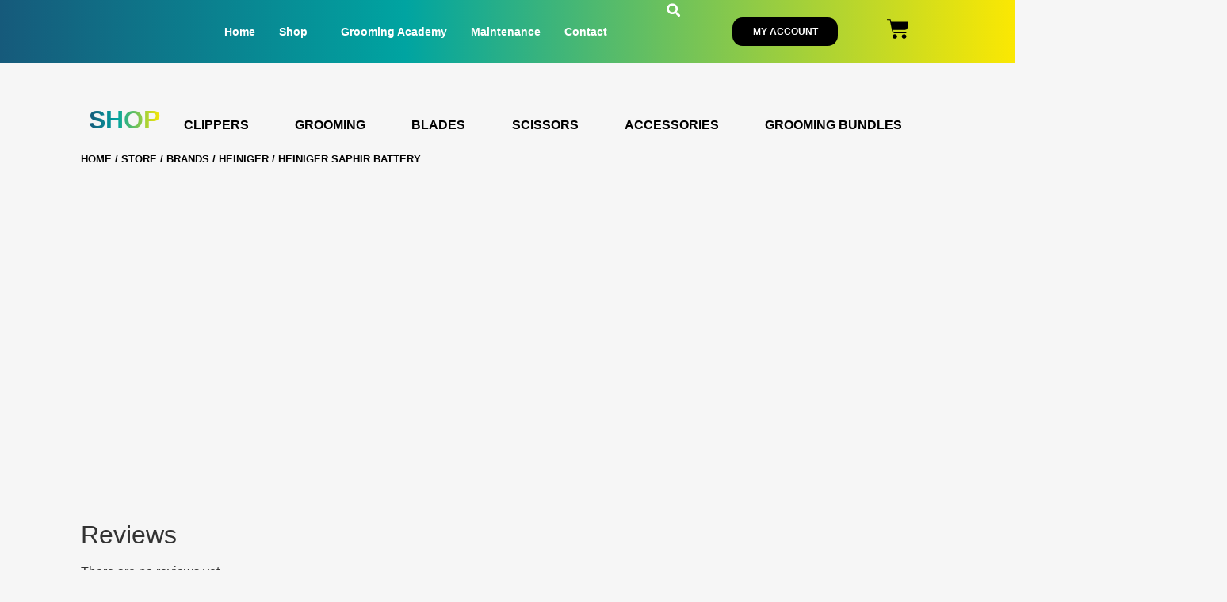

--- FILE ---
content_type: text/html; charset=UTF-8
request_url: https://acegrinding.co.za/store/brands/heiniger/heiniger-saphir-battery/
body_size: 53255
content:
<!doctype html>
<html lang="en-US">
<head>
	<meta charset="UTF-8">
	<meta name="viewport" content="width=device-width, initial-scale=1">
	<link rel="profile" href="https://gmpg.org/xfn/11">
	<title>HEINIGER SAPHIR BATTERY &#8211; Ace Grinding &amp; Sharpening</title>
<meta name='robots' content='max-image-preview:large' />
<link rel='dns-prefetch' href='//www.googletagmanager.com' />
<link rel="alternate" type="application/rss+xml" title="Ace Grinding &amp; Sharpening &raquo; Feed" href="https://acegrinding.co.za/feed/" />
<link rel="alternate" type="application/rss+xml" title="Ace Grinding &amp; Sharpening &raquo; Comments Feed" href="https://acegrinding.co.za/comments/feed/" />
<link rel="alternate" type="application/rss+xml" title="Ace Grinding &amp; Sharpening &raquo; HEINIGER SAPHIR BATTERY Comments Feed" href="https://acegrinding.co.za/store/brands/heiniger/heiniger-saphir-battery/feed/" />
<link rel="alternate" title="oEmbed (JSON)" type="application/json+oembed" href="https://acegrinding.co.za/wp-json/oembed/1.0/embed?url=https%3A%2F%2Facegrinding.co.za%2Fstore%2Fbrands%2Fheiniger%2Fheiniger-saphir-battery%2F" />
<link rel="alternate" title="oEmbed (XML)" type="text/xml+oembed" href="https://acegrinding.co.za/wp-json/oembed/1.0/embed?url=https%3A%2F%2Facegrinding.co.za%2Fstore%2Fbrands%2Fheiniger%2Fheiniger-saphir-battery%2F&#038;format=xml" />
<style id='wp-img-auto-sizes-contain-inline-css'>
img:is([sizes=auto i],[sizes^="auto," i]){contain-intrinsic-size:3000px 1500px}
/*# sourceURL=wp-img-auto-sizes-contain-inline-css */
</style>

<link rel='stylesheet' id='FontAwesome-css' href='https://acegrinding.co.za/wp-content/plugins/extendons-eo_wooproducttabs/assets/css/font-awesome.min.css?ver=6.9' media='all' />
<link rel='stylesheet' id='ept-style-css' href='https://acegrinding.co.za/wp-content/plugins/extendons-eo_wooproducttabs/assets/css/ept-style.css?ver=6.9' media='all' />
<link rel='stylesheet' id='woolentor-product-grid-modern-css' href='https://acegrinding.co.za/wp-content/plugins/woolentor-addons/assets/css/product-grid/modern.css?ver=3.3.0' media='all' />
<link rel='stylesheet' id='woolentor-product-grid-luxury-css' href='https://acegrinding.co.za/wp-content/plugins/woolentor-addons/assets/css/product-grid/luxury.css?ver=3.3.0' media='all' />
<link rel='stylesheet' id='woolentor-product-grid-editorial-css' href='https://acegrinding.co.za/wp-content/plugins/woolentor-addons/assets/css/product-grid/editorial.css?ver=3.3.0' media='all' />
<link rel='stylesheet' id='woolentor-product-grid-magazine-css' href='https://acegrinding.co.za/wp-content/plugins/woolentor-addons/assets/css/product-grid/magazine.css?ver=3.3.0' media='all' />
<style id='wp-emoji-styles-inline-css'>

	img.wp-smiley, img.emoji {
		display: inline !important;
		border: none !important;
		box-shadow: none !important;
		height: 1em !important;
		width: 1em !important;
		margin: 0 0.07em !important;
		vertical-align: -0.1em !important;
		background: none !important;
		padding: 0 !important;
	}
/*# sourceURL=wp-emoji-styles-inline-css */
</style>
<link rel='stylesheet' id='wp-block-library-css' href='https://acegrinding.co.za/wp-includes/css/dist/block-library/style.min.css?ver=6.9' media='all' />
<style id='joinchat-button-style-inline-css'>
.wp-block-joinchat-button{border:none!important;text-align:center}.wp-block-joinchat-button figure{display:table;margin:0 auto;padding:0}.wp-block-joinchat-button figcaption{font:normal normal 400 .6em/2em var(--wp--preset--font-family--system-font,sans-serif);margin:0;padding:0}.wp-block-joinchat-button .joinchat-button__qr{background-color:#fff;border:6px solid #25d366;border-radius:30px;box-sizing:content-box;display:block;height:200px;margin:auto;overflow:hidden;padding:10px;width:200px}.wp-block-joinchat-button .joinchat-button__qr canvas,.wp-block-joinchat-button .joinchat-button__qr img{display:block;margin:auto}.wp-block-joinchat-button .joinchat-button__link{align-items:center;background-color:#25d366;border:6px solid #25d366;border-radius:30px;display:inline-flex;flex-flow:row nowrap;justify-content:center;line-height:1.25em;margin:0 auto;text-decoration:none}.wp-block-joinchat-button .joinchat-button__link:before{background:transparent var(--joinchat-ico) no-repeat center;background-size:100%;content:"";display:block;height:1.5em;margin:-.75em .75em -.75em 0;width:1.5em}.wp-block-joinchat-button figure+.joinchat-button__link{margin-top:10px}@media (orientation:landscape)and (min-height:481px),(orientation:portrait)and (min-width:481px){.wp-block-joinchat-button.joinchat-button--qr-only figure+.joinchat-button__link{display:none}}@media (max-width:480px),(orientation:landscape)and (max-height:480px){.wp-block-joinchat-button figure{display:none}}

/*# sourceURL=https://acegrinding.co.za/wp-content/plugins/creame-whatsapp-me/gutenberg/build/style-index.css */
</style>
<link rel='stylesheet' id='woolentor-block-common-css' href='https://acegrinding.co.za/wp-content/plugins/woolentor-addons/woolentor-blocks/assets/css/common-style.css?ver=3.3.0' media='all' />
<link rel='stylesheet' id='woolentor-block-default-css' href='https://acegrinding.co.za/wp-content/plugins/woolentor-addons/woolentor-blocks/assets/css/style-index.css?ver=3.3.0' media='all' />
<style id='global-styles-inline-css'>
:root{--wp--preset--aspect-ratio--square: 1;--wp--preset--aspect-ratio--4-3: 4/3;--wp--preset--aspect-ratio--3-4: 3/4;--wp--preset--aspect-ratio--3-2: 3/2;--wp--preset--aspect-ratio--2-3: 2/3;--wp--preset--aspect-ratio--16-9: 16/9;--wp--preset--aspect-ratio--9-16: 9/16;--wp--preset--color--black: #000000;--wp--preset--color--cyan-bluish-gray: #abb8c3;--wp--preset--color--white: #ffffff;--wp--preset--color--pale-pink: #f78da7;--wp--preset--color--vivid-red: #cf2e2e;--wp--preset--color--luminous-vivid-orange: #ff6900;--wp--preset--color--luminous-vivid-amber: #fcb900;--wp--preset--color--light-green-cyan: #7bdcb5;--wp--preset--color--vivid-green-cyan: #00d084;--wp--preset--color--pale-cyan-blue: #8ed1fc;--wp--preset--color--vivid-cyan-blue: #0693e3;--wp--preset--color--vivid-purple: #9b51e0;--wp--preset--gradient--vivid-cyan-blue-to-vivid-purple: linear-gradient(135deg,rgb(6,147,227) 0%,rgb(155,81,224) 100%);--wp--preset--gradient--light-green-cyan-to-vivid-green-cyan: linear-gradient(135deg,rgb(122,220,180) 0%,rgb(0,208,130) 100%);--wp--preset--gradient--luminous-vivid-amber-to-luminous-vivid-orange: linear-gradient(135deg,rgb(252,185,0) 0%,rgb(255,105,0) 100%);--wp--preset--gradient--luminous-vivid-orange-to-vivid-red: linear-gradient(135deg,rgb(255,105,0) 0%,rgb(207,46,46) 100%);--wp--preset--gradient--very-light-gray-to-cyan-bluish-gray: linear-gradient(135deg,rgb(238,238,238) 0%,rgb(169,184,195) 100%);--wp--preset--gradient--cool-to-warm-spectrum: linear-gradient(135deg,rgb(74,234,220) 0%,rgb(151,120,209) 20%,rgb(207,42,186) 40%,rgb(238,44,130) 60%,rgb(251,105,98) 80%,rgb(254,248,76) 100%);--wp--preset--gradient--blush-light-purple: linear-gradient(135deg,rgb(255,206,236) 0%,rgb(152,150,240) 100%);--wp--preset--gradient--blush-bordeaux: linear-gradient(135deg,rgb(254,205,165) 0%,rgb(254,45,45) 50%,rgb(107,0,62) 100%);--wp--preset--gradient--luminous-dusk: linear-gradient(135deg,rgb(255,203,112) 0%,rgb(199,81,192) 50%,rgb(65,88,208) 100%);--wp--preset--gradient--pale-ocean: linear-gradient(135deg,rgb(255,245,203) 0%,rgb(182,227,212) 50%,rgb(51,167,181) 100%);--wp--preset--gradient--electric-grass: linear-gradient(135deg,rgb(202,248,128) 0%,rgb(113,206,126) 100%);--wp--preset--gradient--midnight: linear-gradient(135deg,rgb(2,3,129) 0%,rgb(40,116,252) 100%);--wp--preset--font-size--small: 13px;--wp--preset--font-size--medium: 20px;--wp--preset--font-size--large: 36px;--wp--preset--font-size--x-large: 42px;--wp--preset--spacing--20: 0.44rem;--wp--preset--spacing--30: 0.67rem;--wp--preset--spacing--40: 1rem;--wp--preset--spacing--50: 1.5rem;--wp--preset--spacing--60: 2.25rem;--wp--preset--spacing--70: 3.38rem;--wp--preset--spacing--80: 5.06rem;--wp--preset--shadow--natural: 6px 6px 9px rgba(0, 0, 0, 0.2);--wp--preset--shadow--deep: 12px 12px 50px rgba(0, 0, 0, 0.4);--wp--preset--shadow--sharp: 6px 6px 0px rgba(0, 0, 0, 0.2);--wp--preset--shadow--outlined: 6px 6px 0px -3px rgb(255, 255, 255), 6px 6px rgb(0, 0, 0);--wp--preset--shadow--crisp: 6px 6px 0px rgb(0, 0, 0);}:root { --wp--style--global--content-size: 800px;--wp--style--global--wide-size: 1200px; }:where(body) { margin: 0; }.wp-site-blocks > .alignleft { float: left; margin-right: 2em; }.wp-site-blocks > .alignright { float: right; margin-left: 2em; }.wp-site-blocks > .aligncenter { justify-content: center; margin-left: auto; margin-right: auto; }:where(.wp-site-blocks) > * { margin-block-start: 24px; margin-block-end: 0; }:where(.wp-site-blocks) > :first-child { margin-block-start: 0; }:where(.wp-site-blocks) > :last-child { margin-block-end: 0; }:root { --wp--style--block-gap: 24px; }:root :where(.is-layout-flow) > :first-child{margin-block-start: 0;}:root :where(.is-layout-flow) > :last-child{margin-block-end: 0;}:root :where(.is-layout-flow) > *{margin-block-start: 24px;margin-block-end: 0;}:root :where(.is-layout-constrained) > :first-child{margin-block-start: 0;}:root :where(.is-layout-constrained) > :last-child{margin-block-end: 0;}:root :where(.is-layout-constrained) > *{margin-block-start: 24px;margin-block-end: 0;}:root :where(.is-layout-flex){gap: 24px;}:root :where(.is-layout-grid){gap: 24px;}.is-layout-flow > .alignleft{float: left;margin-inline-start: 0;margin-inline-end: 2em;}.is-layout-flow > .alignright{float: right;margin-inline-start: 2em;margin-inline-end: 0;}.is-layout-flow > .aligncenter{margin-left: auto !important;margin-right: auto !important;}.is-layout-constrained > .alignleft{float: left;margin-inline-start: 0;margin-inline-end: 2em;}.is-layout-constrained > .alignright{float: right;margin-inline-start: 2em;margin-inline-end: 0;}.is-layout-constrained > .aligncenter{margin-left: auto !important;margin-right: auto !important;}.is-layout-constrained > :where(:not(.alignleft):not(.alignright):not(.alignfull)){max-width: var(--wp--style--global--content-size);margin-left: auto !important;margin-right: auto !important;}.is-layout-constrained > .alignwide{max-width: var(--wp--style--global--wide-size);}body .is-layout-flex{display: flex;}.is-layout-flex{flex-wrap: wrap;align-items: center;}.is-layout-flex > :is(*, div){margin: 0;}body .is-layout-grid{display: grid;}.is-layout-grid > :is(*, div){margin: 0;}body{padding-top: 0px;padding-right: 0px;padding-bottom: 0px;padding-left: 0px;}a:where(:not(.wp-element-button)){text-decoration: underline;}:root :where(.wp-element-button, .wp-block-button__link){background-color: #32373c;border-width: 0;color: #fff;font-family: inherit;font-size: inherit;font-style: inherit;font-weight: inherit;letter-spacing: inherit;line-height: inherit;padding-top: calc(0.667em + 2px);padding-right: calc(1.333em + 2px);padding-bottom: calc(0.667em + 2px);padding-left: calc(1.333em + 2px);text-decoration: none;text-transform: inherit;}.has-black-color{color: var(--wp--preset--color--black) !important;}.has-cyan-bluish-gray-color{color: var(--wp--preset--color--cyan-bluish-gray) !important;}.has-white-color{color: var(--wp--preset--color--white) !important;}.has-pale-pink-color{color: var(--wp--preset--color--pale-pink) !important;}.has-vivid-red-color{color: var(--wp--preset--color--vivid-red) !important;}.has-luminous-vivid-orange-color{color: var(--wp--preset--color--luminous-vivid-orange) !important;}.has-luminous-vivid-amber-color{color: var(--wp--preset--color--luminous-vivid-amber) !important;}.has-light-green-cyan-color{color: var(--wp--preset--color--light-green-cyan) !important;}.has-vivid-green-cyan-color{color: var(--wp--preset--color--vivid-green-cyan) !important;}.has-pale-cyan-blue-color{color: var(--wp--preset--color--pale-cyan-blue) !important;}.has-vivid-cyan-blue-color{color: var(--wp--preset--color--vivid-cyan-blue) !important;}.has-vivid-purple-color{color: var(--wp--preset--color--vivid-purple) !important;}.has-black-background-color{background-color: var(--wp--preset--color--black) !important;}.has-cyan-bluish-gray-background-color{background-color: var(--wp--preset--color--cyan-bluish-gray) !important;}.has-white-background-color{background-color: var(--wp--preset--color--white) !important;}.has-pale-pink-background-color{background-color: var(--wp--preset--color--pale-pink) !important;}.has-vivid-red-background-color{background-color: var(--wp--preset--color--vivid-red) !important;}.has-luminous-vivid-orange-background-color{background-color: var(--wp--preset--color--luminous-vivid-orange) !important;}.has-luminous-vivid-amber-background-color{background-color: var(--wp--preset--color--luminous-vivid-amber) !important;}.has-light-green-cyan-background-color{background-color: var(--wp--preset--color--light-green-cyan) !important;}.has-vivid-green-cyan-background-color{background-color: var(--wp--preset--color--vivid-green-cyan) !important;}.has-pale-cyan-blue-background-color{background-color: var(--wp--preset--color--pale-cyan-blue) !important;}.has-vivid-cyan-blue-background-color{background-color: var(--wp--preset--color--vivid-cyan-blue) !important;}.has-vivid-purple-background-color{background-color: var(--wp--preset--color--vivid-purple) !important;}.has-black-border-color{border-color: var(--wp--preset--color--black) !important;}.has-cyan-bluish-gray-border-color{border-color: var(--wp--preset--color--cyan-bluish-gray) !important;}.has-white-border-color{border-color: var(--wp--preset--color--white) !important;}.has-pale-pink-border-color{border-color: var(--wp--preset--color--pale-pink) !important;}.has-vivid-red-border-color{border-color: var(--wp--preset--color--vivid-red) !important;}.has-luminous-vivid-orange-border-color{border-color: var(--wp--preset--color--luminous-vivid-orange) !important;}.has-luminous-vivid-amber-border-color{border-color: var(--wp--preset--color--luminous-vivid-amber) !important;}.has-light-green-cyan-border-color{border-color: var(--wp--preset--color--light-green-cyan) !important;}.has-vivid-green-cyan-border-color{border-color: var(--wp--preset--color--vivid-green-cyan) !important;}.has-pale-cyan-blue-border-color{border-color: var(--wp--preset--color--pale-cyan-blue) !important;}.has-vivid-cyan-blue-border-color{border-color: var(--wp--preset--color--vivid-cyan-blue) !important;}.has-vivid-purple-border-color{border-color: var(--wp--preset--color--vivid-purple) !important;}.has-vivid-cyan-blue-to-vivid-purple-gradient-background{background: var(--wp--preset--gradient--vivid-cyan-blue-to-vivid-purple) !important;}.has-light-green-cyan-to-vivid-green-cyan-gradient-background{background: var(--wp--preset--gradient--light-green-cyan-to-vivid-green-cyan) !important;}.has-luminous-vivid-amber-to-luminous-vivid-orange-gradient-background{background: var(--wp--preset--gradient--luminous-vivid-amber-to-luminous-vivid-orange) !important;}.has-luminous-vivid-orange-to-vivid-red-gradient-background{background: var(--wp--preset--gradient--luminous-vivid-orange-to-vivid-red) !important;}.has-very-light-gray-to-cyan-bluish-gray-gradient-background{background: var(--wp--preset--gradient--very-light-gray-to-cyan-bluish-gray) !important;}.has-cool-to-warm-spectrum-gradient-background{background: var(--wp--preset--gradient--cool-to-warm-spectrum) !important;}.has-blush-light-purple-gradient-background{background: var(--wp--preset--gradient--blush-light-purple) !important;}.has-blush-bordeaux-gradient-background{background: var(--wp--preset--gradient--blush-bordeaux) !important;}.has-luminous-dusk-gradient-background{background: var(--wp--preset--gradient--luminous-dusk) !important;}.has-pale-ocean-gradient-background{background: var(--wp--preset--gradient--pale-ocean) !important;}.has-electric-grass-gradient-background{background: var(--wp--preset--gradient--electric-grass) !important;}.has-midnight-gradient-background{background: var(--wp--preset--gradient--midnight) !important;}.has-small-font-size{font-size: var(--wp--preset--font-size--small) !important;}.has-medium-font-size{font-size: var(--wp--preset--font-size--medium) !important;}.has-large-font-size{font-size: var(--wp--preset--font-size--large) !important;}.has-x-large-font-size{font-size: var(--wp--preset--font-size--x-large) !important;}
:root :where(.wp-block-pullquote){font-size: 1.5em;line-height: 1.6;}
/*# sourceURL=global-styles-inline-css */
</style>
<link rel='stylesheet' id='photoswipe-css' href='https://acegrinding.co.za/wp-content/plugins/woocommerce/assets/css/photoswipe/photoswipe.min.css?ver=10.4.3' media='all' />
<link rel='stylesheet' id='photoswipe-default-skin-css' href='https://acegrinding.co.za/wp-content/plugins/woocommerce/assets/css/photoswipe/default-skin/default-skin.min.css?ver=10.4.3' media='all' />
<link rel='stylesheet' id='woocommerce-layout-css' href='https://acegrinding.co.za/wp-content/plugins/woocommerce/assets/css/woocommerce-layout.css?ver=10.4.3' media='all' />
<link rel='stylesheet' id='woocommerce-smallscreen-css' href='https://acegrinding.co.za/wp-content/plugins/woocommerce/assets/css/woocommerce-smallscreen.css?ver=10.4.3' media='only screen and (max-width: 768px)' />
<link rel='stylesheet' id='woocommerce-general-css' href='https://acegrinding.co.za/wp-content/plugins/woocommerce/assets/css/woocommerce.css?ver=10.4.3' media='all' />
<style id='woocommerce-inline-inline-css'>
.woocommerce form .form-row .required { visibility: visible; }
/*# sourceURL=woocommerce-inline-inline-css */
</style>
<link rel='stylesheet' id='dashicons-css' href='https://acegrinding.co.za/wp-includes/css/dashicons.min.css?ver=6.9' media='all' />
<link rel='stylesheet' id='font-awesome-css' href='https://acegrinding.co.za/wp-content/plugins/elementor/assets/lib/font-awesome/css/font-awesome.min.css?ver=4.7.0' media='all' />
<link rel='stylesheet' id='simple-line-icons-wl-css' href='https://acegrinding.co.za/wp-content/plugins/woolentor-addons/assets/css/simple-line-icons.css?ver=3.3.0' media='all' />
<link rel='stylesheet' id='htflexboxgrid-css' href='https://acegrinding.co.za/wp-content/plugins/woolentor-addons/assets/css/htflexboxgrid.css?ver=3.3.0' media='all' />
<link rel='stylesheet' id='slick-css' href='https://acegrinding.co.za/wp-content/plugins/woolentor-addons/assets/css/slick.css?ver=3.3.0' media='all' />
<link rel='stylesheet' id='woolentor-widgets-css' href='https://acegrinding.co.za/wp-content/plugins/woolentor-addons/assets/css/woolentor-widgets.css?ver=3.3.0' media='all' />
<link rel='stylesheet' id='woolentor-quickview-css' href='https://acegrinding.co.za/wp-content/plugins/woolentor-addons/includes/modules/quickview/assets/css/frontend.css?ver=3.3.0' media='all' />
<link rel='stylesheet' id='hello-elementor-css' href='https://acegrinding.co.za/wp-content/themes/hello-elementor/assets/css/reset.css?ver=3.4.5' media='all' />
<link rel='stylesheet' id='hello-elementor-theme-style-css' href='https://acegrinding.co.za/wp-content/themes/hello-elementor/assets/css/theme.css?ver=3.4.5' media='all' />
<link rel='stylesheet' id='elementor-frontend-css' href='https://acegrinding.co.za/wp-content/plugins/elementor/assets/css/frontend.min.css?ver=3.34.1' media='all' />
<link rel='stylesheet' id='widget-image-css' href='https://acegrinding.co.za/wp-content/plugins/elementor/assets/css/widget-image.min.css?ver=3.34.1' media='all' />
<link rel='stylesheet' id='widget-search-form-css' href='https://acegrinding.co.za/wp-content/plugins/elementor-pro/assets/css/widget-search-form.min.css?ver=3.34.0' media='all' />
<link rel='stylesheet' id='widget-woocommerce-menu-cart-css' href='https://acegrinding.co.za/wp-content/plugins/elementor-pro/assets/css/widget-woocommerce-menu-cart.min.css?ver=3.34.0' media='all' />
<link rel='stylesheet' id='widget-heading-css' href='https://acegrinding.co.za/wp-content/plugins/elementor/assets/css/widget-heading.min.css?ver=3.34.1' media='all' />
<link rel='stylesheet' id='e-animation-buzz-out-css' href='https://acegrinding.co.za/wp-content/plugins/elementor/assets/lib/animations/styles/e-animation-buzz-out.min.css?ver=3.34.1' media='all' />
<link rel='stylesheet' id='e-animation-grow-css' href='https://acegrinding.co.za/wp-content/plugins/elementor/assets/lib/animations/styles/e-animation-grow.min.css?ver=3.34.1' media='all' />
<link rel='stylesheet' id='widget-form-css' href='https://acegrinding.co.za/wp-content/plugins/elementor-pro/assets/css/widget-form.min.css?ver=3.34.0' media='all' />
<link rel='stylesheet' id='widget-icon-list-css' href='https://acegrinding.co.za/wp-content/plugins/elementor/assets/css/widget-icon-list.min.css?ver=3.34.1' media='all' />
<link rel='stylesheet' id='widget-nav-menu-css' href='https://acegrinding.co.za/wp-content/plugins/elementor-pro/assets/css/widget-nav-menu.min.css?ver=3.34.0' media='all' />
<link rel='stylesheet' id='widget-spacer-css' href='https://acegrinding.co.za/wp-content/plugins/elementor/assets/css/widget-spacer.min.css?ver=3.34.1' media='all' />
<link rel='stylesheet' id='widget-woocommerce-product-rating-css' href='https://acegrinding.co.za/wp-content/plugins/elementor-pro/assets/css/widget-woocommerce-product-rating.min.css?ver=3.34.0' media='all' />
<link rel='stylesheet' id='widget-woocommerce-product-price-css' href='https://acegrinding.co.za/wp-content/plugins/elementor-pro/assets/css/widget-woocommerce-product-price.min.css?ver=3.34.0' media='all' />
<link rel='stylesheet' id='widget-woocommerce-product-add-to-cart-css' href='https://acegrinding.co.za/wp-content/plugins/elementor-pro/assets/css/widget-woocommerce-product-add-to-cart.min.css?ver=3.34.0' media='all' />
<link rel='stylesheet' id='widget-nested-accordion-css' href='https://acegrinding.co.za/wp-content/plugins/elementor/assets/css/widget-nested-accordion.min.css?ver=3.34.1' media='all' />
<link rel='stylesheet' id='widget-woocommerce-product-images-css' href='https://acegrinding.co.za/wp-content/plugins/elementor-pro/assets/css/widget-woocommerce-product-images.min.css?ver=3.34.0' media='all' />
<link rel='stylesheet' id='e-animation-fadeIn-css' href='https://acegrinding.co.za/wp-content/plugins/elementor/assets/lib/animations/styles/fadeIn.min.css?ver=3.34.1' media='all' />
<link rel='stylesheet' id='swiper-css' href='https://acegrinding.co.za/wp-content/plugins/elementor/assets/lib/swiper/v8/css/swiper.min.css?ver=8.4.5' media='all' />
<link rel='stylesheet' id='e-swiper-css' href='https://acegrinding.co.za/wp-content/plugins/elementor/assets/css/conditionals/e-swiper.min.css?ver=3.34.1' media='all' />
<link rel='stylesheet' id='widget-loop-common-css' href='https://acegrinding.co.za/wp-content/plugins/elementor-pro/assets/css/widget-loop-common.min.css?ver=3.34.0' media='all' />
<link rel='stylesheet' id='widget-loop-carousel-css' href='https://acegrinding.co.za/wp-content/plugins/elementor-pro/assets/css/widget-loop-carousel.min.css?ver=3.34.0' media='all' />
<link rel='stylesheet' id='widget-divider-css' href='https://acegrinding.co.za/wp-content/plugins/elementor/assets/css/widget-divider.min.css?ver=3.34.1' media='all' />
<link rel='stylesheet' id='e-popup-css' href='https://acegrinding.co.za/wp-content/plugins/elementor-pro/assets/css/conditionals/popup.min.css?ver=3.34.0' media='all' />
<link rel='stylesheet' id='elementor-post-4072-css' href='https://acegrinding.co.za/wp-content/uploads/elementor/css/post-4072.css?ver=1768253293' media='all' />
<link rel='stylesheet' id='uael-frontend-css' href='https://acegrinding.co.za/wp-content/plugins/ultimate-elementor/assets/min-css/uael-frontend.min.css?ver=1.42.2' media='all' />
<link rel='stylesheet' id='cf-front-css' href='https://acegrinding.co.za/wp-content/plugins/caldera-forms/assets/build/css/caldera-forms-front.min.css?ver=1.9.7' media='all' />
<link rel='stylesheet' id='cf-fields-css' href='https://acegrinding.co.za/wp-content/plugins/caldera-forms/assets/build/css/fields.min.css?ver=1.9.7' media='all' />
<link rel='stylesheet' id='cf-intltelinputcss-css' href='https://acegrinding.co.za/wp-content/plugins/caldera-forms/fields/phone_better/assets/css/intlTelInput.css?ver=1.9.7' media='all' />
<link rel='stylesheet' id='cf-wysiwygmincss-css' href='https://acegrinding.co.za/wp-content/plugins/caldera-forms/fields/wysiwyg/wysiwyg.min.css?ver=1.9.7' media='all' />
<link rel='stylesheet' id='cf-rangeslidermincss-css' href='https://acegrinding.co.za/wp-content/plugins/caldera-forms/fields/range_slider/rangeslider.min.css?ver=1.9.7' media='all' />
<link rel='stylesheet' id='cf-cf-ratycss-css' href='https://acegrinding.co.za/wp-content/plugins/caldera-forms/fields/star-rate/cf-raty.css?ver=1.9.7' media='all' />
<link rel='stylesheet' id='cf-select2css-css' href='https://acegrinding.co.za/wp-content/plugins/caldera-forms/fields/select2/css/select2.css?ver=1.9.7' media='all' />
<link rel='stylesheet' id='cf-datepickercss-css' href='https://acegrinding.co.za/wp-content/plugins/caldera-forms/fields/date_picker/css/datepicker.css?ver=1.9.7' media='all' />
<link rel='stylesheet' id='cf-minicolorsmincss-css' href='https://acegrinding.co.za/wp-content/plugins/caldera-forms/fields/color_picker/minicolors.min.css?ver=1.9.7' media='all' />
<link rel='stylesheet' id='wpforms-classic-base-css' href='https://acegrinding.co.za/wp-content/plugins/wpforms-lite/assets/css/frontend/classic/wpforms-base.min.css?ver=1.9.8.7' media='all' />
<link rel='stylesheet' id='uael-teammember-social-icons-css' href='https://acegrinding.co.za/wp-content/plugins/elementor/assets/css/widget-social-icons.min.css?ver=3.24.0' media='all' />
<link rel='stylesheet' id='uael-social-share-icons-brands-css' href='https://acegrinding.co.za/wp-content/plugins/elementor/assets/lib/font-awesome/css/brands.css?ver=5.15.3' media='all' />
<link rel='stylesheet' id='uael-social-share-icons-fontawesome-css' href='https://acegrinding.co.za/wp-content/plugins/elementor/assets/lib/font-awesome/css/fontawesome.css?ver=5.15.3' media='all' />
<link rel='stylesheet' id='uael-nav-menu-icons-css' href='https://acegrinding.co.za/wp-content/plugins/elementor/assets/lib/font-awesome/css/solid.css?ver=5.15.3' media='all' />
<link rel='stylesheet' id='font-awesome-5-all-css' href='https://acegrinding.co.za/wp-content/plugins/elementor/assets/lib/font-awesome/css/all.min.css?ver=3.34.1' media='all' />
<link rel='stylesheet' id='font-awesome-4-shim-css' href='https://acegrinding.co.za/wp-content/plugins/elementor/assets/lib/font-awesome/css/v4-shims.min.css?ver=3.34.1' media='all' />
<link rel='stylesheet' id='elementor-post-7470-css' href='https://acegrinding.co.za/wp-content/uploads/elementor/css/post-7470.css?ver=1768253293' media='all' />
<link rel='stylesheet' id='elementor-post-7493-css' href='https://acegrinding.co.za/wp-content/uploads/elementor/css/post-7493.css?ver=1768253393' media='all' />
<link rel='stylesheet' id='elementor-post-7580-css' href='https://acegrinding.co.za/wp-content/uploads/elementor/css/post-7580.css?ver=1768253295' media='all' />
<link rel='stylesheet' id='elementor-post-9489-css' href='https://acegrinding.co.za/wp-content/uploads/elementor/css/post-9489.css?ver=1768253294' media='all' />
<link rel='stylesheet' id='ekit-widget-styles-css' href='https://acegrinding.co.za/wp-content/plugins/elementskit-lite/widgets/init/assets/css/widget-styles.css?ver=3.7.8' media='all' />
<link rel='stylesheet' id='ekit-responsive-css' href='https://acegrinding.co.za/wp-content/plugins/elementskit-lite/widgets/init/assets/css/responsive.css?ver=3.7.8' media='all' />
<link rel='stylesheet' id='ari-fancybox-css' href='https://acegrinding.co.za/wp-content/plugins/ari-fancy-lightbox/assets/fancybox/jquery.fancybox.min.css?ver=1.4.1' media='all' />
<style id='ari-fancybox-inline-css'>
BODY .fancybox-container{z-index:200000}BODY .fancybox-is-open .fancybox-bg{opacity:0.87}BODY .fancybox-bg {background-color:#0f0f11}BODY .fancybox-thumbs {background-color:#ffffff}
/*# sourceURL=ari-fancybox-inline-css */
</style>
<link rel='stylesheet' id='elementor-gf-local-montserrat-css' href='https://acegrinding.co.za/wp-content/uploads/elementor/google-fonts/css/montserrat.css?ver=1747152650' media='all' />
<link rel='stylesheet' id='elementor-gf-local-roboto-css' href='https://acegrinding.co.za/wp-content/uploads/elementor/google-fonts/css/roboto.css?ver=1747152657' media='all' />
<link rel='stylesheet' id='elementor-gf-local-poppins-css' href='https://acegrinding.co.za/wp-content/uploads/elementor/google-fonts/css/poppins.css?ver=1747152660' media='all' />
<link rel='stylesheet' id='elementor-icons-ekiticons-css' href='https://acegrinding.co.za/wp-content/plugins/elementskit-lite/modules/elementskit-icon-pack/assets/css/ekiticons.css?ver=3.7.8' media='all' />
<script type="text/template" id="tmpl-variation-template">
	<div class="woocommerce-variation-description">{{{ data.variation.variation_description }}}</div>
	<div class="woocommerce-variation-price">{{{ data.variation.price_html }}}</div>
	<div class="woocommerce-variation-availability">{{{ data.variation.availability_html }}}</div>
</script>
<script type="text/template" id="tmpl-unavailable-variation-template">
	<p role="alert">Sorry, this product is unavailable. Please choose a different combination.</p>
</script>
<script src="https://acegrinding.co.za/wp-includes/js/jquery/jquery.min.js?ver=3.7.1" id="jquery-core-js"></script>
<script src="https://acegrinding.co.za/wp-includes/js/jquery/jquery-migrate.min.js?ver=3.4.1" id="jquery-migrate-js"></script>
<script id="jquery-js-after">
if (typeof (window.wpfReadyList) == "undefined") {
			var v = jQuery.fn.jquery;
			if (v && parseInt(v) >= 3 && window.self === window.top) {
				var readyList=[];
				window.originalReadyMethod = jQuery.fn.ready;
				jQuery.fn.ready = function(){
					if(arguments.length && arguments.length > 0 && typeof arguments[0] === "function") {
						readyList.push({"c": this, "a": arguments});
					}
					return window.originalReadyMethod.apply( this, arguments );
				};
				window.wpfReadyList = readyList;
			}}
//# sourceURL=jquery-js-after
</script>
<script src="https://acegrinding.co.za/wp-content/plugins/woocommerce/assets/js/jquery-blockui/jquery.blockUI.min.js?ver=2.7.0-wc.10.4.3" id="wc-jquery-blockui-js" data-wp-strategy="defer"></script>
<script id="wc-add-to-cart-js-extra">
var wc_add_to_cart_params = {"ajax_url":"/wp-admin/admin-ajax.php","wc_ajax_url":"/?wc-ajax=%%endpoint%%","i18n_view_cart":"View cart","cart_url":"https://acegrinding.co.za/cart/","is_cart":"","cart_redirect_after_add":"yes"};
//# sourceURL=wc-add-to-cart-js-extra
</script>
<script src="https://acegrinding.co.za/wp-content/plugins/woocommerce/assets/js/frontend/add-to-cart.min.js?ver=10.4.3" id="wc-add-to-cart-js" defer data-wp-strategy="defer"></script>
<script src="https://acegrinding.co.za/wp-content/plugins/woocommerce/assets/js/photoswipe/photoswipe.min.js?ver=4.1.1-wc.10.4.3" id="wc-photoswipe-js" data-wp-strategy="defer"></script>
<script src="https://acegrinding.co.za/wp-content/plugins/woocommerce/assets/js/js-cookie/js.cookie.min.js?ver=2.1.4-wc.10.4.3" id="wc-js-cookie-js" data-wp-strategy="defer"></script>
<script src="https://acegrinding.co.za/wp-includes/js/underscore.min.js?ver=1.13.7" id="underscore-js"></script>
<script id="wp-util-js-extra">
var _wpUtilSettings = {"ajax":{"url":"/wp-admin/admin-ajax.php"}};
//# sourceURL=wp-util-js-extra
</script>
<script src="https://acegrinding.co.za/wp-includes/js/wp-util.min.js?ver=6.9" id="wp-util-js"></script>
<script src="https://acegrinding.co.za/wp-content/plugins/elementor/assets/lib/font-awesome/js/v4-shims.min.js?ver=3.34.1" id="font-awesome-4-shim-js"></script>

<!-- Google tag (gtag.js) snippet added by Site Kit -->
<!-- Google Analytics snippet added by Site Kit -->
<script src="https://www.googletagmanager.com/gtag/js?id=GT-PBSG6D4" id="google_gtagjs-js" async></script>
<script id="google_gtagjs-js-after">
window.dataLayer = window.dataLayer || [];function gtag(){dataLayer.push(arguments);}
gtag("set","linker",{"domains":["acegrinding.co.za"]});
gtag("js", new Date());
gtag("set", "developer_id.dZTNiMT", true);
gtag("config", "GT-PBSG6D4");
 window._googlesitekit = window._googlesitekit || {}; window._googlesitekit.throttledEvents = []; window._googlesitekit.gtagEvent = (name, data) => { var key = JSON.stringify( { name, data } ); if ( !! window._googlesitekit.throttledEvents[ key ] ) { return; } window._googlesitekit.throttledEvents[ key ] = true; setTimeout( () => { delete window._googlesitekit.throttledEvents[ key ]; }, 5 ); gtag( "event", name, { ...data, event_source: "site-kit" } ); }; 
//# sourceURL=google_gtagjs-js-after
</script>
<script id="ari-fancybox-js-extra">
var ARI_FANCYBOX = {"lightbox":{"backFocus":false,"trapFocus":false,"thumbs":{"hideOnClose":false},"touch":{"vertical":true,"momentum":true},"buttons":["slideShow","fullScreen","thumbs","close"],"lang":"custom","i18n":{"custom":{"PREV":"Previous","NEXT":"Next","PLAY_START":"Start slideshow (P)","PLAY_STOP":"Stop slideshow (P)","FULL_SCREEN":"Full screen (F)","THUMBS":"Thumbnails (G)","CLOSE":"Close (Esc)","ERROR":"The requested content cannot be loaded. \u003Cbr/\u003E Please try again later."}}},"convert":{"pdf":{"convert":true,"external":{"convert":true}}},"sanitize":null,"viewers":{"pdfjs":{"url":"https://acegrinding.co.za/wp-content/plugins/ari-fancy-lightbox/assets/pdfjs/web/viewer.html"}}};
//# sourceURL=ari-fancybox-js-extra
</script>
<script src="https://acegrinding.co.za/wp-content/plugins/ari-fancy-lightbox/assets/fancybox/jquery.fancybox.min.js?ver=1.4.1" id="ari-fancybox-js"></script>
<link rel="https://api.w.org/" href="https://acegrinding.co.za/wp-json/" /><link rel="alternate" title="JSON" type="application/json" href="https://acegrinding.co.za/wp-json/wp/v2/product/8843" /><link rel="EditURI" type="application/rsd+xml" title="RSD" href="https://acegrinding.co.za/xmlrpc.php?rsd" />
<link rel="canonical" href="https://acegrinding.co.za/store/brands/heiniger/heiniger-saphir-battery/" />
<link rel='shortlink' href='https://acegrinding.co.za/?p=8843' />
<meta name="generator" content="Site Kit by Google 1.170.0" />		<script type="text/javascript">
				(function(c,l,a,r,i,t,y){
					c[a]=c[a]||function(){(c[a].q=c[a].q||[]).push(arguments)};t=l.createElement(r);t.async=1;
					t.src="https://www.clarity.ms/tag/"+i+"?ref=wordpress";y=l.getElementsByTagName(r)[0];y.parentNode.insertBefore(t,y);
				})(window, document, "clarity", "script", "snjtpvl0vj");
		</script>
		<style>div.woocommerce-variation-add-to-cart-disabled { display: none ! important; }</style><!-- Schema optimized by Schema Pro --><script type="application/ld+json">{"@context":"https://schema.org","@type":"Product","name":"HEINIGER SAPHIR BATTERY","image":{"@type":"ImageObject","url":"https://acegrinding.co.za/wp-content/uploads/2023/11/eda14805-7bdd-44d0-870a-55237d9a516d.png","width":546,"height":448},"description":null,"sku":"707-771","mpn":null,"offers":{"@type":"Offer","price":"1295","priceValidUntil":null,"url":"https://acegrinding.co.za/store/brands/heiniger/heiniger-saphir-battery/","priceCurrency":"ZAR","availability":"instock"}}</script><!-- / Schema optimized by Schema Pro --><!-- site-navigation-element Schema optimized by Schema Pro --><script type="application/ld+json">{"@context":"https:\/\/schema.org","@graph":[{"@context":"https:\/\/schema.org","@type":"SiteNavigationElement","id":"site-navigation","name":"Home","url":"https:\/\/acegrinding.co.za\/"},{"@context":"https:\/\/schema.org","@type":"SiteNavigationElement","id":"site-navigation","name":"Shop","url":"https:\/\/acegrinding.co.za\/store\/"},{"@context":"https:\/\/schema.org","@type":"SiteNavigationElement","id":"site-navigation","name":"Grooming Academy","url":"https:\/\/acegrinding.co.za\/ace-grooming-academy\/"},{"@context":"https:\/\/schema.org","@type":"SiteNavigationElement","id":"site-navigation","name":"Maintenance","url":"https:\/\/acegrinding.co.za\/maintenance\/"},{"@context":"https:\/\/schema.org","@type":"SiteNavigationElement","id":"site-navigation","name":"Contact","url":"https:\/\/acegrinding.co.za\/contact-us\/"}]}</script><!-- / site-navigation-element Schema optimized by Schema Pro --><!-- sitelink-search-box Schema optimized by Schema Pro --><script type="application/ld+json">{"@context":"https:\/\/schema.org","@type":"WebSite","name":"Ace Grinding &amp; Sharpening","url":"https:\/\/acegrinding.co.za","potentialAction":[{"@type":"SearchAction","target":"https:\/\/acegrinding.co.za\/?s={search_term_string}","query-input":"required name=search_term_string"}]}</script><!-- / sitelink-search-box Schema optimized by Schema Pro --><!-- breadcrumb Schema optimized by Schema Pro --><script type="application/ld+json">{"@context":"https:\/\/schema.org","@type":"BreadcrumbList","itemListElement":[{"@type":"ListItem","position":1,"item":{"@id":"https:\/\/acegrinding.co.za\/","name":"Home"}},{"@type":"ListItem","position":2,"item":{"@id":"https:\/\/acegrinding.co.za\/store\/","name":"Products"}},{"@type":"ListItem","position":3,"item":{"@id":"https:\/\/acegrinding.co.za\/store\/brands\/heiniger\/heiniger-saphir-battery\/","name":"HEINIGER SAPHIR BATTERY"}}]}</script><!-- / breadcrumb Schema optimized by Schema Pro --><meta name="description" content="Replacement/Spare Battery for the Heiniger Saphir Clipper">
	<noscript><style>.woocommerce-product-gallery{ opacity: 1 !important; }</style></noscript>
	<meta name="generator" content="Elementor 3.34.1; features: e_font_icon_svg, additional_custom_breakpoints; settings: css_print_method-external, google_font-enabled, font_display-swap">
			<style id="wpsp-style-frontend"></style>
			<link rel="icon" href="https://acegrinding.co.za/wp-content/uploads/2019/05/favicon.png" sizes="32x32" />
<link rel="icon" href="https://acegrinding.co.za/wp-content/uploads/2019/05/favicon.png" sizes="192x192" />
<link rel="apple-touch-icon" href="https://acegrinding.co.za/wp-content/uploads/2019/05/favicon.png" />
<meta name="msapplication-TileImage" content="https://acegrinding.co.za/wp-content/uploads/2019/05/favicon.png" />
		<style id="wp-custom-css">
			.prod-ship{
	font-weight: 300 !important;
	font-size: 12px;
}


.woocommerce span.onsale{
	line-height: 1.3 !Important;
	padding: 6px !Important;
	width: 3.4em;
	height: 3.4em;
	background-color: #F22A5B;
	font-weight: 600;
}
#F22A5B

.woocommerce div.product{
	max-width: 900px;
	margin: 0 auto;
}

.uael-woocommerce .uael-woo-products-thumbnail-wrap img, .woocommerce ul.products li.product a img{
	max-height: 250px;
	width: auto; 
}

.woocommerce-store-notice, p.demo_store{
	background-color: #155979;
}

.postid-3944.woocommerce #content .ast-woocommerce-container div.product div.images{

}

.uael-woocommerce .uael-woo-products-thumbnail-wrap, .astra-shop-thumbnail-wrap {
	min-height: 250px;
	position: relative 	!important;
	display: flex !important;
	align-items: center !important;
}

.uael-woocommerce .uael-show-on-hover, .woocommerce .show-on-hover{
	background: #fff;
}

button, .woocommerce button.button{
	background-color: #155979;
	border: 0px;
}


.ast-left-sidebar #primary{
	border-left: 0px;
}
.ast-right-sidebar #primary{
	border-right: 0px;
}

.ast-left-sidebar #secondary, .ast-right-sidebar #secondary{
	background: #f9f9f9;
	border: 1px solid #eee;
	padding-top: 20px;
	padding-bottom: 40px;
}

.woocommerce-page.woocommerce-checkout form #order_review, .woocommerce-page.woocommerce-checkout form #order_review_heading{
	background: #f9f9f9;
}

footer ul{
  list-style: none;
	margin-left: 10px;
}

.woocommerce div.product form.cart .variations select{
	width: 200px;
	min-width: 100px;
	margin-bottom: 20px;
}

.woocommerce ul.product_list_widget .amount{
	display: none;
}

    .woocommerce div.product.ast-product-gallery-layout-vertical div.images .flex-control-thumbs {
        width: calc(15% - 1em);
    }

.elementor-lightbox .elementor-lightbox-image {
    border-radius: 2px;
    box-shadow: 0 0 30px rgba(0, 0, 0, .3), 0 0 8px -5px rgba(0, 0, 0, .3);
    background-color: white;
}

.page-header {
    display: none;
}

/* Desktop: left-column thumbs */
@media (min-width: 980px) {
  .single-product .woocommerce div.product .woocommerce-product-gallery.images {
    /* tweak these two to taste */
    --thumb-w: 110px;         /* width of the thumbnail column */
    --thumb-gap: 16px;        /* spacing between column and main */

    position: relative;
    padding-left: calc(var(--thumb-w) + var(--thumb-gap)); /* reserve space for thumbs */
    box-sizing: border-box;
  }

  /* Main image viewport stays in the reserved area */
  .single-product .woocommerce div.product .woocommerce-product-gallery .flex-viewport {
    margin-left: 0 !important;   /* we use padding on the parent instead */
  }

  /* Thumbnails column (absolute, full height) */
  .single-product .woocommerce div.product .flex-control-nav.flex-control-thumbs {
    position: absolute !important;
    top: 0; left: 0;
    width: var(--thumb-w) !important;
    height: 100%;
    display: flex !important;
    flex-direction: column !important;
    gap: 10px;
    margin: 0 !important;
    padding: 0 !important;
    list-style: none;
    overflow-y: auto;            /* scroll if many thumbs */
  }

  /* Make each thumb fill the column */
  .single-product .woocommerce div.product .flex-control-thumbs li {
    width: 100% !important;
  }
  .single-product .woocommerce div.product .flex-control-thumbs img {
    display: block;
    width: 100% !important;
    height: auto !important;
  }

  /* Optional: keep the zoom icon on the main image side */
  .single-product .woocommerce div.product .woocommerce-product-gallery__trigger {
    right: 8px; left: auto;
  }
}



.woocommerce.woolentor_current_theme_hello-elementor span.onsale, .woolentor_current_theme_hello-elementor span.onsale, .elementor-widget-woolentor-product-tab span.onsale {
    background-color: #23252a;
    border-radius: 3px;
    color: #fff;
    font-size: 14px;
    font-weight: 500;
    left: 90px;
    top: 0;
    line-height: 1 !important;
    min-height: inherit !important;
    min-width: inherit !important;
    padding: 5px 10px;
    position: absolute;
}

.elementor .elementor-element.elementor-widget-n-tabs:not(:has(>.elementor-widget-container))>.e-n-tabs>.e-n-tabs-heading .e-n-tab-title[aria-selected=true], .elementor .elementor-element.elementor-widget-n-tabs:not(:has(>.elementor-widget-container))>.e-n-tabs[data-touch-mode=true]>.e-n-tabs-heading .e-n-tab-title[aria-selected=false]:hover, .elementor .elementor-element.elementor-widget-n-tabs>.elementor-widget-container>.e-n-tabs>.e-n-tabs-heading .e-n-tab-title[aria-selected=true], .elementor .elementor-element.elementor-widget-n-tabs>.elementor-widget-container>.e-n-tabs[data-touch-mode=true]>.e-n-tabs-heading .e-n-tab-title[aria-selected=false]:hover {
    background-color: #ffffff;
    background-image: none;
}

.elementor-element .swiper .elementor-swiper-button svg, .elementor-element .swiper~.elementor-swiper-button svg, .elementor-lightbox .swiper .elementor-swiper-button svg, .elementor-lightbox .swiper~.elementor-swiper-button svg {
    fill: rgb(0 0 0 / 90%);
    height: 4em;
    width: 1em;
}

/* Always show header even if JS delayed */
.elementor-location-header,
.site-header {
  visibility: visible !important;
  opacity: 1 !important;
}

/* Ensure grid rows render before JS loads */
.elementor-loop-container {
  display: grid !important;
  grid-template-columns: repeat(auto-fill, minmax(280px, 1fr));
  gap: 30px;
}


		</style>
		</head>
<body class="wp-singular product-template-default single single-product postid-8843 wp-custom-logo wp-embed-responsive wp-theme-hello-elementor theme-hello-elementor woocommerce woocommerce-page woocommerce-no-js wp-schema-pro-2.10.6 woolentor_current_theme_hello-elementor hello-elementor-default woolentor-empty-cart elementor-default elementor-template-full-width elementor-kit-4072 elementor-page-7580">


<a class="skip-link screen-reader-text" href="#content">Skip to content</a>

		<header data-elementor-type="header" data-elementor-id="7470" class="elementor elementor-7470 elementor-location-header" data-elementor-post-type="elementor_library">
			<div class="elementor-element elementor-element-be4f527 e-con-full e-flex e-con e-parent" data-id="be4f527" data-element_type="container" data-settings="{&quot;background_background&quot;:&quot;classic&quot;}">
				<div class="elementor-element elementor-element-a9b426a elementor-widget-mobile__width-inherit elementor-widget elementor-widget-theme-site-logo elementor-widget-image" data-id="a9b426a" data-element_type="widget" key="" loading="" value="" eager="" data-widget_type="theme-site-logo.default">
											<a href="https://acegrinding.co.za">
			<img width="500" height="179" src="https://acegrinding.co.za/wp-content/uploads/2020/02/ace-grinding-logo.png.webp" class="attachment-full size-full wp-image-7476" alt="" srcset="https://acegrinding.co.za/wp-content/uploads/2020/02/ace-grinding-logo.png.webp 500w, https://acegrinding.co.za/wp-content/uploads/2020/02/ace-grinding-logo-200x72.png 200w" sizes="(max-width: 500px) 100vw, 500px" />				</a>
											</div>
				<div class="elementor-element elementor-element-edae515 elementor-widget elementor-widget-ekit-nav-menu" data-id="edae515" data-element_type="widget" data-widget_type="ekit-nav-menu.default">
				<div class="elementor-widget-container">
							<nav class="ekit-wid-con ekit_menu_responsive_tablet" 
			data-hamburger-icon="icon icon-menu-button-of-three-horizontal-lines" 
			data-hamburger-icon-type="icon" 
			data-responsive-breakpoint="1024">
			            <button class="elementskit-menu-hamburger elementskit-menu-toggler"  type="button" aria-label="hamburger-icon">
                <i aria-hidden="true" class="ekit-menu-icon icon icon-menu-button-of-three-horizontal-lines"></i>            </button>
            <div id="ekit-megamenu-main-menu" class="elementskit-menu-container elementskit-menu-offcanvas-elements elementskit-navbar-nav-default ekit-nav-menu-one-page- ekit-nav-dropdown-hover"><ul id="menu-main-menu" class="elementskit-navbar-nav elementskit-menu-po-left submenu-click-on-icon"><li id="menu-item-7540" class="menu-item menu-item-type-post_type menu-item-object-page menu-item-home menu-item-7540 nav-item elementskit-mobile-builder-content" data-vertical-menu=750px><a href="https://acegrinding.co.za/" class="ekit-menu-nav-link">Home</a></li>
<li id="menu-item-5747" class="menu-item menu-item-type-post_type menu-item-object-page current_page_parent menu-item-5747 nav-item elementskit-dropdown-has top_position elementskit-dropdown-menu-full_width elementskit-megamenu-has elementskit-mobile-builder-content" data-vertical-menu=""><a href="https://acegrinding.co.za/store/" class="ekit-menu-nav-link">Shop<i aria-hidden="true" class="icon icon-down-arrow1 elementskit-submenu-indicator"></i></a><div class="elementskit-megamenu-panel">		<div data-elementor-type="wp-post" data-elementor-id="8115" class="elementor elementor-8115" data-elementor-post-type="elementskit_content">
				<div class="elementor-element elementor-element-deb9c50 e-con-full e-flex e-con e-parent" data-id="deb9c50" data-element_type="container" data-settings="{&quot;background_background&quot;:&quot;classic&quot;}">
				<div class="elementor-element elementor-element-588c4db e-n-tabs-mobile elementor-widget elementor-widget-n-tabs" data-id="588c4db" data-element_type="widget" data-settings="{&quot;horizontal_scroll&quot;:&quot;enable&quot;,&quot;tabs_justify_horizontal&quot;:&quot;start&quot;}" data-widget_type="nested-tabs.default">
							<div class="e-n-tabs" data-widget-number="92849371" aria-label="Tabs. Open items with Enter or Space, close with Escape and navigate using the Arrow keys.">
			<div class="e-n-tabs-heading" role="tablist">
					<button id="e-n-tab-title-928493711" data-tab-title-id="e-n-tab-title-928493711" class="e-n-tab-title" aria-selected="true" data-tab-index="1" role="tab" tabindex="0" aria-controls="e-n-tab-content-928493711" style="--n-tabs-title-order: 1;">
						<span class="e-n-tab-title-text">
				Shop			</span>
		</button>
				<button id="e-n-tab-title-928493712" data-tab-title-id="e-n-tab-title-928493712" class="e-n-tab-title" aria-selected="false" data-tab-index="2" role="tab" tabindex="-1" aria-controls="e-n-tab-content-928493712" style="--n-tabs-title-order: 2;">
						<span class="e-n-tab-title-text">
				Featured Products			</span>
		</button>
				<button id="e-n-tab-title-928493713" data-tab-title-id="e-n-tab-title-928493713" class="e-n-tab-title" aria-selected="false" data-tab-index="3" role="tab" tabindex="-1" aria-controls="e-n-tab-content-928493713" style="--n-tabs-title-order: 3;">
						<span class="e-n-tab-title-text">
				Best Sellers			</span>
		</button>
				<button id="e-n-tab-title-928493714" data-tab-title-id="e-n-tab-title-928493714" class="e-n-tab-title" aria-selected="false" data-tab-index="4" role="tab" tabindex="-1" aria-controls="e-n-tab-content-928493714" style="--n-tabs-title-order: 4;">
						<span class="e-n-tab-title-text">
				On Sale			</span>
		</button>
				<button id="e-n-tab-title-928493715" data-tab-title-id="e-n-tab-title-928493715" class="e-n-tab-title" aria-selected="false" data-tab-index="5" role="tab" tabindex="-1" aria-controls="e-n-tab-content-928493715" style="--n-tabs-title-order: 5;">
						<span class="e-n-tab-title-text">
				Brands			</span>
		</button>
					</div>
			<div class="e-n-tabs-content">
				<div id="e-n-tab-content-928493711" role="tabpanel" aria-labelledby="e-n-tab-title-928493711" data-tab-index="1" style="--n-tabs-title-order: 1;" class="e-active elementor-element elementor-element-63b8800 e-con-full e-flex e-con e-child" data-id="63b8800" data-element_type="container">
		<div class="elementor-element elementor-element-559db4c e-con-full e-flex e-con e-child" data-id="559db4c" data-element_type="container">
				<div class="elementor-element elementor-element-8c9c714 elementor-widget elementor-widget-heading" data-id="8c9c714" data-element_type="widget" data-widget_type="heading.default">
					<p class="elementor-heading-title elementor-size-default"><a href="https://acegrinding.co.za/product-category/clippers/">clippers</a></p>				</div>
				<div class="elementor-element elementor-element-2eccfa6 elementor-icon-list--layout-traditional elementor-list-item-link-full_width elementor-widget elementor-widget-icon-list" data-id="2eccfa6" data-element_type="widget" data-widget_type="icon-list.default">
							<ul class="elementor-icon-list-items">
							<li class="elementor-icon-list-item">
											<a href="https://acegrinding.co.za/product-category/clippers/pet-groomers/">

											<span class="elementor-icon-list-text">Professional Animal Grooming</span>
											</a>
									</li>
								<li class="elementor-icon-list-item">
											<a href="https://acegrinding.co.za/product-category/clippers/home-animal-grooming/">

											<span class="elementor-icon-list-text">Home Animal Grooming</span>
											</a>
									</li>
								<li class="elementor-icon-list-item">
											<a href="https://acegrinding.co.za/product-category/clippers/sheep-horse-cattle/">

											<span class="elementor-icon-list-text">Livestock Clippers</span>
											</a>
									</li>
								<li class="elementor-icon-list-item">
											<a href="https://acegrinding.co.za/product-category/clippers/brushless/">

											<span class="elementor-icon-list-text">Brushless Range</span>
											</a>
									</li>
								<li class="elementor-icon-list-item">
											<a href="https://acegrinding.co.za/product-category/clippers/cordless/">

											<span class="elementor-icon-list-text">Cordless Range</span>
											</a>
									</li>
								<li class="elementor-icon-list-item">
											<a href="https://acegrinding.co.za/product-category/clippers/trimmers-clippers/">

											<span class="elementor-icon-list-text">Trimmers</span>
											</a>
									</li>
						</ul>
						</div>
				</div>
		<div class="elementor-element elementor-element-88b180f e-con-full e-flex e-con e-child" data-id="88b180f" data-element_type="container">
				<div class="elementor-element elementor-element-d61795f elementor-widget elementor-widget-heading" data-id="d61795f" data-element_type="widget" data-widget_type="heading.default">
					<p class="elementor-heading-title elementor-size-default"><a href="https://acegrinding.co.za/product-category/grooming/">grooming</a></p>				</div>
				<div class="elementor-element elementor-element-4971a02 elementor-icon-list--layout-traditional elementor-list-item-link-full_width elementor-widget elementor-widget-icon-list" data-id="4971a02" data-element_type="widget" data-widget_type="icon-list.default">
							<ul class="elementor-icon-list-items">
							<li class="elementor-icon-list-item">
											<a href="https://acegrinding.co.za/product-category/grooming/brushes-and-combs/">

											<span class="elementor-icon-list-text">Brushes &amp; Combs</span>
											</a>
									</li>
								<li class="elementor-icon-list-item">
											<a href="https://acegrinding.co.za/product-category/grooming/dryers/">

											<span class="elementor-icon-list-text">Dryers</span>
											</a>
									</li>
								<li class="elementor-icon-list-item">
											<a href="https://acegrinding.co.za/product-category/grooming/grooming-tables/">

											<span class="elementor-icon-list-text">Grooming Tables</span>
											</a>
									</li>
								<li class="elementor-icon-list-item">
											<a href="https://acegrinding.co.za/product-category/grooming/nail-grinders/">

											<span class="elementor-icon-list-text">Nail Grinders</span>
											</a>
									</li>
								<li class="elementor-icon-list-item">
											<a href="https://acegrinding.co.za/product-category/grooming/shampoos/">

											<span class="elementor-icon-list-text">Shampoos</span>
											</a>
									</li>
						</ul>
						</div>
				</div>
		<div class="elementor-element elementor-element-a026672 e-con-full e-flex e-con e-child" data-id="a026672" data-element_type="container">
				<div class="elementor-element elementor-element-de79746 elementor-widget elementor-widget-heading" data-id="de79746" data-element_type="widget" data-widget_type="heading.default">
					<p class="elementor-heading-title elementor-size-default"><a href="https://acegrinding.co.za/product-category/blades/">blades</a></p>				</div>
				<div class="elementor-element elementor-element-94ca5dd elementor-icon-list--layout-traditional elementor-list-item-link-full_width elementor-widget elementor-widget-icon-list" data-id="94ca5dd" data-element_type="widget" data-widget_type="icon-list.default">
							<ul class="elementor-icon-list-items">
							<li class="elementor-icon-list-item">
											<a href="https://acegrinding.co.za/product-category/blades/replacement-blades/">

											<span class="elementor-icon-list-text">Replacement Blades</span>
											</a>
									</li>
								<li class="elementor-icon-list-item">
											<a href="https://acegrinding.co.za/product-category/blades/animal-replacement-blades/">

											<span class="elementor-icon-list-text">Animal Blades</span>
											</a>
									</li>
								<li class="elementor-icon-list-item">
											<a href="https://acegrinding.co.za/product-category/blades/ultraedge/">

											<span class="elementor-icon-list-text">UltraEdge</span>
											</a>
									</li>
								<li class="elementor-icon-list-item">
											<a href="https://acegrinding.co.za/product-category/blades/ceramicedge/">

											<span class="elementor-icon-list-text">CeramicEdge</span>
											</a>
									</li>
								<li class="elementor-icon-list-item">
											<a href="https://acegrinding.co.za/product-category/blades/livestock-equine/">

											<span class="elementor-icon-list-text">Livestock &amp; Equine</span>
											</a>
									</li>
								<li class="elementor-icon-list-item">
											<a href="https://acegrinding.co.za/product-category/blades/valiant-edge-line/">

											<span class="elementor-icon-list-text">Valiant Edge Line</span>
											</a>
									</li>
						</ul>
						</div>
				</div>
		<div class="elementor-element elementor-element-f488c10 e-con-full e-flex e-con e-child" data-id="f488c10" data-element_type="container">
				<div class="elementor-element elementor-element-f927ad3 elementor-widget elementor-widget-heading" data-id="f927ad3" data-element_type="widget" data-widget_type="heading.default">
					<p class="elementor-heading-title elementor-size-default"><a href="https://acegrinding.co.za/product-category/scissors/">scissors</a></p>				</div>
				<div class="elementor-element elementor-element-d7080db elementor-icon-list--layout-traditional elementor-list-item-link-full_width elementor-widget elementor-widget-icon-list" data-id="d7080db" data-element_type="widget" data-widget_type="icon-list.default">
							<ul class="elementor-icon-list-items">
							<li class="elementor-icon-list-item">
											<a href="https://acegrinding.co.za/product-category/scissors/andis-scissors/">

											<span class="elementor-icon-list-text">Andis</span>
											</a>
									</li>
								<li class="elementor-icon-list-item">
											<a href="https://acegrinding.co.za/product-category/scissors/roseline/">

											<span class="elementor-icon-list-text">Roseline</span>
											</a>
									</li>
								<li class="elementor-icon-list-item">
											<a href="https://acegrinding.co.za/product-category/scissors/swan/">

											<span class="elementor-icon-list-text">Swan</span>
											</a>
									</li>
						</ul>
						</div>
				</div>
		<div class="elementor-element elementor-element-6a92a90 e-con-full e-flex e-con e-child" data-id="6a92a90" data-element_type="container">
				<div class="elementor-element elementor-element-7a5dc59 elementor-widget elementor-widget-heading" data-id="7a5dc59" data-element_type="widget" data-widget_type="heading.default">
					<p class="elementor-heading-title elementor-size-default"><a href="https://acegrinding.co.za/product-category/accessories/">accessories</a></p>				</div>
				<div class="elementor-element elementor-element-3bd4625 elementor-icon-list--layout-traditional elementor-list-item-link-full_width elementor-widget elementor-widget-icon-list" data-id="3bd4625" data-element_type="widget" data-widget_type="icon-list.default">
							<ul class="elementor-icon-list-items">
							<li class="elementor-icon-list-item">
											<a href="https://acegrinding.co.za/product-category/accessories/apparel/">

											<span class="elementor-icon-list-text">Apparel</span>
											</a>
									</li>
								<li class="elementor-icon-list-item">
											<a href="https://acegrinding.co.za/product-category/accessories/bags/">

											<span class="elementor-icon-list-text">Bags</span>
											</a>
									</li>
								<li class="elementor-icon-list-item">
											<a href="https://acegrinding.co.za/product-category/accessories/batteries-accessories/">

											<span class="elementor-icon-list-text">Clipper Batteries</span>
											</a>
									</li>
								<li class="elementor-icon-list-item">
											<a href="https://acegrinding.co.za/product-category/accessories/charger-accessories/">

											<span class="elementor-icon-list-text">Clipper Chargers</span>
											</a>
									</li>
								<li class="elementor-icon-list-item">
											<a href="https://acegrinding.co.za/product-category/accessories/maintenance-accessories/">

											<span class="elementor-icon-list-text">Clipper Maintenance</span>
											</a>
									</li>
						</ul>
						</div>
				</div>
				</div>
		<div id="e-n-tab-content-928493712" role="tabpanel" aria-labelledby="e-n-tab-title-928493712" data-tab-index="2" style="--n-tabs-title-order: 2;" class=" elementor-element elementor-element-2b74722 e-con-full e-flex e-con e-child" data-id="2b74722" data-element_type="container">
				<div class="woocommerce elementor-element elementor-element-3e910cd elementor-arrows-position-outside elementor-widget elementor-widget-loop-carousel" data-id="3e910cd" data-element_type="widget" data-settings="{&quot;_skin&quot;:&quot;product&quot;,&quot;template_id&quot;:6633,&quot;slides_to_show&quot;:&quot;4&quot;,&quot;image_spacing_custom&quot;:{&quot;unit&quot;:&quot;px&quot;,&quot;size&quot;:20,&quot;sizes&quot;:[]},&quot;slides_to_show_mobile&quot;:&quot;3&quot;,&quot;image_spacing_custom_mobile&quot;:{&quot;unit&quot;:&quot;px&quot;,&quot;size&quot;:5,&quot;sizes&quot;:[]},&quot;slides_to_show_tablet&quot;:&quot;2&quot;,&quot;slides_to_scroll&quot;:&quot;1&quot;,&quot;edit_handle_selector&quot;:&quot;.elementor-loop-container&quot;,&quot;autoplay&quot;:&quot;yes&quot;,&quot;autoplay_speed&quot;:5000,&quot;pause_on_hover&quot;:&quot;yes&quot;,&quot;pause_on_interaction&quot;:&quot;yes&quot;,&quot;infinite&quot;:&quot;yes&quot;,&quot;speed&quot;:500,&quot;offset_sides&quot;:&quot;none&quot;,&quot;arrows&quot;:&quot;yes&quot;,&quot;image_spacing_custom_tablet&quot;:{&quot;unit&quot;:&quot;px&quot;,&quot;size&quot;:&quot;&quot;,&quot;sizes&quot;:[]}}" data-widget_type="loop-carousel.product">
							<div class="swiper elementor-loop-container elementor-grid" role="list" dir="ltr">
				<div class="swiper-wrapper" aria-live="off">
		<style id="loop-6633">.elementor-6633 .elementor-element.elementor-element-b15c311:not(.elementor-motion-effects-element-type-background) > .elementor-widget-wrap, .elementor-6633 .elementor-element.elementor-element-b15c311 > .elementor-widget-wrap > .elementor-motion-effects-container > .elementor-motion-effects-layer{background-color:#FFFFFF;}.elementor-6633 .elementor-element.elementor-element-b15c311 > .elementor-element-populated{transition:background 0.3s, border 0.3s, border-radius 0.3s, box-shadow 0.3s;}.elementor-6633 .elementor-element.elementor-element-b15c311 > .elementor-element-populated > .elementor-background-overlay{transition:background 0.3s, border-radius 0.3s, opacity 0.3s;}.elementor-6633 .elementor-element.elementor-element-d152096{text-align:center;}.elementor-6633 .elementor-element.elementor-element-d152096 img{height:300px;object-fit:scale-down;object-position:center center;}.elementor-6633 .elementor-element.elementor-element-cda3c9c{text-align:center;}.elementor-6633 .elementor-element.elementor-element-cda3c9c .elementor-heading-title{font-family:"Montserrat", Sans-serif;font-size:1.1vw;font-weight:800;line-height:1.2em;color:#000000;}.woocommerce .elementor-6633 .elementor-element.elementor-element-73b9733 .star-rating{font-size:0em;}.elementor-6633 .elementor-element.elementor-element-f5ae534{text-align:center;}.woocommerce .elementor-6633 .elementor-element.elementor-element-f5ae534 .price{color:#000000;font-family:"Montserrat", Sans-serif;font-size:1.35vw;font-weight:800;}@media(max-width:767px){.elementor-6633 .elementor-element.elementor-element-363962d{margin-top:0px;margin-bottom:0px;padding:0px 0px 0px 0px;}.elementor-6633 .elementor-element.elementor-element-b15c311{width:100%;}.elementor-6633 .elementor-element.elementor-element-b15c311 > .elementor-widget-wrap > .elementor-widget:not(.elementor-widget__width-auto):not(.elementor-widget__width-initial):not(:last-child):not(.elementor-absolute){--kit-widget-spacing:0px;}.elementor-6633 .elementor-element.elementor-element-b15c311 > .elementor-element-populated{margin:0px 0px 0px 0px;--e-column-margin-right:0px;--e-column-margin-left:0px;padding:5px 5px 5px 5px;}.elementor-6633 .elementor-element.elementor-element-d152096 img{height:20vw;object-fit:cover;}.elementor-6633 .elementor-element.elementor-element-cda3c9c .elementor-heading-title{font-size:12px;}.woocommerce .elementor-6633 .elementor-element.elementor-element-f5ae534 .price{font-size:13px;line-height:1em;}}</style>		<div data-elementor-type="loop-item" data-elementor-id="6633" class="elementor elementor-6633 swiper-slide e-loop-item e-loop-item-11029 post-11029 product type-product status-publish has-post-thumbnail product_cat-cat-grooming product_cat-clippers product_cat-dog-grooming product_cat-heiniger product_cat-horse-grooming product_cat-livestock-grooming product_cat-swivel-cord product_tag-featured first instock taxable shipping-taxable purchasable product-type-simple" data-elementor-post-type="elementor_library" role="group" aria-roledescription="slide" data-custom-edit-handle="1">
					<section class="elementor-section elementor-top-section elementor-element elementor-element-363962d elementor-section-full_width elementor-section-height-default elementor-section-height-default" data-id="363962d" data-element_type="section">
						<div class="elementor-container elementor-column-gap-default">
					<div class="elementor-column elementor-col-100 elementor-top-column elementor-element elementor-element-b15c311" data-id="b15c311" data-element_type="column" data-settings="{&quot;background_background&quot;:&quot;classic&quot;}">
			<div class="elementor-widget-wrap elementor-element-populated">
						<div class="elementor-element elementor-element-d152096 elementor-widget elementor-widget-theme-post-featured-image elementor-widget-image" data-id="d152096" data-element_type="widget" data-widget_type="theme-post-featured-image.default">
																<a href="https://acegrinding.co.za/store/brands/heiniger/heiniger-onyx-swivel-cord-clipper/">
							<img width="1000" height="1286" src="https://acegrinding.co.za/wp-content/uploads/2025/11/heiniger-onyx-swivel-cord.jpg" class="attachment-full size-full wp-image-11045" alt="Heiniger Onyx Swivel Cord Clipper for Small Animals" srcset="https://acegrinding.co.za/wp-content/uploads/2025/11/heiniger-onyx-swivel-cord.jpg 1000w, https://acegrinding.co.za/wp-content/uploads/2025/11/heiniger-onyx-swivel-cord-768x988.jpg 768w, https://acegrinding.co.za/wp-content/uploads/2025/11/heiniger-onyx-swivel-cord-600x772.jpg 600w" sizes="(max-width: 1000px) 100vw, 1000px" />								</a>
															</div>
				<div class="elementor-element elementor-element-cda3c9c elementor-widget elementor-widget-woocommerce-product-title elementor-page-title elementor-widget-heading" data-id="cda3c9c" data-element_type="widget" data-widget_type="woocommerce-product-title.default">
					<p class="product_title entry-title elementor-heading-title elementor-size-small"><a href="https://acegrinding.co.za/store/brands/heiniger/heiniger-onyx-swivel-cord-clipper/">Heiniger Onyx Swivel Cord Clipper</a></p>				</div>
				<div class="elementor-element elementor-element-f5ae534 elementor-widget elementor-widget-woocommerce-product-price" data-id="f5ae534" data-element_type="widget" data-widget_type="woocommerce-product-price.default">
					<p class="price"><span class="woocommerce-Price-amount amount"><bdi><span class="woocommerce-Price-currencySymbol">&#82;</span>4,995.00</bdi></span></p>
				</div>
					</div>
		</div>
					</div>
		</section>
				</div>
				<div data-elementor-type="loop-item" data-elementor-id="6633" class="elementor elementor-6633 swiper-slide e-loop-item e-loop-item-10685 post-10685 product type-product status-publish has-post-thumbnail product_cat-cat-grooming product_cat-dog-grooming product_cat-goat-grooming product_cat-grooming product_cat-sheep-grooming product_cat-trimmers-clippers product_tag-featured  instock taxable shipping-taxable purchasable product-type-simple" data-elementor-post-type="elementor_library" role="group" aria-roledescription="slide" data-custom-edit-handle="1">
					<section class="elementor-section elementor-top-section elementor-element elementor-element-363962d elementor-section-full_width elementor-section-height-default elementor-section-height-default" data-id="363962d" data-element_type="section">
						<div class="elementor-container elementor-column-gap-default">
					<div class="elementor-column elementor-col-100 elementor-top-column elementor-element elementor-element-b15c311" data-id="b15c311" data-element_type="column" data-settings="{&quot;background_background&quot;:&quot;classic&quot;}">
			<div class="elementor-widget-wrap elementor-element-populated">
						<div class="elementor-element elementor-element-d152096 elementor-widget elementor-widget-theme-post-featured-image elementor-widget-image" data-id="d152096" data-element_type="widget" data-widget_type="theme-post-featured-image.default">
																<a href="https://acegrinding.co.za/store/grooming/sheep-grooming/easy-trim-clt-3-trimmer-2/">
							<img width="780" height="920" src="https://acegrinding.co.za/wp-content/uploads/2025/08/562261-easy-trim-trimmer-teal-clt-3-straight-web.webp" class="attachment-full size-full wp-image-10656" alt="Easy Trim Trimmer" srcset="https://acegrinding.co.za/wp-content/uploads/2025/08/562261-easy-trim-trimmer-teal-clt-3-straight-web.webp 780w, https://acegrinding.co.za/wp-content/uploads/2025/08/562261-easy-trim-trimmer-teal-clt-3-straight-web-768x906.webp 768w, https://acegrinding.co.za/wp-content/uploads/2025/08/562261-easy-trim-trimmer-teal-clt-3-straight-web-600x708.webp 600w" sizes="(max-width: 780px) 100vw, 780px" />								</a>
															</div>
				<div class="elementor-element elementor-element-cda3c9c elementor-widget elementor-widget-woocommerce-product-title elementor-page-title elementor-widget-heading" data-id="cda3c9c" data-element_type="widget" data-widget_type="woocommerce-product-title.default">
					<p class="product_title entry-title elementor-heading-title elementor-size-small"><a href="https://acegrinding.co.za/store/grooming/sheep-grooming/easy-trim-clt-3-trimmer-2/">Easy trim CLT–3 Trimmer</a></p>				</div>
				<div class="elementor-element elementor-element-f5ae534 elementor-widget elementor-widget-woocommerce-product-price" data-id="f5ae534" data-element_type="widget" data-widget_type="woocommerce-product-price.default">
					<p class="price"><span class="woocommerce-Price-amount amount"><bdi><span class="woocommerce-Price-currencySymbol">&#82;</span>1,695.00</bdi></span></p>
				</div>
					</div>
		</div>
					</div>
		</section>
				</div>
				<div data-elementor-type="loop-item" data-elementor-id="6633" class="elementor elementor-6633 swiper-slide e-loop-item e-loop-item-10671 post-10671 product type-product status-publish has-post-thumbnail product_cat-andis product_cat-brushless product_cat-cat-grooming product_cat-dog-grooming product_cat-goat-grooming product_cat-home-animal-grooming product_cat-pet-groomers product_tag-featured last instock sale taxable shipping-taxable purchasable product-type-simple" data-elementor-post-type="elementor_library" role="group" aria-roledescription="slide" data-custom-edit-handle="1">
					<section class="elementor-section elementor-top-section elementor-element elementor-element-363962d elementor-section-full_width elementor-section-height-default elementor-section-height-default" data-id="363962d" data-element_type="section">
						<div class="elementor-container elementor-column-gap-default">
					<div class="elementor-column elementor-col-100 elementor-top-column elementor-element elementor-element-b15c311" data-id="b15c311" data-element_type="column" data-settings="{&quot;background_background&quot;:&quot;classic&quot;}">
			<div class="elementor-widget-wrap elementor-element-populated">
						<div class="elementor-element elementor-element-d152096 elementor-widget elementor-widget-theme-post-featured-image elementor-widget-image" data-id="d152096" data-element_type="widget" data-widget_type="theme-post-featured-image.default">
																<a href="https://acegrinding.co.za/store/brands/andis/ultraedge-agc-super-2-speed-brushless-burgundy/">
							<img width="780" height="920" src="https://acegrinding.co.za/wp-content/uploads/2025/08/23370-ultraedge-agc-super-2-speed-brushless-burgundy-agcb-sraight-web.webp" class="attachment-full size-full wp-image-10672" alt="" srcset="https://acegrinding.co.za/wp-content/uploads/2025/08/23370-ultraedge-agc-super-2-speed-brushless-burgundy-agcb-sraight-web.webp 780w, https://acegrinding.co.za/wp-content/uploads/2025/08/23370-ultraedge-agc-super-2-speed-brushless-burgundy-agcb-sraight-web-768x906.webp 768w, https://acegrinding.co.za/wp-content/uploads/2025/08/23370-ultraedge-agc-super-2-speed-brushless-burgundy-agcb-sraight-web-600x708.webp 600w" sizes="(max-width: 780px) 100vw, 780px" />								</a>
															</div>
				<div class="elementor-element elementor-element-cda3c9c elementor-widget elementor-widget-woocommerce-product-title elementor-page-title elementor-widget-heading" data-id="cda3c9c" data-element_type="widget" data-widget_type="woocommerce-product-title.default">
					<p class="product_title entry-title elementor-heading-title elementor-size-small"><a href="https://acegrinding.co.za/store/brands/andis/ultraedge-agc-super-2-speed-brushless-burgundy/">UltraEdge® AGC Super 2-Speed Brushless &#8211; Burgundy</a></p>				</div>
				<div class="elementor-element elementor-element-f5ae534 elementor-widget elementor-widget-woocommerce-product-price" data-id="f5ae534" data-element_type="widget" data-widget_type="woocommerce-product-price.default">
					<p class="price"><del aria-hidden="true"><span class="woocommerce-Price-amount amount"><bdi><span class="woocommerce-Price-currencySymbol">&#82;</span>5,295.00</bdi></span></del> <span class="screen-reader-text">Original price was: &#082;5,295.00.</span><ins aria-hidden="true"><span class="woocommerce-Price-amount amount"><bdi><span class="woocommerce-Price-currencySymbol">&#82;</span>4,995.00</bdi></span></ins><span class="screen-reader-text">Current price is: &#082;4,995.00.</span></p>
				</div>
					</div>
		</div>
					</div>
		</section>
				</div>
				<div data-elementor-type="loop-item" data-elementor-id="6633" class="elementor elementor-6633 swiper-slide e-loop-item e-loop-item-10604 post-10604 product type-product status-publish has-post-thumbnail product_cat-andis product_cat-cat-grooming product_cat-dog-grooming product_cat-goat-grooming product_cat-home-animal-grooming product_cat-pet-groomers product_cat-trimmers-clippers product_tag-featured first instock taxable shipping-taxable purchasable product-type-simple" data-elementor-post-type="elementor_library" role="group" aria-roledescription="slide" data-custom-edit-handle="1">
					<section class="elementor-section elementor-top-section elementor-element elementor-element-363962d elementor-section-full_width elementor-section-height-default elementor-section-height-default" data-id="363962d" data-element_type="section">
						<div class="elementor-container elementor-column-gap-default">
					<div class="elementor-column elementor-col-100 elementor-top-column elementor-element elementor-element-b15c311" data-id="b15c311" data-element_type="column" data-settings="{&quot;background_background&quot;:&quot;classic&quot;}">
			<div class="elementor-widget-wrap elementor-element-populated">
						<div class="elementor-element elementor-element-d152096 elementor-widget elementor-widget-theme-post-featured-image elementor-widget-image" data-id="d152096" data-element_type="widget" data-widget_type="theme-post-featured-image.default">
																<a href="https://acegrinding.co.za/store/brands/andis/envision-clc-5/">
							<img width="780" height="920" src="https://acegrinding.co.za/wp-content/uploads/2025/08/561134-envision-clipper-blue-clc-5-straight-1-web.webp" class="attachment-full size-full wp-image-10643" alt="enVISION CLC-5" srcset="https://acegrinding.co.za/wp-content/uploads/2025/08/561134-envision-clipper-blue-clc-5-straight-1-web.webp 780w, https://acegrinding.co.za/wp-content/uploads/2025/08/561134-envision-clipper-blue-clc-5-straight-1-web-768x906.webp 768w, https://acegrinding.co.za/wp-content/uploads/2025/08/561134-envision-clipper-blue-clc-5-straight-1-web-600x708.webp 600w" sizes="(max-width: 780px) 100vw, 780px" />								</a>
															</div>
				<div class="elementor-element elementor-element-cda3c9c elementor-widget elementor-widget-woocommerce-product-title elementor-page-title elementor-widget-heading" data-id="cda3c9c" data-element_type="widget" data-widget_type="woocommerce-product-title.default">
					<p class="product_title entry-title elementor-heading-title elementor-size-small"><a href="https://acegrinding.co.za/store/brands/andis/envision-clc-5/">enVISION CLC-5</a></p>				</div>
				<div class="elementor-element elementor-element-f5ae534 elementor-widget elementor-widget-woocommerce-product-price" data-id="f5ae534" data-element_type="widget" data-widget_type="woocommerce-product-price.default">
					<p class="price"><span class="woocommerce-Price-amount amount"><bdi><span class="woocommerce-Price-currencySymbol">&#82;</span>1,995.00</bdi></span></p>
				</div>
					</div>
		</div>
					</div>
		</section>
				</div>
				<div data-elementor-type="loop-item" data-elementor-id="6633" class="elementor elementor-6633 swiper-slide e-loop-item e-loop-item-10600 post-10600 product type-product status-publish has-post-thumbnail product_cat-andis product_cat-cat-grooming product_cat-dog-grooming product_cat-goat-grooming product_cat-home-animal-grooming product_cat-pet-groomers product_cat-trimmers-clippers product_tag-featured  instock taxable shipping-taxable purchasable product-type-simple" data-elementor-post-type="elementor_library" role="group" aria-roledescription="slide" data-custom-edit-handle="1">
					<section class="elementor-section elementor-top-section elementor-element elementor-element-363962d elementor-section-full_width elementor-section-height-default elementor-section-height-default" data-id="363962d" data-element_type="section">
						<div class="elementor-container elementor-column-gap-default">
					<div class="elementor-column elementor-col-100 elementor-top-column elementor-element elementor-element-b15c311" data-id="b15c311" data-element_type="column" data-settings="{&quot;background_background&quot;:&quot;classic&quot;}">
			<div class="elementor-widget-wrap elementor-element-populated">
						<div class="elementor-element elementor-element-d152096 elementor-widget elementor-widget-theme-post-featured-image elementor-widget-image" data-id="d152096" data-element_type="widget" data-widget_type="theme-post-featured-image.default">
																<a href="https://acegrinding.co.za/store/brands/andis/emerge-lite-agr/">
							<img width="780" height="920" src="https://acegrinding.co.za/wp-content/uploads/2025/08/561946-emerge-lite-clipper-agr-3-straight-front-light-web.webp" class="attachment-full size-full wp-image-10605" alt="" srcset="https://acegrinding.co.za/wp-content/uploads/2025/08/561946-emerge-lite-clipper-agr-3-straight-front-light-web.webp 780w, https://acegrinding.co.za/wp-content/uploads/2025/08/561946-emerge-lite-clipper-agr-3-straight-front-light-web-768x906.webp 768w, https://acegrinding.co.za/wp-content/uploads/2025/08/561946-emerge-lite-clipper-agr-3-straight-front-light-web-600x708.webp 600w" sizes="(max-width: 780px) 100vw, 780px" />								</a>
															</div>
				<div class="elementor-element elementor-element-cda3c9c elementor-widget elementor-widget-woocommerce-product-title elementor-page-title elementor-widget-heading" data-id="cda3c9c" data-element_type="widget" data-widget_type="woocommerce-product-title.default">
					<p class="product_title entry-title elementor-heading-title elementor-size-small"><a href="https://acegrinding.co.za/store/brands/andis/emerge-lite-agr/">eMerge Lite AGR</a></p>				</div>
				<div class="elementor-element elementor-element-f5ae534 elementor-widget elementor-widget-woocommerce-product-price" data-id="f5ae534" data-element_type="widget" data-widget_type="woocommerce-product-price.default">
					<p class="price"><span class="woocommerce-Price-amount amount"><bdi><span class="woocommerce-Price-currencySymbol">&#82;</span>3,995.00</bdi></span></p>
				</div>
					</div>
		</div>
					</div>
		</section>
				</div>
				<div data-elementor-type="loop-item" data-elementor-id="6633" class="elementor elementor-6633 swiper-slide e-loop-item e-loop-item-10337 post-10337 product type-product status-publish has-post-thumbnail product_cat-andis product_cat-cat-grooming product_cat-dog-grooming product_cat-goat-grooming product_cat-home-animal-grooming product_cat-pet-groomers product_cat-trimmers-clippers product_tag-featured last instock taxable shipping-taxable purchasable product-type-simple" data-elementor-post-type="elementor_library" role="group" aria-roledescription="slide" data-custom-edit-handle="1">
					<section class="elementor-section elementor-top-section elementor-element elementor-element-363962d elementor-section-full_width elementor-section-height-default elementor-section-height-default" data-id="363962d" data-element_type="section">
						<div class="elementor-container elementor-column-gap-default">
					<div class="elementor-column elementor-col-100 elementor-top-column elementor-element elementor-element-b15c311" data-id="b15c311" data-element_type="column" data-settings="{&quot;background_background&quot;:&quot;classic&quot;}">
			<div class="elementor-widget-wrap elementor-element-populated">
						<div class="elementor-element elementor-element-d152096 elementor-widget elementor-widget-theme-post-featured-image elementor-widget-image" data-id="d152096" data-element_type="widget" data-widget_type="theme-post-featured-image.default">
																<a href="https://acegrinding.co.za/store/brands/andis/andis-clt-multitrim-trimmer/">
							<img width="780" height="920" src="https://acegrinding.co.za/wp-content/uploads/2025/04/24570-multitrim-trimmer-clt-straight.webp" class="attachment-full size-full wp-image-10338" alt="" srcset="https://acegrinding.co.za/wp-content/uploads/2025/04/24570-multitrim-trimmer-clt-straight.webp 780w, https://acegrinding.co.za/wp-content/uploads/2025/04/24570-multitrim-trimmer-clt-straight-768x906.webp 768w, https://acegrinding.co.za/wp-content/uploads/2025/04/24570-multitrim-trimmer-clt-straight-600x708.webp 600w" sizes="(max-width: 780px) 100vw, 780px" />								</a>
															</div>
				<div class="elementor-element elementor-element-cda3c9c elementor-widget elementor-widget-woocommerce-product-title elementor-page-title elementor-widget-heading" data-id="cda3c9c" data-element_type="widget" data-widget_type="woocommerce-product-title.default">
					<p class="product_title entry-title elementor-heading-title elementor-size-small"><a href="https://acegrinding.co.za/store/brands/andis/andis-clt-multitrim-trimmer/">Andis CLT Multitrim Trimmer</a></p>				</div>
				<div class="elementor-element elementor-element-f5ae534 elementor-widget elementor-widget-woocommerce-product-price" data-id="f5ae534" data-element_type="widget" data-widget_type="woocommerce-product-price.default">
					<p class="price"><span class="woocommerce-Price-amount amount"><bdi><span class="woocommerce-Price-currencySymbol">&#82;</span>2,195.00</bdi></span></p>
				</div>
					</div>
		</div>
					</div>
		</section>
				</div>
				</div>
		</div>
					<div class="elementor-swiper-button elementor-swiper-button-prev" role="button" tabindex="0" aria-label="Previous">
				<svg aria-hidden="true" class="e-font-icon-svg e-fas-angle-left" viewBox="0 0 256 512" xmlns="http://www.w3.org/2000/svg"><path d="M31.7 239l136-136c9.4-9.4 24.6-9.4 33.9 0l22.6 22.6c9.4 9.4 9.4 24.6 0 33.9L127.9 256l96.4 96.4c9.4 9.4 9.4 24.6 0 33.9L201.7 409c-9.4 9.4-24.6 9.4-33.9 0l-136-136c-9.5-9.4-9.5-24.6-.1-34z"></path></svg>			</div>
			<div class="elementor-swiper-button elementor-swiper-button-next" role="button" tabindex="0" aria-label="Next">
				<svg aria-hidden="true" class="e-font-icon-svg e-fas-angle-right" viewBox="0 0 256 512" xmlns="http://www.w3.org/2000/svg"><path d="M224.3 273l-136 136c-9.4 9.4-24.6 9.4-33.9 0l-22.6-22.6c-9.4-9.4-9.4-24.6 0-33.9l96.4-96.4-96.4-96.4c-9.4-9.4-9.4-24.6 0-33.9L54.3 103c9.4-9.4 24.6-9.4 33.9 0l136 136c9.5 9.4 9.5 24.6.1 34z"></path></svg>			</div>
						</div>
				</div>
		<div id="e-n-tab-content-928493713" role="tabpanel" aria-labelledby="e-n-tab-title-928493713" data-tab-index="3" style="--n-tabs-title-order: 3;" class=" elementor-element elementor-element-9eb6dfa e-con-full e-flex e-con e-child" data-id="9eb6dfa" data-element_type="container">
				<div class="woocommerce elementor-element elementor-element-3c24341 elementor-arrows-position-outside elementor-widget elementor-widget-loop-carousel" data-id="3c24341" data-element_type="widget" data-settings="{&quot;_skin&quot;:&quot;product&quot;,&quot;template_id&quot;:6633,&quot;slides_to_show&quot;:&quot;4&quot;,&quot;image_spacing_custom&quot;:{&quot;unit&quot;:&quot;px&quot;,&quot;size&quot;:20,&quot;sizes&quot;:[]},&quot;slides_to_show_mobile&quot;:&quot;3&quot;,&quot;image_spacing_custom_mobile&quot;:{&quot;unit&quot;:&quot;px&quot;,&quot;size&quot;:5,&quot;sizes&quot;:[]},&quot;slides_to_show_tablet&quot;:&quot;2&quot;,&quot;slides_to_scroll&quot;:&quot;1&quot;,&quot;edit_handle_selector&quot;:&quot;.elementor-loop-container&quot;,&quot;autoplay&quot;:&quot;yes&quot;,&quot;autoplay_speed&quot;:5000,&quot;pause_on_hover&quot;:&quot;yes&quot;,&quot;pause_on_interaction&quot;:&quot;yes&quot;,&quot;infinite&quot;:&quot;yes&quot;,&quot;speed&quot;:500,&quot;offset_sides&quot;:&quot;none&quot;,&quot;arrows&quot;:&quot;yes&quot;,&quot;image_spacing_custom_tablet&quot;:{&quot;unit&quot;:&quot;px&quot;,&quot;size&quot;:&quot;&quot;,&quot;sizes&quot;:[]}}" data-widget_type="loop-carousel.product">
							<div class="swiper elementor-loop-container elementor-grid" role="list" dir="ltr">
				<div class="swiper-wrapper" aria-live="off">
				<div data-elementor-type="loop-item" data-elementor-id="6633" class="elementor elementor-6633 swiper-slide e-loop-item e-loop-item-1240 post-1240 product type-product status-publish has-post-thumbnail product_cat-andis product_cat-maintenance-accessories product_tag-220 product_tag-15oz-cans product_tag-cool-care-plus-case-12 first instock featured taxable shipping-taxable purchasable product-type-simple" data-elementor-post-type="elementor_library" role="group" aria-roledescription="slide" data-custom-edit-handle="1">
					<section class="elementor-section elementor-top-section elementor-element elementor-element-363962d elementor-section-full_width elementor-section-height-default elementor-section-height-default" data-id="363962d" data-element_type="section">
						<div class="elementor-container elementor-column-gap-default">
					<div class="elementor-column elementor-col-100 elementor-top-column elementor-element elementor-element-b15c311" data-id="b15c311" data-element_type="column" data-settings="{&quot;background_background&quot;:&quot;classic&quot;}">
			<div class="elementor-widget-wrap elementor-element-populated">
						<div class="elementor-element elementor-element-d152096 elementor-widget elementor-widget-theme-post-featured-image elementor-widget-image" data-id="d152096" data-element_type="widget" data-widget_type="theme-post-featured-image.default">
																<a href="https://acegrinding.co.za/store/brands/andis/cool-care-plus-case-12-15oz-cans/">
							<img width="780" height="920" src="https://acegrinding.co.za/wp-content/uploads/2015/11/cool-care-plus.png.webp" class="attachment-full size-full wp-image-8808" alt="" srcset="https://acegrinding.co.za/wp-content/uploads/2015/11/cool-care-plus.png.webp 780w, https://acegrinding.co.za/wp-content/uploads/2015/11/cool-care-plus-768x906.png 768w, https://acegrinding.co.za/wp-content/uploads/2015/11/cool-care-plus-600x708.png 600w" sizes="(max-width: 780px) 100vw, 780px" />								</a>
															</div>
				<div class="elementor-element elementor-element-cda3c9c elementor-widget elementor-widget-woocommerce-product-title elementor-page-title elementor-widget-heading" data-id="cda3c9c" data-element_type="widget" data-widget_type="woocommerce-product-title.default">
					<p class="product_title entry-title elementor-heading-title elementor-size-small"><a href="https://acegrinding.co.za/store/brands/andis/cool-care-plus-case-12-15oz-cans/">Cool Care Plus</a></p>				</div>
				<div class="elementor-element elementor-element-f5ae534 elementor-widget elementor-widget-woocommerce-product-price" data-id="f5ae534" data-element_type="widget" data-widget_type="woocommerce-product-price.default">
					<p class="price"><span class="woocommerce-Price-amount amount"><bdi><span class="woocommerce-Price-currencySymbol">&#82;</span>395.00</bdi></span></p>
				</div>
					</div>
		</div>
					</div>
		</section>
				</div>
				<div data-elementor-type="loop-item" data-elementor-id="6633" class="elementor elementor-6633 swiper-slide e-loop-item e-loop-item-1331 post-1331 product type-product status-publish has-post-thumbnail product_cat-andis product_cat-blades product_cat-spare-parts product_cat-ultraedge product_tag-253  instock taxable shipping-taxable purchasable product-type-simple" data-elementor-post-type="elementor_library" role="group" aria-roledescription="slide" data-custom-edit-handle="1">
					<section class="elementor-section elementor-top-section elementor-element elementor-element-363962d elementor-section-full_width elementor-section-height-default elementor-section-height-default" data-id="363962d" data-element_type="section">
						<div class="elementor-container elementor-column-gap-default">
					<div class="elementor-column elementor-col-100 elementor-top-column elementor-element elementor-element-b15c311" data-id="b15c311" data-element_type="column" data-settings="{&quot;background_background&quot;:&quot;classic&quot;}">
			<div class="elementor-widget-wrap elementor-element-populated">
						<div class="elementor-element elementor-element-d152096 elementor-widget elementor-widget-theme-post-featured-image elementor-widget-image" data-id="d152096" data-element_type="widget" data-widget_type="theme-post-featured-image.default">
																<a href="https://acegrinding.co.za/store/brands/andis/ultraedge-detachable-blade-size-10/">
							<img width="600" height="600" src="https://acegrinding.co.za/wp-content/uploads/2019/04/6.jpg.webp" class="attachment-full size-full wp-image-2573" alt="UltraEdge® Detachable Blade, Size 10" srcset="https://acegrinding.co.za/wp-content/uploads/2019/04/6.jpg.webp 600w, https://acegrinding.co.za/wp-content/uploads/2019/04/6-100x100.jpg 100w" sizes="(max-width: 600px) 100vw, 600px" />								</a>
															</div>
				<div class="elementor-element elementor-element-cda3c9c elementor-widget elementor-widget-woocommerce-product-title elementor-page-title elementor-widget-heading" data-id="cda3c9c" data-element_type="widget" data-widget_type="woocommerce-product-title.default">
					<p class="product_title entry-title elementor-heading-title elementor-size-small"><a href="https://acegrinding.co.za/store/brands/andis/ultraedge-detachable-blade-size-10/">UltraEdge® Detachable Blade, Size 10</a></p>				</div>
				<div class="elementor-element elementor-element-f5ae534 elementor-widget elementor-widget-woocommerce-product-price" data-id="f5ae534" data-element_type="widget" data-widget_type="woocommerce-product-price.default">
					<p class="price"><span class="woocommerce-Price-amount amount"><bdi><span class="woocommerce-Price-currencySymbol">&#82;</span>790.00</bdi></span></p>
				</div>
					</div>
		</div>
					</div>
		</section>
				</div>
				<div data-elementor-type="loop-item" data-elementor-id="6633" class="elementor elementor-6633 swiper-slide e-loop-item e-loop-item-1451 post-1451 product type-product status-publish has-post-thumbnail product_cat-andis product_cat-blades product_cat-spare-parts product_cat-ultraedge product_tag-3-2mm product_tag-agr-car-charger-adapter product_tag-blade product_tag-chrome-finsh product_tag-ultra-edge last instock taxable shipping-taxable purchasable product-type-simple" data-elementor-post-type="elementor_library" role="group" aria-roledescription="slide" data-custom-edit-handle="1">
					<section class="elementor-section elementor-top-section elementor-element elementor-element-363962d elementor-section-full_width elementor-section-height-default elementor-section-height-default" data-id="363962d" data-element_type="section">
						<div class="elementor-container elementor-column-gap-default">
					<div class="elementor-column elementor-col-100 elementor-top-column elementor-element elementor-element-b15c311" data-id="b15c311" data-element_type="column" data-settings="{&quot;background_background&quot;:&quot;classic&quot;}">
			<div class="elementor-widget-wrap elementor-element-populated">
						<div class="elementor-element elementor-element-d152096 elementor-widget elementor-widget-theme-post-featured-image elementor-widget-image" data-id="d152096" data-element_type="widget" data-widget_type="theme-post-featured-image.default">
																<a href="https://acegrinding.co.za/store/brands/andis/ultraedge-detachable-blade-size-7fc-2/">
							<img width="390" height="397" src="https://acegrinding.co.za/wp-content/uploads/2019/04/64121-clipper-blade-ultraedge-390x397.png.webp" class="attachment-full size-full wp-image-2654" alt="UltraEdge® Detachable Blade, Size 7FC" />								</a>
															</div>
				<div class="elementor-element elementor-element-cda3c9c elementor-widget elementor-widget-woocommerce-product-title elementor-page-title elementor-widget-heading" data-id="cda3c9c" data-element_type="widget" data-widget_type="woocommerce-product-title.default">
					<p class="product_title entry-title elementor-heading-title elementor-size-small"><a href="https://acegrinding.co.za/store/brands/andis/ultraedge-detachable-blade-size-7fc-2/">UltraEdge® Detachable Blade, Size 7FC</a></p>				</div>
				<div class="elementor-element elementor-element-f5ae534 elementor-widget elementor-widget-woocommerce-product-price" data-id="f5ae534" data-element_type="widget" data-widget_type="woocommerce-product-price.default">
					<p class="price"><span class="woocommerce-Price-amount amount"><bdi><span class="woocommerce-Price-currencySymbol">&#82;</span>950.00</bdi></span></p>
				</div>
					</div>
		</div>
					</div>
		</section>
				</div>
				<div data-elementor-type="loop-item" data-elementor-id="6633" class="elementor elementor-6633 swiper-slide e-loop-item e-loop-item-3510 post-3510 product type-product status-publish has-post-thumbnail product_cat-andis product_cat-brushless product_cat-clippers product_cat-dog-grooming product_cat-grooming product_cat-pet-groomers product_tag-agc2 product_tag-brushless product_tag-maintenance-free product_tag-powerful-motor product_tag-proinfo product_tag-quiet product_tag-super-2 product_tag-two-speeds first instock sale featured taxable shipping-taxable purchasable product-type-simple" data-elementor-post-type="elementor_library" role="group" aria-roledescription="slide" data-custom-edit-handle="1">
					<section class="elementor-section elementor-top-section elementor-element elementor-element-363962d elementor-section-full_width elementor-section-height-default elementor-section-height-default" data-id="363962d" data-element_type="section">
						<div class="elementor-container elementor-column-gap-default">
					<div class="elementor-column elementor-col-100 elementor-top-column elementor-element elementor-element-b15c311" data-id="b15c311" data-element_type="column" data-settings="{&quot;background_background&quot;:&quot;classic&quot;}">
			<div class="elementor-widget-wrap elementor-element-populated">
						<div class="elementor-element elementor-element-d152096 elementor-widget elementor-widget-theme-post-featured-image elementor-widget-image" data-id="d152096" data-element_type="widget" data-widget_type="theme-post-featured-image.default">
																<a href="https://acegrinding.co.za/store/brands/andis/agc-super-2-speed-brushless-black/">
							<img width="780" height="920" src="https://acegrinding.co.za/wp-content/uploads/2019/06/25140-agc-2-speed-black-straight.png.webp" class="attachment-full size-full wp-image-3512" alt="" srcset="https://acegrinding.co.za/wp-content/uploads/2019/06/25140-agc-2-speed-black-straight.png.webp 780w, https://acegrinding.co.za/wp-content/uploads/2019/06/25140-agc-2-speed-black-straight-768x906.png 768w, https://acegrinding.co.za/wp-content/uploads/2019/06/25140-agc-2-speed-black-straight-600x708.png 600w" sizes="(max-width: 780px) 100vw, 780px" />								</a>
															</div>
				<div class="elementor-element elementor-element-cda3c9c elementor-widget elementor-widget-woocommerce-product-title elementor-page-title elementor-widget-heading" data-id="cda3c9c" data-element_type="widget" data-widget_type="woocommerce-product-title.default">
					<p class="product_title entry-title elementor-heading-title elementor-size-small"><a href="https://acegrinding.co.za/store/brands/andis/agc-super-2-speed-brushless-black/">Andis AGCB  2-Speed Brushless</a></p>				</div>
				<div class="elementor-element elementor-element-f5ae534 elementor-widget elementor-widget-woocommerce-product-price" data-id="f5ae534" data-element_type="widget" data-widget_type="woocommerce-product-price.default">
					<p class="price"><del aria-hidden="true"><span class="woocommerce-Price-amount amount"><bdi><span class="woocommerce-Price-currencySymbol">&#82;</span>4,995.00</bdi></span></del> <span class="screen-reader-text">Original price was: &#082;4,995.00.</span><ins aria-hidden="true"><span class="woocommerce-Price-amount amount"><bdi><span class="woocommerce-Price-currencySymbol">&#82;</span>4,595.00</bdi></span></ins><span class="screen-reader-text">Current price is: &#082;4,595.00.</span></p>
				</div>
					</div>
		</div>
					</div>
		</section>
				</div>
				<div data-elementor-type="loop-item" data-elementor-id="6633" class="elementor elementor-6633 swiper-slide e-loop-item e-loop-item-1236 post-1236 product type-product status-publish has-post-thumbnail product_cat-accessories product_cat-andis product_cat-maintenance-accessories product_tag-214 product_tag-andis-clipper-oil-4-oz-bottle  instock taxable shipping-taxable purchasable product-type-simple" data-elementor-post-type="elementor_library" role="group" aria-roledescription="slide" data-custom-edit-handle="1">
					<section class="elementor-section elementor-top-section elementor-element elementor-element-363962d elementor-section-full_width elementor-section-height-default elementor-section-height-default" data-id="363962d" data-element_type="section">
						<div class="elementor-container elementor-column-gap-default">
					<div class="elementor-column elementor-col-100 elementor-top-column elementor-element elementor-element-b15c311" data-id="b15c311" data-element_type="column" data-settings="{&quot;background_background&quot;:&quot;classic&quot;}">
			<div class="elementor-widget-wrap elementor-element-populated">
						<div class="elementor-element elementor-element-d152096 elementor-widget elementor-widget-theme-post-featured-image elementor-widget-image" data-id="d152096" data-element_type="widget" data-widget_type="theme-post-featured-image.default">
																<a href="https://acegrinding.co.za/store/brands/andis/andis-clipper-oil-4-oz-bottle/">
							<img width="780" height="920" src="https://acegrinding.co.za/wp-content/uploads/2015/11/andis-4oz-oil-bottle.png.webp" class="attachment-full size-full wp-image-8807" alt="" srcset="https://acegrinding.co.za/wp-content/uploads/2015/11/andis-4oz-oil-bottle.png.webp 780w, https://acegrinding.co.za/wp-content/uploads/2015/11/andis-4oz-oil-bottle-768x906.png 768w, https://acegrinding.co.za/wp-content/uploads/2015/11/andis-4oz-oil-bottle-600x708.png 600w" sizes="(max-width: 780px) 100vw, 780px" />								</a>
															</div>
				<div class="elementor-element elementor-element-cda3c9c elementor-widget elementor-widget-woocommerce-product-title elementor-page-title elementor-widget-heading" data-id="cda3c9c" data-element_type="widget" data-widget_type="woocommerce-product-title.default">
					<p class="product_title entry-title elementor-heading-title elementor-size-small"><a href="https://acegrinding.co.za/store/brands/andis/andis-clipper-oil-4-oz-bottle/">Andis® Clipper Oil &#8211; 4 oz Bottle</a></p>				</div>
				<div class="elementor-element elementor-element-f5ae534 elementor-widget elementor-widget-woocommerce-product-price" data-id="f5ae534" data-element_type="widget" data-widget_type="woocommerce-product-price.default">
					<p class="price"><span class="woocommerce-Price-amount amount"><bdi><span class="woocommerce-Price-currencySymbol">&#82;</span>150.00</bdi></span></p>
				</div>
					</div>
		</div>
					</div>
		</section>
				</div>
				<div data-elementor-type="loop-item" data-elementor-id="6633" class="elementor elementor-6633 swiper-slide e-loop-item e-loop-item-937 post-937 product type-product status-publish has-post-thumbnail product_cat-accessories product_cat-brushes-and-combs product_cat-grooming product_tag-115 last instock taxable shipping-taxable purchasable product-type-simple" data-elementor-post-type="elementor_library" role="group" aria-roledescription="slide" data-custom-edit-handle="1">
					<section class="elementor-section elementor-top-section elementor-element elementor-element-363962d elementor-section-full_width elementor-section-height-default elementor-section-height-default" data-id="363962d" data-element_type="section">
						<div class="elementor-container elementor-column-gap-default">
					<div class="elementor-column elementor-col-100 elementor-top-column elementor-element elementor-element-b15c311" data-id="b15c311" data-element_type="column" data-settings="{&quot;background_background&quot;:&quot;classic&quot;}">
			<div class="elementor-widget-wrap elementor-element-populated">
						<div class="elementor-element elementor-element-d152096 elementor-widget elementor-widget-theme-post-featured-image elementor-widget-image" data-id="d152096" data-element_type="widget" data-widget_type="theme-post-featured-image.default">
																<a href="https://acegrinding.co.za/store/grooming/brushes-and-combs/large-firm-slicker-brush/">
							<img width="600" height="600" src="https://acegrinding.co.za/wp-content/uploads/2019/04/65705-medium-firm-slicker-brush-straight-1.png.webp" class="attachment-full size-full wp-image-2365" alt="Large Firm Slicker Brush" srcset="https://acegrinding.co.za/wp-content/uploads/2019/04/65705-medium-firm-slicker-brush-straight-1.png.webp 600w, https://acegrinding.co.za/wp-content/uploads/2019/04/65705-medium-firm-slicker-brush-straight-1-100x100.png 100w" sizes="(max-width: 600px) 100vw, 600px" />								</a>
															</div>
				<div class="elementor-element elementor-element-cda3c9c elementor-widget elementor-widget-woocommerce-product-title elementor-page-title elementor-widget-heading" data-id="cda3c9c" data-element_type="widget" data-widget_type="woocommerce-product-title.default">
					<p class="product_title entry-title elementor-heading-title elementor-size-small"><a href="https://acegrinding.co.za/store/grooming/brushes-and-combs/large-firm-slicker-brush/">Large Firm Slicker Brush</a></p>				</div>
				<div class="elementor-element elementor-element-f5ae534 elementor-widget elementor-widget-woocommerce-product-price" data-id="f5ae534" data-element_type="widget" data-widget_type="woocommerce-product-price.default">
					<p class="price"><span class="woocommerce-Price-amount amount"><bdi><span class="woocommerce-Price-currencySymbol">&#82;</span>275.00</bdi></span></p>
				</div>
					</div>
		</div>
					</div>
		</section>
				</div>
				</div>
		</div>
					<div class="elementor-swiper-button elementor-swiper-button-prev" role="button" tabindex="0" aria-label="Previous">
				<svg aria-hidden="true" class="e-font-icon-svg e-fas-angle-left" viewBox="0 0 256 512" xmlns="http://www.w3.org/2000/svg"><path d="M31.7 239l136-136c9.4-9.4 24.6-9.4 33.9 0l22.6 22.6c9.4 9.4 9.4 24.6 0 33.9L127.9 256l96.4 96.4c9.4 9.4 9.4 24.6 0 33.9L201.7 409c-9.4 9.4-24.6 9.4-33.9 0l-136-136c-9.5-9.4-9.5-24.6-.1-34z"></path></svg>			</div>
			<div class="elementor-swiper-button elementor-swiper-button-next" role="button" tabindex="0" aria-label="Next">
				<svg aria-hidden="true" class="e-font-icon-svg e-fas-angle-right" viewBox="0 0 256 512" xmlns="http://www.w3.org/2000/svg"><path d="M224.3 273l-136 136c-9.4 9.4-24.6 9.4-33.9 0l-22.6-22.6c-9.4-9.4-9.4-24.6 0-33.9l96.4-96.4-96.4-96.4c-9.4-9.4-9.4-24.6 0-33.9L54.3 103c9.4-9.4 24.6-9.4 33.9 0l136 136c9.5 9.4 9.5 24.6.1 34z"></path></svg>			</div>
						</div>
				</div>
		<div id="e-n-tab-content-928493714" role="tabpanel" aria-labelledby="e-n-tab-title-928493714" data-tab-index="4" style="--n-tabs-title-order: 4;" class=" elementor-element elementor-element-6e3fe46 e-con-full e-flex e-con e-child" data-id="6e3fe46" data-element_type="container">
				<div class="woocommerce elementor-element elementor-element-c14504a elementor-arrows-position-outside elementor-widget elementor-widget-loop-carousel" data-id="c14504a" data-element_type="widget" data-settings="{&quot;_skin&quot;:&quot;product&quot;,&quot;template_id&quot;:6633,&quot;slides_to_show&quot;:&quot;4&quot;,&quot;image_spacing_custom&quot;:{&quot;unit&quot;:&quot;px&quot;,&quot;size&quot;:20,&quot;sizes&quot;:[]},&quot;slides_to_show_mobile&quot;:&quot;3&quot;,&quot;image_spacing_custom_mobile&quot;:{&quot;unit&quot;:&quot;px&quot;,&quot;size&quot;:5,&quot;sizes&quot;:[]},&quot;slides_to_show_tablet&quot;:&quot;2&quot;,&quot;slides_to_scroll&quot;:&quot;1&quot;,&quot;edit_handle_selector&quot;:&quot;.elementor-loop-container&quot;,&quot;autoplay&quot;:&quot;yes&quot;,&quot;autoplay_speed&quot;:5000,&quot;pause_on_hover&quot;:&quot;yes&quot;,&quot;pause_on_interaction&quot;:&quot;yes&quot;,&quot;infinite&quot;:&quot;yes&quot;,&quot;speed&quot;:500,&quot;offset_sides&quot;:&quot;none&quot;,&quot;arrows&quot;:&quot;yes&quot;,&quot;image_spacing_custom_tablet&quot;:{&quot;unit&quot;:&quot;px&quot;,&quot;size&quot;:&quot;&quot;,&quot;sizes&quot;:[]}}" data-widget_type="loop-carousel.product">
							<div class="swiper elementor-loop-container elementor-grid" role="list" dir="ltr">
				<div class="swiper-wrapper" aria-live="off">
				<div data-elementor-type="loop-item" data-elementor-id="6633" class="elementor elementor-6633 swiper-slide e-loop-item e-loop-item-3510 post-3510 product type-product status-publish has-post-thumbnail product_cat-andis product_cat-brushless product_cat-clippers product_cat-dog-grooming product_cat-grooming product_cat-pet-groomers product_tag-agc2 product_tag-brushless product_tag-maintenance-free product_tag-powerful-motor product_tag-proinfo product_tag-quiet product_tag-super-2 product_tag-two-speeds first instock sale featured taxable shipping-taxable purchasable product-type-simple" data-elementor-post-type="elementor_library" role="group" aria-roledescription="slide" data-custom-edit-handle="1">
					<section class="elementor-section elementor-top-section elementor-element elementor-element-363962d elementor-section-full_width elementor-section-height-default elementor-section-height-default" data-id="363962d" data-element_type="section">
						<div class="elementor-container elementor-column-gap-default">
					<div class="elementor-column elementor-col-100 elementor-top-column elementor-element elementor-element-b15c311" data-id="b15c311" data-element_type="column" data-settings="{&quot;background_background&quot;:&quot;classic&quot;}">
			<div class="elementor-widget-wrap elementor-element-populated">
						<div class="elementor-element elementor-element-d152096 elementor-widget elementor-widget-theme-post-featured-image elementor-widget-image" data-id="d152096" data-element_type="widget" data-widget_type="theme-post-featured-image.default">
																<a href="https://acegrinding.co.za/store/brands/andis/agc-super-2-speed-brushless-black/">
							<img width="780" height="920" src="https://acegrinding.co.za/wp-content/uploads/2019/06/25140-agc-2-speed-black-straight.png.webp" class="attachment-full size-full wp-image-3512" alt="" srcset="https://acegrinding.co.za/wp-content/uploads/2019/06/25140-agc-2-speed-black-straight.png.webp 780w, https://acegrinding.co.za/wp-content/uploads/2019/06/25140-agc-2-speed-black-straight-768x906.png 768w, https://acegrinding.co.za/wp-content/uploads/2019/06/25140-agc-2-speed-black-straight-600x708.png 600w" sizes="(max-width: 780px) 100vw, 780px" />								</a>
															</div>
				<div class="elementor-element elementor-element-cda3c9c elementor-widget elementor-widget-woocommerce-product-title elementor-page-title elementor-widget-heading" data-id="cda3c9c" data-element_type="widget" data-widget_type="woocommerce-product-title.default">
					<p class="product_title entry-title elementor-heading-title elementor-size-small"><a href="https://acegrinding.co.za/store/brands/andis/agc-super-2-speed-brushless-black/">Andis AGCB  2-Speed Brushless</a></p>				</div>
				<div class="elementor-element elementor-element-f5ae534 elementor-widget elementor-widget-woocommerce-product-price" data-id="f5ae534" data-element_type="widget" data-widget_type="woocommerce-product-price.default">
					<p class="price"><del aria-hidden="true"><span class="woocommerce-Price-amount amount"><bdi><span class="woocommerce-Price-currencySymbol">&#82;</span>4,995.00</bdi></span></del> <span class="screen-reader-text">Original price was: &#082;4,995.00.</span><ins aria-hidden="true"><span class="woocommerce-Price-amount amount"><bdi><span class="woocommerce-Price-currencySymbol">&#82;</span>4,595.00</bdi></span></ins><span class="screen-reader-text">Current price is: &#082;4,595.00.</span></p>
				</div>
					</div>
		</div>
					</div>
		</section>
				</div>
				<div data-elementor-type="loop-item" data-elementor-id="6633" class="elementor elementor-6633 swiper-slide e-loop-item e-loop-item-1880 post-1880 product type-product status-publish has-post-thumbnail product_cat-cat-grooming product_cat-dog-grooming product_cat-dryers product_cat-grooming product_cat-pet-groomers product_shipping_class-overweight-product  instock sale taxable shipping-taxable purchasable product-type-simple" data-elementor-post-type="elementor_library" role="group" aria-roledescription="slide" data-custom-edit-handle="1">
					<section class="elementor-section elementor-top-section elementor-element elementor-element-363962d elementor-section-full_width elementor-section-height-default elementor-section-height-default" data-id="363962d" data-element_type="section">
						<div class="elementor-container elementor-column-gap-default">
					<div class="elementor-column elementor-col-100 elementor-top-column elementor-element elementor-element-b15c311" data-id="b15c311" data-element_type="column" data-settings="{&quot;background_background&quot;:&quot;classic&quot;}">
			<div class="elementor-widget-wrap elementor-element-populated">
						<div class="elementor-element elementor-element-d152096 elementor-widget elementor-widget-theme-post-featured-image elementor-widget-image" data-id="d152096" data-element_type="widget" data-widget_type="theme-post-featured-image.default">
																<a href="https://acegrinding.co.za/store/grooming/dryers/td-901t-cyclone/">
							<img width="2443" height="1759" src="https://acegrinding.co.za/wp-content/uploads/2019/04/TD-901T-AEOLUS-2.jpg.webp" class="attachment-full size-full wp-image-2835" alt="TD-901T CYCLONE" srcset="https://acegrinding.co.za/wp-content/uploads/2019/04/TD-901T-AEOLUS-2.jpg.webp 2443w, https://acegrinding.co.za/wp-content/uploads/2019/04/TD-901T-AEOLUS-2-1024x737.jpg 1024w, https://acegrinding.co.za/wp-content/uploads/2019/04/TD-901T-AEOLUS-2-768x553.jpg 768w, https://acegrinding.co.za/wp-content/uploads/2019/04/TD-901T-AEOLUS-2-1536x1106.jpg 1536w, https://acegrinding.co.za/wp-content/uploads/2019/04/TD-901T-AEOLUS-2-2048x1475.jpg 2048w, https://acegrinding.co.za/wp-content/uploads/2019/04/TD-901T-AEOLUS-2-600x432.jpg 600w" sizes="(max-width: 2443px) 100vw, 2443px" />								</a>
															</div>
				<div class="elementor-element elementor-element-cda3c9c elementor-widget elementor-widget-woocommerce-product-title elementor-page-title elementor-widget-heading" data-id="cda3c9c" data-element_type="widget" data-widget_type="woocommerce-product-title.default">
					<p class="product_title entry-title elementor-heading-title elementor-size-small"><a href="https://acegrinding.co.za/store/grooming/dryers/td-901t-cyclone/">TD-901T Cyclone Dryer</a></p>				</div>
				<div class="elementor-element elementor-element-f5ae534 elementor-widget elementor-widget-woocommerce-product-price" data-id="f5ae534" data-element_type="widget" data-widget_type="woocommerce-product-price.default">
					<p class="price"><del aria-hidden="true"><span class="woocommerce-Price-amount amount"><bdi><span class="woocommerce-Price-currencySymbol">&#82;</span>4,295.00</bdi></span></del> <span class="screen-reader-text">Original price was: &#082;4,295.00.</span><ins aria-hidden="true"><span class="woocommerce-Price-amount amount"><bdi><span class="woocommerce-Price-currencySymbol">&#82;</span>3,995.00</bdi></span></ins><span class="screen-reader-text">Current price is: &#082;3,995.00.</span></p>
				</div>
					</div>
		</div>
					</div>
		</section>
				</div>
				<div data-elementor-type="loop-item" data-elementor-id="6633" class="elementor elementor-6633 swiper-slide e-loop-item e-loop-item-9405 post-9405 product type-product status-publish has-post-thumbnail product_cat-grooming-bundles product_cat-maintenance-accessories product_cat-pet-groomers last instock sale featured taxable shipping-taxable purchasable product-type-simple" data-elementor-post-type="elementor_library" role="group" aria-roledescription="slide" data-custom-edit-handle="1">
					<section class="elementor-section elementor-top-section elementor-element elementor-element-363962d elementor-section-full_width elementor-section-height-default elementor-section-height-default" data-id="363962d" data-element_type="section">
						<div class="elementor-container elementor-column-gap-default">
					<div class="elementor-column elementor-col-100 elementor-top-column elementor-element elementor-element-b15c311" data-id="b15c311" data-element_type="column" data-settings="{&quot;background_background&quot;:&quot;classic&quot;}">
			<div class="elementor-widget-wrap elementor-element-populated">
						<div class="elementor-element elementor-element-d152096 elementor-widget elementor-widget-theme-post-featured-image elementor-widget-image" data-id="d152096" data-element_type="widget" data-widget_type="theme-post-featured-image.default">
																<a href="https://acegrinding.co.za/store/grooming/grooming-bundles/maintenance-basic-bundle/">
							<img width="800" height="1144" src="https://acegrinding.co.za/wp-content/uploads/2023/12/Maintenance-Basic-Bundle.jpg.webp" class="attachment-full size-full wp-image-9406" alt="" srcset="https://acegrinding.co.za/wp-content/uploads/2023/12/Maintenance-Basic-Bundle.jpg.webp 800w, https://acegrinding.co.za/wp-content/uploads/2023/12/Maintenance-Basic-Bundle-768x1098.jpg 768w, https://acegrinding.co.za/wp-content/uploads/2023/12/Maintenance-Basic-Bundle-600x858.jpg 600w" sizes="(max-width: 800px) 100vw, 800px" />								</a>
															</div>
				<div class="elementor-element elementor-element-cda3c9c elementor-widget elementor-widget-woocommerce-product-title elementor-page-title elementor-widget-heading" data-id="cda3c9c" data-element_type="widget" data-widget_type="woocommerce-product-title.default">
					<p class="product_title entry-title elementor-heading-title elementor-size-small"><a href="https://acegrinding.co.za/store/grooming/grooming-bundles/maintenance-basic-bundle/">Maintenance Basic Bundle</a></p>				</div>
				<div class="elementor-element elementor-element-f5ae534 elementor-widget elementor-widget-woocommerce-product-price" data-id="f5ae534" data-element_type="widget" data-widget_type="woocommerce-product-price.default">
					<p class="price"><del aria-hidden="true"><span class="woocommerce-Price-amount amount"><bdi><span class="woocommerce-Price-currencySymbol">&#82;</span>990.00</bdi></span></del> <span class="screen-reader-text">Original price was: &#082;990.00.</span><ins aria-hidden="true"><span class="woocommerce-Price-amount amount"><bdi><span class="woocommerce-Price-currencySymbol">&#82;</span>895.00</bdi></span></ins><span class="screen-reader-text">Current price is: &#082;895.00.</span></p>
				</div>
					</div>
		</div>
					</div>
		</section>
				</div>
				<div data-elementor-type="loop-item" data-elementor-id="6633" class="elementor elementor-6633 swiper-slide e-loop-item e-loop-item-10228 post-10228 product type-product status-publish has-post-thumbnail product_brand-aladdin product_cat-dryers product_cat-grooming product_cat-pet-groomers product_tag-featured first instock sale featured taxable shipping-taxable purchasable product-type-simple" data-elementor-post-type="elementor_library" role="group" aria-roledescription="slide" data-custom-edit-handle="1">
					<section class="elementor-section elementor-top-section elementor-element elementor-element-363962d elementor-section-full_width elementor-section-height-default elementor-section-height-default" data-id="363962d" data-element_type="section">
						<div class="elementor-container elementor-column-gap-default">
					<div class="elementor-column elementor-col-100 elementor-top-column elementor-element elementor-element-b15c311" data-id="b15c311" data-element_type="column" data-settings="{&quot;background_background&quot;:&quot;classic&quot;}">
			<div class="elementor-widget-wrap elementor-element-populated">
						<div class="elementor-element elementor-element-d152096 elementor-widget elementor-widget-theme-post-featured-image elementor-widget-image" data-id="d152096" data-element_type="widget" data-widget_type="theme-post-featured-image.default">
																<a href="https://acegrinding.co.za/store/grooming/dryers/aladdin-handheld-dryer-powerful-air-dryer/">
							<img width="695" height="769" src="https://acegrinding.co.za/wp-content/uploads/2025/01/aladdin-handheld-dryer-powerful-air-dryer-1.png" class="attachment-full size-full wp-image-10232" alt="&quot;Aladdin&quot; Handheld Dryer Powerful Air Dryer TD-910" srcset="https://acegrinding.co.za/wp-content/uploads/2025/01/aladdin-handheld-dryer-powerful-air-dryer-1.png 695w, https://acegrinding.co.za/wp-content/uploads/2025/01/aladdin-handheld-dryer-powerful-air-dryer-1-600x664.png 600w" sizes="(max-width: 695px) 100vw, 695px" />								</a>
															</div>
				<div class="elementor-element elementor-element-cda3c9c elementor-widget elementor-widget-woocommerce-product-title elementor-page-title elementor-widget-heading" data-id="cda3c9c" data-element_type="widget" data-widget_type="woocommerce-product-title.default">
					<p class="product_title entry-title elementor-heading-title elementor-size-small"><a href="https://acegrinding.co.za/store/grooming/dryers/aladdin-handheld-dryer-powerful-air-dryer/">&#8220;Aladdin&#8221; Powerful Handheld Air Dryer</a></p>				</div>
				<div class="elementor-element elementor-element-f5ae534 elementor-widget elementor-widget-woocommerce-product-price" data-id="f5ae534" data-element_type="widget" data-widget_type="woocommerce-product-price.default">
					<p class="price"><del aria-hidden="true"><span class="woocommerce-Price-amount amount"><bdi><span class="woocommerce-Price-currencySymbol">&#82;</span>1,995.00</bdi></span></del> <span class="screen-reader-text">Original price was: &#082;1,995.00.</span><ins aria-hidden="true"><span class="woocommerce-Price-amount amount"><bdi><span class="woocommerce-Price-currencySymbol">&#82;</span>1,595.00</bdi></span></ins><span class="screen-reader-text">Current price is: &#082;1,595.00.</span></p>
				</div>
					</div>
		</div>
					</div>
		</section>
				</div>
				<div data-elementor-type="loop-item" data-elementor-id="6633" class="elementor elementor-6633 swiper-slide e-loop-item e-loop-item-9424 post-9424 product type-product status-publish has-post-thumbnail product_cat-alpaca-grooming product_cat-grooming product_cat-livestock-grooming product_cat-sheep-grooming product_cat-starter-kits  instock sale featured taxable shipping-taxable purchasable product-type-simple" data-elementor-post-type="elementor_library" role="group" aria-roledescription="slide" data-custom-edit-handle="1">
					<section class="elementor-section elementor-top-section elementor-element elementor-element-363962d elementor-section-full_width elementor-section-height-default elementor-section-height-default" data-id="363962d" data-element_type="section">
						<div class="elementor-container elementor-column-gap-default">
					<div class="elementor-column elementor-col-100 elementor-top-column elementor-element elementor-element-b15c311" data-id="b15c311" data-element_type="column" data-settings="{&quot;background_background&quot;:&quot;classic&quot;}">
			<div class="elementor-widget-wrap elementor-element-populated">
						<div class="elementor-element elementor-element-d152096 elementor-widget elementor-widget-theme-post-featured-image elementor-widget-image" data-id="d152096" data-element_type="widget" data-widget_type="theme-post-featured-image.default">
																<a href="https://acegrinding.co.za/store/grooming/sheep-grooming/sheep-alpaca-starter-kit/">
							<img width="600" height="651" src="https://acegrinding.co.za/wp-content/uploads/2023/12/Sheep-Alpaca-Starter-Kit.jpg.webp" class="attachment-full size-full wp-image-9425" alt="" />								</a>
															</div>
				<div class="elementor-element elementor-element-cda3c9c elementor-widget elementor-widget-woocommerce-product-title elementor-page-title elementor-widget-heading" data-id="cda3c9c" data-element_type="widget" data-widget_type="woocommerce-product-title.default">
					<p class="product_title entry-title elementor-heading-title elementor-size-small"><a href="https://acegrinding.co.za/store/grooming/sheep-grooming/sheep-alpaca-starter-kit/">Sheep/Alpaca Starter Kit</a></p>				</div>
				<div class="elementor-element elementor-element-f5ae534 elementor-widget elementor-widget-woocommerce-product-price" data-id="f5ae534" data-element_type="widget" data-widget_type="woocommerce-product-price.default">
					<p class="price"><del aria-hidden="true"><span class="woocommerce-Price-amount amount"><bdi><span class="woocommerce-Price-currencySymbol">&#82;</span>12,995.00</bdi></span></del> <span class="screen-reader-text">Original price was: &#082;12,995.00.</span><ins aria-hidden="true"><span class="woocommerce-Price-amount amount"><bdi><span class="woocommerce-Price-currencySymbol">&#82;</span>12,395.00</bdi></span></ins><span class="screen-reader-text">Current price is: &#082;12,395.00.</span></p>
				</div>
					</div>
		</div>
					</div>
		</section>
				</div>
				<div data-elementor-type="loop-item" data-elementor-id="6633" class="elementor elementor-6633 swiper-slide e-loop-item e-loop-item-1915 post-1915 product type-product status-publish has-post-thumbnail product_cat-cat-grooming product_cat-dog-grooming product_cat-dryers product_cat-grooming product_cat-pet-groomers product_tag-proinfo last instock sale taxable shipping-taxable purchasable product-type-simple" data-elementor-post-type="elementor_library" role="group" aria-roledescription="slide" data-custom-edit-handle="1">
					<section class="elementor-section elementor-top-section elementor-element elementor-element-363962d elementor-section-full_width elementor-section-height-default elementor-section-height-default" data-id="363962d" data-element_type="section">
						<div class="elementor-container elementor-column-gap-default">
					<div class="elementor-column elementor-col-100 elementor-top-column elementor-element elementor-element-b15c311" data-id="b15c311" data-element_type="column" data-settings="{&quot;background_background&quot;:&quot;classic&quot;}">
			<div class="elementor-widget-wrap elementor-element-populated">
						<div class="elementor-element elementor-element-d152096 elementor-widget elementor-widget-theme-post-featured-image elementor-widget-image" data-id="d152096" data-element_type="widget" data-widget_type="theme-post-featured-image.default">
																<a href="https://acegrinding.co.za/store/grooming/dryers/td-900xt/">
							<img width="960" height="730" src="https://acegrinding.co.za/wp-content/uploads/2019/04/TD-900XT-00..-1.jpg.webp" class="attachment-full size-full wp-image-2862" alt="TD-900XT" srcset="https://acegrinding.co.za/wp-content/uploads/2019/04/TD-900XT-00..-1.jpg.webp 960w, https://acegrinding.co.za/wp-content/uploads/2019/04/TD-900XT-00..-1-768x584.jpg 768w, https://acegrinding.co.za/wp-content/uploads/2019/04/TD-900XT-00..-1-600x456.jpg 600w" sizes="(max-width: 960px) 100vw, 960px" />								</a>
															</div>
				<div class="elementor-element elementor-element-cda3c9c elementor-widget elementor-widget-woocommerce-product-title elementor-page-title elementor-widget-heading" data-id="cda3c9c" data-element_type="widget" data-widget_type="woocommerce-product-title.default">
					<p class="product_title entry-title elementor-heading-title elementor-size-small"><a href="https://acegrinding.co.za/store/grooming/dryers/td-900xt/">TD-900XT</a></p>				</div>
				<div class="elementor-element elementor-element-f5ae534 elementor-widget elementor-widget-woocommerce-product-price" data-id="f5ae534" data-element_type="widget" data-widget_type="woocommerce-product-price.default">
					<p class="price"><del aria-hidden="true"><span class="woocommerce-Price-amount amount"><bdi><span class="woocommerce-Price-currencySymbol">&#82;</span>6,995.00</bdi></span></del> <span class="screen-reader-text">Original price was: &#082;6,995.00.</span><ins aria-hidden="true"><span class="woocommerce-Price-amount amount"><bdi><span class="woocommerce-Price-currencySymbol">&#82;</span>5,995.00</bdi></span></ins><span class="screen-reader-text">Current price is: &#082;5,995.00.</span></p>
				</div>
					</div>
		</div>
					</div>
		</section>
				</div>
				</div>
		</div>
					<div class="elementor-swiper-button elementor-swiper-button-prev" role="button" tabindex="0" aria-label="Previous">
				<svg aria-hidden="true" class="e-font-icon-svg e-fas-angle-left" viewBox="0 0 256 512" xmlns="http://www.w3.org/2000/svg"><path d="M31.7 239l136-136c9.4-9.4 24.6-9.4 33.9 0l22.6 22.6c9.4 9.4 9.4 24.6 0 33.9L127.9 256l96.4 96.4c9.4 9.4 9.4 24.6 0 33.9L201.7 409c-9.4 9.4-24.6 9.4-33.9 0l-136-136c-9.5-9.4-9.5-24.6-.1-34z"></path></svg>			</div>
			<div class="elementor-swiper-button elementor-swiper-button-next" role="button" tabindex="0" aria-label="Next">
				<svg aria-hidden="true" class="e-font-icon-svg e-fas-angle-right" viewBox="0 0 256 512" xmlns="http://www.w3.org/2000/svg"><path d="M224.3 273l-136 136c-9.4 9.4-24.6 9.4-33.9 0l-22.6-22.6c-9.4-9.4-9.4-24.6 0-33.9l96.4-96.4-96.4-96.4c-9.4-9.4-9.4-24.6 0-33.9L54.3 103c9.4-9.4 24.6-9.4 33.9 0l136 136c9.5 9.4 9.5 24.6.1 34z"></path></svg>			</div>
						</div>
				</div>
		<div id="e-n-tab-content-928493715" role="tabpanel" aria-labelledby="e-n-tab-title-928493715" data-tab-index="5" style="--n-tabs-title-order: 5;" class=" elementor-element elementor-element-fc0b825 e-con-full e-flex e-con e-child" data-id="fc0b825" data-element_type="container">
		<div class="elementor-element elementor-element-a8f33ba e-con-full e-flex e-con e-child" data-id="a8f33ba" data-element_type="container">
				<div class="elementor-element elementor-element-4a62bd5 elementor-widget elementor-widget-image" data-id="4a62bd5" data-element_type="widget" data-widget_type="image.default">
																<a href="https://acegrinding.co.za/product-category/brands/andis/">
							<img width="112" height="100" src="https://acegrinding.co.za/wp-content/uploads/2023/11/andis-3.png.webp" class="attachment-woocommerce_thumbnail size-woocommerce_thumbnail wp-image-8976" alt="" />								</a>
															</div>
				<div class="elementor-element elementor-element-2403763 elementor-widget elementor-widget-image" data-id="2403763" data-element_type="widget" data-widget_type="image.default">
																<a href="https://acegrinding.co.za/product-category/brands/valiant/">
							<img width="300" height="100" src="https://acegrinding.co.za/wp-content/uploads/2023/11/valiant-2-300x100.png" class="attachment-woocommerce_thumbnail size-woocommerce_thumbnail wp-image-8978" alt="" />								</a>
															</div>
				<div class="elementor-element elementor-element-f640546 elementor-widget elementor-widget-image" data-id="f640546" data-element_type="widget" data-widget_type="image.default">
																<a href="https://acegrinding.co.za/product-category/brands/aeolus/">
							<img width="113" height="100" src="https://acegrinding.co.za/wp-content/uploads/2023/11/aeolus-2.png.webp" class="attachment-woocommerce_thumbnail size-woocommerce_thumbnail wp-image-8977" alt="" />								</a>
															</div>
				<div class="elementor-element elementor-element-be9e7bf elementor-widget elementor-widget-image" data-id="be9e7bf" data-element_type="widget" data-widget_type="image.default">
																<a href="https://acegrinding.co.za/product-category/brands/heiniger/">
							<img width="198" height="98" src="https://acegrinding.co.za/wp-content/uploads/2023/11/heiniger.png.webp" class="attachment-woocommerce_thumbnail size-woocommerce_thumbnail wp-image-8683" alt="" />								</a>
															</div>
				<div class="elementor-element elementor-element-61dd9c0 elementor-widget elementor-widget-image" data-id="61dd9c0" data-element_type="widget" data-widget_type="image.default">
																<a href="https://acegrinding.co.za/product-category/brands/doublekindustries/">
							<img width="207" height="100" src="https://acegrinding.co.za/wp-content/uploads/2023/11/Double-K-Industries-pet-shampoos-1.png" class="attachment-woocommerce_thumbnail size-woocommerce_thumbnail wp-image-8974" alt="" />								</a>
															</div>
				</div>
				</div>
					</div>
		</div>
						</div>
				</div>
		<div class="elementor-element elementor-element-aa91c98 e-con-full e-flex e-con e-parent" data-id="aa91c98" data-element_type="container" data-settings="{&quot;background_background&quot;:&quot;classic&quot;}">
				<div class="elementor-element elementor-element-dc41477 bg elementor-widget elementor-widget-spacer" data-id="dc41477" data-element_type="widget" data-widget_type="spacer.default">
							<div class="elementor-spacer">
			<div class="elementor-spacer-inner"></div>
		</div>
						</div>
				</div>
		<div class="elementor-element elementor-element-5c8e180 e-con-full e-flex e-con e-parent" data-id="5c8e180" data-element_type="container" data-settings="{&quot;background_background&quot;:&quot;classic&quot;}">
		<a class="elementor-element elementor-element-7b1e169d e-con-full e-flex e-con e-child" data-id="7b1e169d" data-element_type="container" data-settings="{&quot;background_background&quot;:&quot;classic&quot;}" href="https://acegrinding.co.za/product-category/grooming/grooming-bundles/">
				</a>
		<a class="elementor-element elementor-element-2d8b7340 e-con-full e-flex e-con e-child" data-id="2d8b7340" data-element_type="container" data-settings="{&quot;background_background&quot;:&quot;classic&quot;}" href="https://acegrinding.co.za/product-category/grooming/dog-grooming/">
				</a>
		<a class="elementor-element elementor-element-38adde3a e-con-full e-flex e-con e-child" data-id="38adde3a" data-element_type="container" data-settings="{&quot;background_background&quot;:&quot;classic&quot;}" href="https://acegrinding.co.za/product-category/grooming/cat-grooming/">
				</a>
		<a class="elementor-element elementor-element-6934141 e-con-full e-flex e-con e-child" data-id="6934141" data-element_type="container" data-settings="{&quot;background_background&quot;:&quot;classic&quot;}" href="https://acegrinding.co.za/product-category/grooming/sheep-grooming/">
				</a>
		<a class="elementor-element elementor-element-12d815c e-con-full e-flex e-con e-child" data-id="12d815c" data-element_type="container" data-settings="{&quot;background_background&quot;:&quot;classic&quot;}" href="https://acegrinding.co.za/product-category/grooming/horse-grooming/">
				</a>
		<a class="elementor-element elementor-element-6903fef5 e-con-full e-flex e-con e-child" data-id="6903fef5" data-element_type="container" data-settings="{&quot;background_background&quot;:&quot;classic&quot;}" href="https://acegrinding.co.za/product-category/grooming/cattle-grooming/">
				</a>
		<a class="elementor-element elementor-element-2f2d1133 e-con-full e-flex e-con e-child" data-id="2f2d1133" data-element_type="container" data-settings="{&quot;background_background&quot;:&quot;classic&quot;}" href="https://acegrinding.co.za/product-category/clippers/">
				</a>
		<a class="elementor-element elementor-element-5aa079b4 e-con-full e-flex e-con e-child" data-id="5aa079b4" data-element_type="container" data-settings="{&quot;background_background&quot;:&quot;classic&quot;}" href="https://acegrinding.co.za/product-category/grooming/shampoos/">
				</a>
		<a class="elementor-element elementor-element-2e96edd e-con-full e-flex e-con e-child" data-id="2e96edd" data-element_type="container" data-settings="{&quot;background_background&quot;:&quot;classic&quot;}" href="https://acegrinding.co.za/product-category/grooming/brushes-and-combs/">
				</a>
		<a class="elementor-element elementor-element-c1c6abc e-con-full e-flex e-con e-child" data-id="c1c6abc" data-element_type="container" data-settings="{&quot;background_background&quot;:&quot;classic&quot;}" href="https://acegrinding.co.za/product-category/accessories/maintenance-accessories/">
				</a>
		<a class="elementor-element elementor-element-da2721f e-con-full e-flex e-con e-child" data-id="da2721f" data-element_type="container" data-settings="{&quot;background_background&quot;:&quot;classic&quot;}" href="https://acegrinding.co.za/product-category/grooming/dryers/">
				</a>
		<a class="elementor-element elementor-element-1a4b3e6 e-con-full e-flex e-con e-child" data-id="1a4b3e6" data-element_type="container" data-settings="{&quot;background_background&quot;:&quot;classic&quot;}" href="https://acegrinding.co.za/product-category/accessories/apparel/">
				</a>
		<a class="elementor-element elementor-element-0c20d13 e-con-full e-flex e-con e-child" data-id="0c20d13" data-element_type="container" data-settings="{&quot;background_background&quot;:&quot;classic&quot;}" href="https://acegrinding.co.za/product-category/grooming/grooming-tables/">
				</a>
		<a class="elementor-element elementor-element-bf74218 e-con-full e-flex e-con e-child" data-id="bf74218" data-element_type="container" data-settings="{&quot;background_background&quot;:&quot;classic&quot;}" href="https://acegrinding.co.za/product-category/blades/">
				</a>
		<a class="elementor-element elementor-element-311a7a4 e-con-full e-flex e-con e-child" data-id="311a7a4" data-element_type="container" data-settings="{&quot;background_background&quot;:&quot;classic&quot;}" href="https://acegrinding.co.za/product-category/accessories/">
				</a>
		<a class="elementor-element elementor-element-543bf22 e-con-full e-flex e-con e-child" data-id="543bf22" data-element_type="container" data-settings="{&quot;background_background&quot;:&quot;classic&quot;}" href="https://acegrinding.co.za/product-category/scissors/">
				</a>
				</div>
				</div>
		</div></li>
<li id="menu-item-7912" class="menu-item menu-item-type-post_type menu-item-object-page menu-item-7912 nav-item elementskit-mobile-builder-content" data-vertical-menu=750px><a href="https://acegrinding.co.za/ace-grooming-academy/" class="ekit-menu-nav-link">Grooming Academy</a></li>
<li id="menu-item-8585" class="menu-item menu-item-type-post_type menu-item-object-page menu-item-8585 nav-item elementskit-mobile-builder-content" data-vertical-menu=750px><a href="https://acegrinding.co.za/maintenance/" class="ekit-menu-nav-link">Maintenance</a></li>
<li id="menu-item-829" class="menu-item menu-item-type-post_type menu-item-object-page menu-item-829 nav-item elementskit-mobile-builder-content" data-vertical-menu=750px><a href="https://acegrinding.co.za/contact-us/" class="ekit-menu-nav-link">Contact</a></li>
</ul><div class="elementskit-nav-identity-panel"><button class="elementskit-menu-close elementskit-menu-toggler" type="button">X</button></div></div>			
			<div class="elementskit-menu-overlay elementskit-menu-offcanvas-elements elementskit-menu-toggler ekit-nav-menu--overlay"></div>        </nav>
						</div>
				</div>
				<div class="elementor-element elementor-element-0e11ecd elementor-search-form--skin-full_screen elementor-widget elementor-widget-search-form" data-id="0e11ecd" data-element_type="widget" data-settings="{&quot;skin&quot;:&quot;full_screen&quot;}" data-widget_type="search-form.default">
							<search role="search">
			<form class="elementor-search-form" action="https://acegrinding.co.za" method="get">
												<div class="elementor-search-form__toggle" role="button" tabindex="0" aria-label="Search">
					<div class="e-font-icon-svg-container"><svg aria-hidden="true" class="e-font-icon-svg e-fas-search" viewBox="0 0 512 512" xmlns="http://www.w3.org/2000/svg"><path d="M505 442.7L405.3 343c-4.5-4.5-10.6-7-17-7H372c27.6-35.3 44-79.7 44-128C416 93.1 322.9 0 208 0S0 93.1 0 208s93.1 208 208 208c48.3 0 92.7-16.4 128-44v16.3c0 6.4 2.5 12.5 7 17l99.7 99.7c9.4 9.4 24.6 9.4 33.9 0l28.3-28.3c9.4-9.4 9.4-24.6.1-34zM208 336c-70.7 0-128-57.2-128-128 0-70.7 57.2-128 128-128 70.7 0 128 57.2 128 128 0 70.7-57.2 128-128 128z"></path></svg></div>				</div>
								<div class="elementor-search-form__container">
					<label class="elementor-screen-only" for="elementor-search-form-0e11ecd">Search</label>

					
					<input id="elementor-search-form-0e11ecd" placeholder="Search..." class="elementor-search-form__input" type="search" name="s" value="">
					
					
										<div class="dialog-lightbox-close-button dialog-close-button" role="button" tabindex="0" aria-label="Close this search box.">
						<svg aria-hidden="true" class="e-font-icon-svg e-eicon-close" viewBox="0 0 1000 1000" xmlns="http://www.w3.org/2000/svg"><path d="M742 167L500 408 258 167C246 154 233 150 217 150 196 150 179 158 167 167 154 179 150 196 150 212 150 229 154 242 171 254L408 500 167 742C138 771 138 800 167 829 196 858 225 858 254 829L496 587 738 829C750 842 767 846 783 846 800 846 817 842 829 829 842 817 846 804 846 783 846 767 842 750 829 737L588 500 833 258C863 229 863 200 833 171 804 137 775 137 742 167Z"></path></svg>					</div>
									</div>
			</form>
		</search>
						</div>
				<div class="elementor-element elementor-element-10399d3 elementor-align-center elementor-tablet-align-justify elementor-widget elementor-widget-button" data-id="10399d3" data-element_type="widget" data-widget_type="button.default">
										<a class="elementor-button elementor-button-link elementor-size-sm" href="https://acegrinding.co.za/my-account/">
						<span class="elementor-button-content-wrapper">
									<span class="elementor-button-text">MY ACCOUNT</span>
					</span>
					</a>
								</div>
				<div class="elementor-element elementor-element-8148089 toggle-icon--cart-solid elementor-menu-cart--empty-indicator-hide elementor-menu-cart--items-indicator-bubble elementor-menu-cart--cart-type-side-cart elementor-menu-cart--show-remove-button-yes elementor-widget elementor-widget-woocommerce-menu-cart" data-id="8148089" data-element_type="widget" data-settings="{&quot;cart_type&quot;:&quot;side-cart&quot;,&quot;open_cart&quot;:&quot;click&quot;,&quot;automatically_open_cart&quot;:&quot;no&quot;}" data-widget_type="woocommerce-menu-cart.default">
							<div class="elementor-menu-cart__wrapper">
							<div class="elementor-menu-cart__toggle_wrapper">
					<div class="elementor-menu-cart__container elementor-lightbox" aria-hidden="true">
						<div class="elementor-menu-cart__main" aria-hidden="true">
									<div class="elementor-menu-cart__close-button">
					</div>
									<div class="widget_shopping_cart_content">
															</div>
						</div>
					</div>
							<div class="elementor-menu-cart__toggle elementor-button-wrapper">
			<a id="elementor-menu-cart__toggle_button" href="#" class="elementor-menu-cart__toggle_button elementor-button elementor-size-sm" aria-expanded="false">
				<span class="elementor-button-text"><span class="woocommerce-Price-amount amount"><bdi><span class="woocommerce-Price-currencySymbol">&#82;</span>0.00</bdi></span></span>
				<span class="elementor-button-icon">
					<span class="elementor-button-icon-qty" data-counter="0">0</span>
					<svg class="e-font-icon-svg e-eicon-cart-solid" viewBox="0 0 1000 1000" xmlns="http://www.w3.org/2000/svg"><path d="M188 167H938C943 167 949 169 953 174 957 178 959 184 958 190L926 450C919 502 875 542 823 542H263L271 583C281 631 324 667 373 667H854C866 667 875 676 875 687S866 708 854 708H373C304 708 244 659 230 591L129 83H21C9 83 0 74 0 62S9 42 21 42H146C156 42 164 49 166 58L188 167ZM771 750C828 750 875 797 875 854S828 958 771 958 667 912 667 854 713 750 771 750ZM354 750C412 750 458 797 458 854S412 958 354 958 250 912 250 854 297 750 354 750Z"></path></svg>					<span class="elementor-screen-only">Cart</span>
				</span>
			</a>
		</div>
						</div>
					</div> <!-- close elementor-menu-cart__wrapper -->
						</div>
				</div>
				</header>
		<div class="woocommerce-notices-wrapper"></div>		<div data-elementor-type="product" data-elementor-id="7580" class="elementor elementor-7580 elementor-location-single post-8843 product type-product status-publish has-post-thumbnail product_cat-accessories product_cat-batteries-accessories product_cat-heiniger first instock taxable shipping-taxable purchasable product-type-simple product" data-elementor-post-type="elementor_library">
			<div class="elementor-element elementor-element-5da79c0f e-con-full e-flex e-con e-parent" data-id="5da79c0f" data-element_type="container">
		<div class="elementor-element elementor-element-5c72837e e-con-full e-flex e-con e-child" data-id="5c72837e" data-element_type="container">
				<div class="elementor-element elementor-element-348614f4 elementor-widget elementor-widget-heading" data-id="348614f4" data-element_type="widget" data-widget_type="heading.default">
					<p class="elementor-heading-title elementor-size-default">Shop</p>				</div>
				<div class="elementor-element elementor-element-26084b06 elementor-nav-menu__align-justify elementor-nav-menu--dropdown-none elementor-widget elementor-widget-nav-menu" data-id="26084b06" data-element_type="widget" data-settings="{&quot;layout&quot;:&quot;horizontal&quot;,&quot;submenu_icon&quot;:{&quot;value&quot;:&quot;&lt;svg aria-hidden=\&quot;true\&quot; class=\&quot;e-font-icon-svg e-fas-caret-down\&quot; viewBox=\&quot;0 0 320 512\&quot; xmlns=\&quot;http:\/\/www.w3.org\/2000\/svg\&quot;&gt;&lt;path d=\&quot;M31.3 192h257.3c17.8 0 26.7 21.5 14.1 34.1L174.1 354.8c-7.8 7.8-20.5 7.8-28.3 0L17.2 226.1C4.6 213.5 13.5 192 31.3 192z\&quot;&gt;&lt;\/path&gt;&lt;\/svg&gt;&quot;,&quot;library&quot;:&quot;fa-solid&quot;}}" data-widget_type="nav-menu.default">
								<nav aria-label="Menu" class="elementor-nav-menu--main elementor-nav-menu__container elementor-nav-menu--layout-horizontal e--pointer-none">
				<ul id="menu-1-26084b06" class="elementor-nav-menu"><li class="menu-item menu-item-type-taxonomy menu-item-object-product_cat menu-item-7584"><a href="https://acegrinding.co.za/product-category/clippers/" class="elementor-item">Clippers</a></li>
<li class="menu-item menu-item-type-taxonomy menu-item-object-product_cat menu-item-7585"><a href="https://acegrinding.co.za/product-category/grooming/" class="elementor-item">Grooming</a></li>
<li class="menu-item menu-item-type-taxonomy menu-item-object-product_cat menu-item-7583"><a href="https://acegrinding.co.za/product-category/blades/" class="elementor-item">Blades</a></li>
<li class="menu-item menu-item-type-taxonomy menu-item-object-product_cat menu-item-7586"><a href="https://acegrinding.co.za/product-category/scissors/" class="elementor-item">Scissors</a></li>
<li class="menu-item menu-item-type-taxonomy menu-item-object-product_cat current-product-ancestor current-menu-parent current-product-parent menu-item-7582"><a href="https://acegrinding.co.za/product-category/accessories/" class="elementor-item">Accessories</a></li>
<li class="menu-item menu-item-type-taxonomy menu-item-object-product_cat menu-item-9563"><a href="https://acegrinding.co.za/product-category/grooming/bundles/" class="elementor-item">Grooming Bundles</a></li>
</ul>			</nav>
						<nav class="elementor-nav-menu--dropdown elementor-nav-menu__container" aria-hidden="true">
				<ul id="menu-2-26084b06" class="elementor-nav-menu"><li class="menu-item menu-item-type-taxonomy menu-item-object-product_cat menu-item-7584"><a href="https://acegrinding.co.za/product-category/clippers/" class="elementor-item" tabindex="-1">Clippers</a></li>
<li class="menu-item menu-item-type-taxonomy menu-item-object-product_cat menu-item-7585"><a href="https://acegrinding.co.za/product-category/grooming/" class="elementor-item" tabindex="-1">Grooming</a></li>
<li class="menu-item menu-item-type-taxonomy menu-item-object-product_cat menu-item-7583"><a href="https://acegrinding.co.za/product-category/blades/" class="elementor-item" tabindex="-1">Blades</a></li>
<li class="menu-item menu-item-type-taxonomy menu-item-object-product_cat menu-item-7586"><a href="https://acegrinding.co.za/product-category/scissors/" class="elementor-item" tabindex="-1">Scissors</a></li>
<li class="menu-item menu-item-type-taxonomy menu-item-object-product_cat current-product-ancestor current-menu-parent current-product-parent menu-item-7582"><a href="https://acegrinding.co.za/product-category/accessories/" class="elementor-item" tabindex="-1">Accessories</a></li>
<li class="menu-item menu-item-type-taxonomy menu-item-object-product_cat menu-item-9563"><a href="https://acegrinding.co.za/product-category/grooming/bundles/" class="elementor-item" tabindex="-1">Grooming Bundles</a></li>
</ul>			</nav>
						</div>
				</div>
				<div class="elementor-element elementor-element-578d7144 elementor-widget elementor-widget-spacer" data-id="578d7144" data-element_type="widget" data-widget_type="spacer.default">
							<div class="elementor-spacer">
			<div class="elementor-spacer-inner"></div>
		</div>
						</div>
				<div class="elementor-element elementor-element-f197486 elementor-widget elementor-widget-woocommerce-breadcrumb" data-id="f197486" data-element_type="widget" data-widget_type="woocommerce-breadcrumb.default">
					<nav class="woocommerce-breadcrumb" aria-label="Breadcrumb"><a href="https://acegrinding.co.za">Home</a>&nbsp;&#47;&nbsp;<a href="https://acegrinding.co.za/store/">Store</a>&nbsp;&#47;&nbsp;<a href="https://acegrinding.co.za/product-category/brands/">Brands</a>&nbsp;&#47;&nbsp;<a href="https://acegrinding.co.za/product-category/brands/heiniger/">Heiniger</a>&nbsp;&#47;&nbsp;HEINIGER SAPHIR BATTERY</nav>				</div>
				</div>
		<div class="elementor-element elementor-element-2d0ebb9 e-con-full e-flex elementor-invisible e-con e-parent" data-id="2d0ebb9" data-element_type="container" data-settings="{&quot;animation&quot;:&quot;fadeIn&quot;}">
		<div class="elementor-element elementor-element-c27899f e-con-full e-flex e-con e-child" data-id="c27899f" data-element_type="container" data-settings="{&quot;background_background&quot;:&quot;classic&quot;}">
				<div class="elementor-element elementor-element-40f11a2 elementor-widget elementor-widget-woocommerce-product-title elementor-page-title elementor-widget-heading" data-id="40f11a2" data-element_type="widget" data-widget_type="woocommerce-product-title.default">
					<h1 class="product_title entry-title elementor-heading-title elementor-size-default">HEINIGER SAPHIR BATTERY</h1>				</div>
		<div class="elementor-element elementor-element-96d96f0 e-con-full e-flex e-con e-child" data-id="96d96f0" data-element_type="container">
				<div class="elementor-element elementor-element-d0027aa elementor-widget elementor-widget-woocommerce-product-price" data-id="d0027aa" data-element_type="widget" data-widget_type="woocommerce-product-price.default">
					<p class="price"><span class="woocommerce-Price-amount amount"><bdi><span class="woocommerce-Price-currencySymbol">&#82;</span>1,695.00</bdi></span></p>
				</div>
				</div>
				<div class="elementor-element elementor-element-0fef51b elementor-widget elementor-widget-woocommerce-product-short-description" data-id="0fef51b" data-element_type="widget" data-widget_type="woocommerce-product-short-description.default">
					<div class="woocommerce-product-details__short-description">
	<p>Replacement/Spare Battery for the Heiniger Saphir Clipper</p>
</div>
				</div>
				<div class="elementor-element elementor-element-d631a58 elementor-widget elementor-widget-woocommerce-product-price" data-id="d631a58" data-element_type="widget" data-widget_type="woocommerce-product-price.default">
					<p class="price"><span class="woocommerce-Price-amount amount"><bdi><span class="woocommerce-Price-currencySymbol">&#82;</span>1,695.00</bdi></span></p>
				</div>
				<div class="elementor-element elementor-element-df8541e elementor-widget elementor-widget-wc-add-to-cart" data-id="df8541e" data-element_type="widget" data-widget_type="wc-add-to-cart.default">
					
	
	<form class="cart" action="https://acegrinding.co.za/store/brands/heiniger/heiniger-saphir-battery/" method="post" enctype='multipart/form-data'>
		
		<div class="quantity">
		<label class="screen-reader-text" for="quantity_69672db952bc0">HEINIGER SAPHIR BATTERY quantity</label>
	<input
		type="number"
				id="quantity_69672db952bc0"
		class="input-text qty text"
		name="quantity"
		value="1"
		aria-label="Product quantity"
				min="1"
							step="1"
			placeholder=""
			inputmode="numeric"
			autocomplete="off"
			/>
	</div>

		<button type="submit" name="add-to-cart" value="8843" class="single_add_to_cart_button elementor-button button alt">		<span class="elementor-button-content-wrapper">
									<span class="elementor-button-text">Add to Cart</span>
					</span>
		</button>

			</form>

	
				</div>
				<div class="elementor-element elementor-element-4cd7965 border-bottom elementor-widget elementor-widget-n-accordion" data-id="4cd7965" data-element_type="widget" data-settings="{&quot;default_state&quot;:&quot;all_collapsed&quot;,&quot;max_items_expended&quot;:&quot;one&quot;,&quot;n_accordion_animation_duration&quot;:{&quot;unit&quot;:&quot;ms&quot;,&quot;size&quot;:400,&quot;sizes&quot;:[]}}" data-widget_type="nested-accordion.default">
							<div class="e-n-accordion" aria-label="Accordion. Open links with Enter or Space, close with Escape, and navigate with Arrow Keys">
						<details id="e-n-accordion-item-8050" class="e-n-accordion-item" >
				<summary class="e-n-accordion-item-title" data-accordion-index="1" tabindex="0" aria-expanded="false" aria-controls="e-n-accordion-item-8050" >
					<span class='e-n-accordion-item-title-header'><div class="e-n-accordion-item-title-text"> Specifications </div></span>
							<span class='e-n-accordion-item-title-icon'>
			<span class='e-opened' ><svg aria-hidden="true" class="e-font-icon-svg e-fas-minus" viewBox="0 0 448 512" xmlns="http://www.w3.org/2000/svg"><path d="M416 208H32c-17.67 0-32 14.33-32 32v32c0 17.67 14.33 32 32 32h384c17.67 0 32-14.33 32-32v-32c0-17.67-14.33-32-32-32z"></path></svg></span>
			<span class='e-closed'><svg aria-hidden="true" class="e-font-icon-svg e-fas-plus" viewBox="0 0 448 512" xmlns="http://www.w3.org/2000/svg"><path d="M416 208H272V64c0-17.67-14.33-32-32-32h-32c-17.67 0-32 14.33-32 32v144H32c-17.67 0-32 14.33-32 32v32c0 17.67 14.33 32 32 32h144v144c0 17.67 14.33 32 32 32h32c17.67 0 32-14.33 32-32V304h144c17.67 0 32-14.33 32-32v-32c0-17.67-14.33-32-32-32z"></path></svg></span>
		</span>

						</summary>
				<div role="region" aria-labelledby="e-n-accordion-item-8050" class="elementor-element elementor-element-a919bf3 e-con-full e-flex e-con e-child" data-id="a919bf3" data-element_type="container">
				</div>
					</details>
					</div>
						</div>
				</div>
		<div class="elementor-element elementor-element-a85c0c6 e-con-full e-flex e-con e-child" data-id="a85c0c6" data-element_type="container">
				<div class="elementor-element elementor-element-e4393aa elementor-widget__width-initial yes elementor-widget elementor-widget-woocommerce-product-images" data-id="e4393aa" data-element_type="widget" data-widget_type="woocommerce-product-images.default">
					<div class="woocommerce-product-gallery woocommerce-product-gallery--with-images woocommerce-product-gallery--columns-4 images" data-columns="4" style="opacity: 0; transition: opacity .25s ease-in-out;">
	<div class="woocommerce-product-gallery__wrapper">
		<div data-thumb="https://acegrinding.co.za/wp-content/uploads/2023/11/eda14805-7bdd-44d0-870a-55237d9a516d-100x100.png" data-thumb-alt="HEINIGER SAPHIR BATTERY" data-thumb-srcset=""  data-thumb-sizes="(max-width: 100px) 100vw, 100px" class="woocommerce-product-gallery__image"><a href="https://acegrinding.co.za/wp-content/uploads/2023/11/eda14805-7bdd-44d0-870a-55237d9a516d.png"><img width="546" height="448" src="https://acegrinding.co.za/wp-content/uploads/2023/11/eda14805-7bdd-44d0-870a-55237d9a516d.png.webp" class="wp-post-image" alt="HEINIGER SAPHIR BATTERY" data-caption="" data-src="https://acegrinding.co.za/wp-content/uploads/2023/11/eda14805-7bdd-44d0-870a-55237d9a516d.png.webp" data-large_image="https://acegrinding.co.za/wp-content/uploads/2023/11/eda14805-7bdd-44d0-870a-55237d9a516d.png" data-large_image_width="546" data-large_image_height="448" decoding="async" loading="lazy" /></a></div>	</div>
</div>
				</div>
				</div>
				</div>
		<div class="elementor-element elementor-element-03a9508 e-con-full e-flex e-con e-parent" data-id="03a9508" data-element_type="container">
				<div class="elementor-element elementor-element-ae51193 elementor-widget__width-inherit elementor-widget elementor-widget-wl-single-product-reviews" data-id="ae51193" data-element_type="widget" data-widget_type="wl-single-product-reviews.default">
				<div class="elementor-widget-container">
					<div class="woocommerce-tabs-list"><div id="reviews" class="woocommerce-Reviews">
	<div id="comments">
		<h2 class="woocommerce-Reviews-title">
			Reviews		</h2>

					<p class="woocommerce-noreviews">There are no reviews yet.</p>
			</div>

			<div id="review_form_wrapper">
			<div id="review_form">
					<div id="respond" class="comment-respond">
		<span id="reply-title" class="comment-reply-title" role="heading" aria-level="3">Be the first to review &ldquo;HEINIGER SAPHIR BATTERY&rdquo; <small><a rel="nofollow" id="cancel-comment-reply-link" href="/store/brands/heiniger/heiniger-saphir-battery/#respond" style="display:none;">Cancel reply</a></small></span><form action="https://acegrinding.co.za/wp-comments-post.php" method="post" id="commentform" class="comment-form"><p class="comment-notes"><span id="email-notes">Your email address will not be published.</span> <span class="required-field-message">Required fields are marked <span class="required">*</span></span></p><div class="comment-form-rating"><label for="rating" id="comment-form-rating-label">Your rating&nbsp;<span class="required">*</span></label><select name="rating" id="rating" required>
						<option value="">Rate&hellip;</option>
						<option value="5">Perfect</option>
						<option value="4">Good</option>
						<option value="3">Average</option>
						<option value="2">Not that bad</option>
						<option value="1">Very poor</option>
					</select></div><p class="comment-form-comment"><label for="comment">Your review&nbsp;<span class="required">*</span></label><textarea id="comment" name="comment" cols="45" rows="8" required></textarea></p><p class="comment-form-author"><label for="author">Name&nbsp;<span class="required">*</span></label><input id="author" name="author" type="text" autocomplete="name" value="" size="30" required /></p>
<p class="comment-form-email"><label for="email">Email&nbsp;<span class="required">*</span></label><input id="email" name="email" type="email" autocomplete="email" value="" size="30" required /></p>
<p class="form-submit"><input name="submit" type="submit" id="submit" class="submit" value="Submit" /> <input type='hidden' name='comment_post_ID' value='8843' id='comment_post_ID' />
<input type='hidden' name='comment_parent' id='comment_parent' value='0' />
</p></form>	</div><!-- #respond -->
				</div>
		</div>
	
	<div class="clear"></div>
</div>
</div>				</div>
				</div>
				</div>
		<div class="elementor-element elementor-element-411cb77e e-con-full e-flex e-con e-parent" data-id="411cb77e" data-element_type="container">
		<div class="elementor-element elementor-element-4b487246 e-con-full e-flex e-con e-child" data-id="4b487246" data-element_type="container" data-settings="{&quot;background_background&quot;:&quot;classic&quot;}">
				<div class="elementor-element elementor-element-43197d5e elementor-widget elementor-widget-heading" data-id="43197d5e" data-element_type="widget" data-widget_type="heading.default">
					<p class="elementor-heading-title elementor-size-default">maintenance programs</p>				</div>
				<div class="elementor-element elementor-element-3f3bde4e elementor-widget__width-initial elementor-widget elementor-widget-text-editor" data-id="3f3bde4e" data-element_type="widget" data-widget_type="text-editor.default">
									<p>Ace Grooming Academy is a place to further your knowledge in Animal Grooming. Learn how to correctly operate and maintain your grooming tools to give your animals the best possible groom.</p>								</div>
				<div class="elementor-element elementor-element-f6035b5 elementor-align-justify elementor-widget__width-initial elementor-widget elementor-widget-button" data-id="f6035b5" data-element_type="widget" data-widget_type="button.default">
										<a class="elementor-button elementor-button-link elementor-size-lg elementor-animation-buzz-out" href="https://acegrinding.co.za/maintenance/">
						<span class="elementor-button-content-wrapper">
									<span class="elementor-button-text">FIND OUT MORE</span>
					</span>
					</a>
								</div>
				</div>
				</div>
		<div class="elementor-element elementor-element-684ba6f e-con-full e-flex e-con e-parent" data-id="684ba6f" data-element_type="container" data-settings="{&quot;background_background&quot;:&quot;classic&quot;}">
				<div class="elementor-element elementor-element-4fed08c elementor-widget__width-auto elementor-widget elementor-widget-heading" data-id="4fed08c" data-element_type="widget" data-widget_type="heading.default">
					<p class="elementor-heading-title elementor-size-default">featured products</p>				</div>
				</div>
		<div class="elementor-element elementor-element-cb193fd e-con-full e-flex e-con e-parent" data-id="cb193fd" data-element_type="container" data-settings="{&quot;background_background&quot;:&quot;classic&quot;}">
		<div class="elementor-element elementor-element-2393e90 e-con-full e-flex e-con e-child" data-id="2393e90" data-element_type="container" data-settings="{&quot;background_background&quot;:&quot;classic&quot;}">
				<div class="woocommerce elementor-element elementor-element-574a197 elementor-arrows-position-outside elementor-widget elementor-widget-loop-carousel" data-id="574a197" data-element_type="widget" data-settings="{&quot;_skin&quot;:&quot;product&quot;,&quot;template_id&quot;:6633,&quot;slides_to_show&quot;:&quot;4&quot;,&quot;image_spacing_custom&quot;:{&quot;unit&quot;:&quot;px&quot;,&quot;size&quot;:20,&quot;sizes&quot;:[]},&quot;slides_to_show_mobile&quot;:&quot;3&quot;,&quot;image_spacing_custom_mobile&quot;:{&quot;unit&quot;:&quot;px&quot;,&quot;size&quot;:5,&quot;sizes&quot;:[]},&quot;slides_to_scroll&quot;:&quot;4&quot;,&quot;slides_to_show_tablet&quot;:&quot;2&quot;,&quot;edit_handle_selector&quot;:&quot;.elementor-loop-container&quot;,&quot;infinite&quot;:&quot;yes&quot;,&quot;speed&quot;:500,&quot;offset_sides&quot;:&quot;none&quot;,&quot;arrows&quot;:&quot;yes&quot;,&quot;image_spacing_custom_tablet&quot;:{&quot;unit&quot;:&quot;px&quot;,&quot;size&quot;:&quot;&quot;,&quot;sizes&quot;:[]}}" data-widget_type="loop-carousel.product">
							<div class="swiper elementor-loop-container elementor-grid" role="list" dir="ltr">
				<div class="swiper-wrapper" aria-live="polite">
				<div data-elementor-type="loop-item" data-elementor-id="6633" class="elementor elementor-6633 swiper-slide e-loop-item e-loop-item-10604 post-10604 product type-product status-publish has-post-thumbnail product_cat-andis product_cat-cat-grooming product_cat-dog-grooming product_cat-goat-grooming product_cat-home-animal-grooming product_cat-pet-groomers product_cat-trimmers-clippers product_tag-featured  instock taxable shipping-taxable purchasable product-type-simple" data-elementor-post-type="elementor_library" role="group" aria-roledescription="slide" data-custom-edit-handle="1">
					<section class="elementor-section elementor-top-section elementor-element elementor-element-363962d elementor-section-full_width elementor-section-height-default elementor-section-height-default" data-id="363962d" data-element_type="section">
						<div class="elementor-container elementor-column-gap-default">
					<div class="elementor-column elementor-col-100 elementor-top-column elementor-element elementor-element-b15c311" data-id="b15c311" data-element_type="column" data-settings="{&quot;background_background&quot;:&quot;classic&quot;}">
			<div class="elementor-widget-wrap elementor-element-populated">
						<div class="elementor-element elementor-element-d152096 elementor-widget elementor-widget-theme-post-featured-image elementor-widget-image" data-id="d152096" data-element_type="widget" data-widget_type="theme-post-featured-image.default">
																<a href="https://acegrinding.co.za/store/brands/andis/envision-clc-5/">
							<img width="780" height="920" src="https://acegrinding.co.za/wp-content/uploads/2025/08/561134-envision-clipper-blue-clc-5-straight-1-web.webp" class="attachment-full size-full wp-image-10643" alt="enVISION CLC-5" loading="lazy" srcset="https://acegrinding.co.za/wp-content/uploads/2025/08/561134-envision-clipper-blue-clc-5-straight-1-web.webp 780w, https://acegrinding.co.za/wp-content/uploads/2025/08/561134-envision-clipper-blue-clc-5-straight-1-web-768x906.webp 768w, https://acegrinding.co.za/wp-content/uploads/2025/08/561134-envision-clipper-blue-clc-5-straight-1-web-600x708.webp 600w" sizes="auto, (max-width: 780px) 100vw, 780px" />								</a>
															</div>
				<div class="elementor-element elementor-element-cda3c9c elementor-widget elementor-widget-woocommerce-product-title elementor-page-title elementor-widget-heading" data-id="cda3c9c" data-element_type="widget" data-widget_type="woocommerce-product-title.default">
					<p class="product_title entry-title elementor-heading-title elementor-size-small"><a href="https://acegrinding.co.za/store/brands/andis/envision-clc-5/">enVISION CLC-5</a></p>				</div>
				<div class="elementor-element elementor-element-f5ae534 elementor-widget elementor-widget-woocommerce-product-price" data-id="f5ae534" data-element_type="widget" data-widget_type="woocommerce-product-price.default">
					<p class="price"><span class="woocommerce-Price-amount amount"><bdi><span class="woocommerce-Price-currencySymbol">&#82;</span>1,995.00</bdi></span></p>
				</div>
					</div>
		</div>
					</div>
		</section>
				</div>
				<div data-elementor-type="loop-item" data-elementor-id="6633" class="elementor elementor-6633 swiper-slide e-loop-item e-loop-item-10600 post-10600 product type-product status-publish has-post-thumbnail product_cat-andis product_cat-cat-grooming product_cat-dog-grooming product_cat-goat-grooming product_cat-home-animal-grooming product_cat-pet-groomers product_cat-trimmers-clippers product_tag-featured last instock taxable shipping-taxable purchasable product-type-simple" data-elementor-post-type="elementor_library" role="group" aria-roledescription="slide" data-custom-edit-handle="1">
					<section class="elementor-section elementor-top-section elementor-element elementor-element-363962d elementor-section-full_width elementor-section-height-default elementor-section-height-default" data-id="363962d" data-element_type="section">
						<div class="elementor-container elementor-column-gap-default">
					<div class="elementor-column elementor-col-100 elementor-top-column elementor-element elementor-element-b15c311" data-id="b15c311" data-element_type="column" data-settings="{&quot;background_background&quot;:&quot;classic&quot;}">
			<div class="elementor-widget-wrap elementor-element-populated">
						<div class="elementor-element elementor-element-d152096 elementor-widget elementor-widget-theme-post-featured-image elementor-widget-image" data-id="d152096" data-element_type="widget" data-widget_type="theme-post-featured-image.default">
																<a href="https://acegrinding.co.za/store/brands/andis/emerge-lite-agr/">
							<img width="780" height="920" src="https://acegrinding.co.za/wp-content/uploads/2025/08/561946-emerge-lite-clipper-agr-3-straight-front-light-web.webp" class="attachment-full size-full wp-image-10605" alt="" loading="lazy" srcset="https://acegrinding.co.za/wp-content/uploads/2025/08/561946-emerge-lite-clipper-agr-3-straight-front-light-web.webp 780w, https://acegrinding.co.za/wp-content/uploads/2025/08/561946-emerge-lite-clipper-agr-3-straight-front-light-web-768x906.webp 768w, https://acegrinding.co.za/wp-content/uploads/2025/08/561946-emerge-lite-clipper-agr-3-straight-front-light-web-600x708.webp 600w" sizes="auto, (max-width: 780px) 100vw, 780px" />								</a>
															</div>
				<div class="elementor-element elementor-element-cda3c9c elementor-widget elementor-widget-woocommerce-product-title elementor-page-title elementor-widget-heading" data-id="cda3c9c" data-element_type="widget" data-widget_type="woocommerce-product-title.default">
					<p class="product_title entry-title elementor-heading-title elementor-size-small"><a href="https://acegrinding.co.za/store/brands/andis/emerge-lite-agr/">eMerge Lite AGR</a></p>				</div>
				<div class="elementor-element elementor-element-f5ae534 elementor-widget elementor-widget-woocommerce-product-price" data-id="f5ae534" data-element_type="widget" data-widget_type="woocommerce-product-price.default">
					<p class="price"><span class="woocommerce-Price-amount amount"><bdi><span class="woocommerce-Price-currencySymbol">&#82;</span>3,995.00</bdi></span></p>
				</div>
					</div>
		</div>
					</div>
		</section>
				</div>
				<div data-elementor-type="loop-item" data-elementor-id="6633" class="elementor elementor-6633 swiper-slide e-loop-item e-loop-item-10337 post-10337 product type-product status-publish has-post-thumbnail product_cat-andis product_cat-cat-grooming product_cat-dog-grooming product_cat-goat-grooming product_cat-home-animal-grooming product_cat-pet-groomers product_cat-trimmers-clippers product_tag-featured first instock taxable shipping-taxable purchasable product-type-simple" data-elementor-post-type="elementor_library" role="group" aria-roledescription="slide" data-custom-edit-handle="1">
					<section class="elementor-section elementor-top-section elementor-element elementor-element-363962d elementor-section-full_width elementor-section-height-default elementor-section-height-default" data-id="363962d" data-element_type="section">
						<div class="elementor-container elementor-column-gap-default">
					<div class="elementor-column elementor-col-100 elementor-top-column elementor-element elementor-element-b15c311" data-id="b15c311" data-element_type="column" data-settings="{&quot;background_background&quot;:&quot;classic&quot;}">
			<div class="elementor-widget-wrap elementor-element-populated">
						<div class="elementor-element elementor-element-d152096 elementor-widget elementor-widget-theme-post-featured-image elementor-widget-image" data-id="d152096" data-element_type="widget" data-widget_type="theme-post-featured-image.default">
																<a href="https://acegrinding.co.za/store/brands/andis/andis-clt-multitrim-trimmer/">
							<img width="780" height="920" src="https://acegrinding.co.za/wp-content/uploads/2025/04/24570-multitrim-trimmer-clt-straight.webp" class="attachment-full size-full wp-image-10338" alt="" loading="lazy" srcset="https://acegrinding.co.za/wp-content/uploads/2025/04/24570-multitrim-trimmer-clt-straight.webp 780w, https://acegrinding.co.za/wp-content/uploads/2025/04/24570-multitrim-trimmer-clt-straight-768x906.webp 768w, https://acegrinding.co.za/wp-content/uploads/2025/04/24570-multitrim-trimmer-clt-straight-600x708.webp 600w" sizes="auto, (max-width: 780px) 100vw, 780px" />								</a>
															</div>
				<div class="elementor-element elementor-element-cda3c9c elementor-widget elementor-widget-woocommerce-product-title elementor-page-title elementor-widget-heading" data-id="cda3c9c" data-element_type="widget" data-widget_type="woocommerce-product-title.default">
					<p class="product_title entry-title elementor-heading-title elementor-size-small"><a href="https://acegrinding.co.za/store/brands/andis/andis-clt-multitrim-trimmer/">Andis CLT Multitrim Trimmer</a></p>				</div>
				<div class="elementor-element elementor-element-f5ae534 elementor-widget elementor-widget-woocommerce-product-price" data-id="f5ae534" data-element_type="widget" data-widget_type="woocommerce-product-price.default">
					<p class="price"><span class="woocommerce-Price-amount amount"><bdi><span class="woocommerce-Price-currencySymbol">&#82;</span>2,195.00</bdi></span></p>
				</div>
					</div>
		</div>
					</div>
		</section>
				</div>
				<div data-elementor-type="loop-item" data-elementor-id="6633" class="elementor elementor-6633 swiper-slide e-loop-item e-loop-item-11029 post-11029 product type-product status-publish has-post-thumbnail product_cat-cat-grooming product_cat-clippers product_cat-dog-grooming product_cat-heiniger product_cat-horse-grooming product_cat-livestock-grooming product_cat-swivel-cord product_tag-featured  instock taxable shipping-taxable purchasable product-type-simple" data-elementor-post-type="elementor_library" role="group" aria-roledescription="slide" data-custom-edit-handle="1">
					<section class="elementor-section elementor-top-section elementor-element elementor-element-363962d elementor-section-full_width elementor-section-height-default elementor-section-height-default" data-id="363962d" data-element_type="section">
						<div class="elementor-container elementor-column-gap-default">
					<div class="elementor-column elementor-col-100 elementor-top-column elementor-element elementor-element-b15c311" data-id="b15c311" data-element_type="column" data-settings="{&quot;background_background&quot;:&quot;classic&quot;}">
			<div class="elementor-widget-wrap elementor-element-populated">
						<div class="elementor-element elementor-element-d152096 elementor-widget elementor-widget-theme-post-featured-image elementor-widget-image" data-id="d152096" data-element_type="widget" data-widget_type="theme-post-featured-image.default">
																<a href="https://acegrinding.co.za/store/brands/heiniger/heiniger-onyx-swivel-cord-clipper/">
							<img width="1000" height="1286" src="https://acegrinding.co.za/wp-content/uploads/2025/11/heiniger-onyx-swivel-cord.jpg" class="attachment-full size-full wp-image-11045" alt="Heiniger Onyx Swivel Cord Clipper for Small Animals" loading="lazy" srcset="https://acegrinding.co.za/wp-content/uploads/2025/11/heiniger-onyx-swivel-cord.jpg 1000w, https://acegrinding.co.za/wp-content/uploads/2025/11/heiniger-onyx-swivel-cord-768x988.jpg 768w, https://acegrinding.co.za/wp-content/uploads/2025/11/heiniger-onyx-swivel-cord-600x772.jpg 600w" sizes="auto, (max-width: 1000px) 100vw, 1000px" />								</a>
															</div>
				<div class="elementor-element elementor-element-cda3c9c elementor-widget elementor-widget-woocommerce-product-title elementor-page-title elementor-widget-heading" data-id="cda3c9c" data-element_type="widget" data-widget_type="woocommerce-product-title.default">
					<p class="product_title entry-title elementor-heading-title elementor-size-small"><a href="https://acegrinding.co.za/store/brands/heiniger/heiniger-onyx-swivel-cord-clipper/">Heiniger Onyx Swivel Cord Clipper</a></p>				</div>
				<div class="elementor-element elementor-element-f5ae534 elementor-widget elementor-widget-woocommerce-product-price" data-id="f5ae534" data-element_type="widget" data-widget_type="woocommerce-product-price.default">
					<p class="price"><span class="woocommerce-Price-amount amount"><bdi><span class="woocommerce-Price-currencySymbol">&#82;</span>4,995.00</bdi></span></p>
				</div>
					</div>
		</div>
					</div>
		</section>
				</div>
				<div data-elementor-type="loop-item" data-elementor-id="6633" class="elementor elementor-6633 swiper-slide e-loop-item e-loop-item-10685 post-10685 product type-product status-publish has-post-thumbnail product_cat-cat-grooming product_cat-dog-grooming product_cat-goat-grooming product_cat-grooming product_cat-sheep-grooming product_cat-trimmers-clippers product_tag-featured last instock taxable shipping-taxable purchasable product-type-simple" data-elementor-post-type="elementor_library" role="group" aria-roledescription="slide" data-custom-edit-handle="1">
					<section class="elementor-section elementor-top-section elementor-element elementor-element-363962d elementor-section-full_width elementor-section-height-default elementor-section-height-default" data-id="363962d" data-element_type="section">
						<div class="elementor-container elementor-column-gap-default">
					<div class="elementor-column elementor-col-100 elementor-top-column elementor-element elementor-element-b15c311" data-id="b15c311" data-element_type="column" data-settings="{&quot;background_background&quot;:&quot;classic&quot;}">
			<div class="elementor-widget-wrap elementor-element-populated">
						<div class="elementor-element elementor-element-d152096 elementor-widget elementor-widget-theme-post-featured-image elementor-widget-image" data-id="d152096" data-element_type="widget" data-widget_type="theme-post-featured-image.default">
																<a href="https://acegrinding.co.za/store/grooming/sheep-grooming/easy-trim-clt-3-trimmer-2/">
							<img width="780" height="920" src="https://acegrinding.co.za/wp-content/uploads/2025/08/562261-easy-trim-trimmer-teal-clt-3-straight-web.webp" class="attachment-full size-full wp-image-10656" alt="Easy Trim Trimmer" loading="lazy" srcset="https://acegrinding.co.za/wp-content/uploads/2025/08/562261-easy-trim-trimmer-teal-clt-3-straight-web.webp 780w, https://acegrinding.co.za/wp-content/uploads/2025/08/562261-easy-trim-trimmer-teal-clt-3-straight-web-768x906.webp 768w, https://acegrinding.co.za/wp-content/uploads/2025/08/562261-easy-trim-trimmer-teal-clt-3-straight-web-600x708.webp 600w" sizes="auto, (max-width: 780px) 100vw, 780px" />								</a>
															</div>
				<div class="elementor-element elementor-element-cda3c9c elementor-widget elementor-widget-woocommerce-product-title elementor-page-title elementor-widget-heading" data-id="cda3c9c" data-element_type="widget" data-widget_type="woocommerce-product-title.default">
					<p class="product_title entry-title elementor-heading-title elementor-size-small"><a href="https://acegrinding.co.za/store/grooming/sheep-grooming/easy-trim-clt-3-trimmer-2/">Easy trim CLT–3 Trimmer</a></p>				</div>
				<div class="elementor-element elementor-element-f5ae534 elementor-widget elementor-widget-woocommerce-product-price" data-id="f5ae534" data-element_type="widget" data-widget_type="woocommerce-product-price.default">
					<p class="price"><span class="woocommerce-Price-amount amount"><bdi><span class="woocommerce-Price-currencySymbol">&#82;</span>1,695.00</bdi></span></p>
				</div>
					</div>
		</div>
					</div>
		</section>
				</div>
				<div data-elementor-type="loop-item" data-elementor-id="6633" class="elementor elementor-6633 swiper-slide e-loop-item e-loop-item-10671 post-10671 product type-product status-publish has-post-thumbnail product_cat-andis product_cat-brushless product_cat-cat-grooming product_cat-dog-grooming product_cat-goat-grooming product_cat-home-animal-grooming product_cat-pet-groomers product_tag-featured first instock sale taxable shipping-taxable purchasable product-type-simple" data-elementor-post-type="elementor_library" role="group" aria-roledescription="slide" data-custom-edit-handle="1">
					<section class="elementor-section elementor-top-section elementor-element elementor-element-363962d elementor-section-full_width elementor-section-height-default elementor-section-height-default" data-id="363962d" data-element_type="section">
						<div class="elementor-container elementor-column-gap-default">
					<div class="elementor-column elementor-col-100 elementor-top-column elementor-element elementor-element-b15c311" data-id="b15c311" data-element_type="column" data-settings="{&quot;background_background&quot;:&quot;classic&quot;}">
			<div class="elementor-widget-wrap elementor-element-populated">
						<div class="elementor-element elementor-element-d152096 elementor-widget elementor-widget-theme-post-featured-image elementor-widget-image" data-id="d152096" data-element_type="widget" data-widget_type="theme-post-featured-image.default">
																<a href="https://acegrinding.co.za/store/brands/andis/ultraedge-agc-super-2-speed-brushless-burgundy/">
							<img width="780" height="920" src="https://acegrinding.co.za/wp-content/uploads/2025/08/23370-ultraedge-agc-super-2-speed-brushless-burgundy-agcb-sraight-web.webp" class="attachment-full size-full wp-image-10672" alt="" loading="lazy" srcset="https://acegrinding.co.za/wp-content/uploads/2025/08/23370-ultraedge-agc-super-2-speed-brushless-burgundy-agcb-sraight-web.webp 780w, https://acegrinding.co.za/wp-content/uploads/2025/08/23370-ultraedge-agc-super-2-speed-brushless-burgundy-agcb-sraight-web-768x906.webp 768w, https://acegrinding.co.za/wp-content/uploads/2025/08/23370-ultraedge-agc-super-2-speed-brushless-burgundy-agcb-sraight-web-600x708.webp 600w" sizes="auto, (max-width: 780px) 100vw, 780px" />								</a>
															</div>
				<div class="elementor-element elementor-element-cda3c9c elementor-widget elementor-widget-woocommerce-product-title elementor-page-title elementor-widget-heading" data-id="cda3c9c" data-element_type="widget" data-widget_type="woocommerce-product-title.default">
					<p class="product_title entry-title elementor-heading-title elementor-size-small"><a href="https://acegrinding.co.za/store/brands/andis/ultraedge-agc-super-2-speed-brushless-burgundy/">UltraEdge® AGC Super 2-Speed Brushless &#8211; Burgundy</a></p>				</div>
				<div class="elementor-element elementor-element-f5ae534 elementor-widget elementor-widget-woocommerce-product-price" data-id="f5ae534" data-element_type="widget" data-widget_type="woocommerce-product-price.default">
					<p class="price"><del aria-hidden="true"><span class="woocommerce-Price-amount amount"><bdi><span class="woocommerce-Price-currencySymbol">&#82;</span>5,295.00</bdi></span></del> <span class="screen-reader-text">Original price was: &#082;5,295.00.</span><ins aria-hidden="true"><span class="woocommerce-Price-amount amount"><bdi><span class="woocommerce-Price-currencySymbol">&#82;</span>4,995.00</bdi></span></ins><span class="screen-reader-text">Current price is: &#082;4,995.00.</span></p>
				</div>
					</div>
		</div>
					</div>
		</section>
				</div>
				</div>
		</div>
					<div class="elementor-swiper-button elementor-swiper-button-prev" role="button" tabindex="0" aria-label="Previous">
				<svg aria-hidden="true" class="e-font-icon-svg e-fas-angle-left" viewBox="0 0 256 512" xmlns="http://www.w3.org/2000/svg"><path d="M31.7 239l136-136c9.4-9.4 24.6-9.4 33.9 0l22.6 22.6c9.4 9.4 9.4 24.6 0 33.9L127.9 256l96.4 96.4c9.4 9.4 9.4 24.6 0 33.9L201.7 409c-9.4 9.4-24.6 9.4-33.9 0l-136-136c-9.5-9.4-9.5-24.6-.1-34z"></path></svg>			</div>
			<div class="elementor-swiper-button elementor-swiper-button-next" role="button" tabindex="0" aria-label="Next">
				<svg aria-hidden="true" class="e-font-icon-svg e-fas-angle-right" viewBox="0 0 256 512" xmlns="http://www.w3.org/2000/svg"><path d="M224.3 273l-136 136c-9.4 9.4-24.6 9.4-33.9 0l-22.6-22.6c-9.4-9.4-9.4-24.6 0-33.9l96.4-96.4-96.4-96.4c-9.4-9.4-9.4-24.6 0-33.9L54.3 103c9.4-9.4 24.6-9.4 33.9 0l136 136c9.5 9.4 9.5 24.6.1 34z"></path></svg>			</div>
						</div>
				</div>
				</div>
		<div class="elementor-element elementor-element-03e7c69 e-con-full e-flex e-con e-parent" data-id="03e7c69" data-element_type="container" data-settings="{&quot;background_background&quot;:&quot;classic&quot;}">
		<div class="elementor-element elementor-element-451382b e-con-full e-flex e-con e-child" data-id="451382b" data-element_type="container" data-settings="{&quot;background_background&quot;:&quot;classic&quot;}">
				<div class="elementor-element elementor-element-fe72757 elementor-widget elementor-widget-heading" data-id="fe72757" data-element_type="widget" data-widget_type="heading.default">
					<p class="elementor-heading-title elementor-size-default">SHOP BY CATEGORY</p>				</div>
				</div>
				</div>
		<div class="elementor-element elementor-element-3ff420e e-con-full e-flex e-con e-parent" data-id="3ff420e" data-element_type="container">
		<a class="elementor-element elementor-element-913d38c e-con-full e-flex e-con e-child" data-id="913d38c" data-element_type="container" data-settings="{&quot;background_background&quot;:&quot;classic&quot;}" href="https://acegrinding.co.za/product-category/grooming/bundles/">
				<div class="elementor-element elementor-element-f60b0eb elementor-widget__width-initial elementor-absolute elementor-widget elementor-widget-text-editor" data-id="f60b0eb" data-element_type="widget" data-settings="{&quot;_position&quot;:&quot;absolute&quot;}" data-widget_type="text-editor.default">
									GROOMING<br>
BUNDLES								</div>
				</a>
		<a class="elementor-element elementor-element-4bfd676 e-con-full e-flex e-con e-child" data-id="4bfd676" data-element_type="container" data-settings="{&quot;background_background&quot;:&quot;classic&quot;}" href="https://acegrinding.co.za/product-category/grooming/dog-grooming/">
				<div class="elementor-element elementor-element-5494815 elementor-widget__width-initial elementor-absolute elementor-widget elementor-widget-text-editor" data-id="5494815" data-element_type="widget" data-settings="{&quot;_position&quot;:&quot;absolute&quot;}" data-widget_type="text-editor.default">
									DOG<BR>
GROOMING								</div>
				</a>
		<a class="elementor-element elementor-element-78a904c e-con-full e-flex e-con e-child" data-id="78a904c" data-element_type="container" data-settings="{&quot;background_background&quot;:&quot;classic&quot;}" href="https://acegrinding.co.za/product-category/grooming/cat-grooming/">
				<div class="elementor-element elementor-element-f2ddafb elementor-widget__width-initial elementor-absolute elementor-widget elementor-widget-text-editor" data-id="f2ddafb" data-element_type="widget" data-settings="{&quot;_position&quot;:&quot;absolute&quot;}" data-widget_type="text-editor.default">
									CAT<BR>
GROOMING								</div>
				</a>
		<a class="elementor-element elementor-element-610b57d e-con-full e-flex e-con e-child" data-id="610b57d" data-element_type="container" data-settings="{&quot;background_background&quot;:&quot;classic&quot;}" href="https://acegrinding.co.za/product-category/grooming/sheep-grooming/">
				<div class="elementor-element elementor-element-e58b78e elementor-widget__width-initial elementor-absolute elementor-widget elementor-widget-text-editor" data-id="e58b78e" data-element_type="widget" data-settings="{&quot;_position&quot;:&quot;absolute&quot;}" data-widget_type="text-editor.default">
									SHEEP<BR>
GROOMING								</div>
				</a>
		<a class="elementor-element elementor-element-a2a0624 e-con-full e-flex e-con e-child" data-id="a2a0624" data-element_type="container" data-settings="{&quot;background_background&quot;:&quot;classic&quot;}" href="https://acegrinding.co.za/product-category/grooming/horse-grooming/">
				<div class="elementor-element elementor-element-690cf45 elementor-widget__width-initial elementor-absolute elementor-widget elementor-widget-text-editor" data-id="690cf45" data-element_type="widget" data-settings="{&quot;_position&quot;:&quot;absolute&quot;}" data-widget_type="text-editor.default">
									HORSE<BR>
GROOMING								</div>
				</a>
		<a class="elementor-element elementor-element-c1b0581 e-con-full e-flex e-con e-child" data-id="c1b0581" data-element_type="container" data-settings="{&quot;background_background&quot;:&quot;classic&quot;}" href="https://acegrinding.co.za/product-category/grooming/cattle-grooming/">
				<div class="elementor-element elementor-element-b2d35c3 elementor-widget__width-initial elementor-absolute elementor-widget elementor-widget-text-editor" data-id="b2d35c3" data-element_type="widget" data-settings="{&quot;_position&quot;:&quot;absolute&quot;}" data-widget_type="text-editor.default">
									<p>CATTLE<br />GROOMING</p>								</div>
				</a>
		<a class="elementor-element elementor-element-3a10f69 e-con-full e-flex e-con e-child" data-id="3a10f69" data-element_type="container" data-settings="{&quot;background_background&quot;:&quot;classic&quot;}" href="https://acegrinding.co.za/product-category/clippers/">
				<div class="elementor-element elementor-element-32f1ad7 elementor-widget__width-initial elementor-absolute elementor-widget elementor-widget-text-editor" data-id="32f1ad7" data-element_type="widget" data-settings="{&quot;_position&quot;:&quot;absolute&quot;}" data-widget_type="text-editor.default">
									CLIPPERS								</div>
				</a>
		<a class="elementor-element elementor-element-09fbc40 e-con-full e-flex e-con e-child" data-id="09fbc40" data-element_type="container" data-settings="{&quot;background_background&quot;:&quot;classic&quot;}" href="https://acegrinding.co.za/product-category/grooming/shampoos/">
				<div class="elementor-element elementor-element-33c1e81 elementor-widget__width-initial elementor-absolute elementor-widget elementor-widget-text-editor" data-id="33c1e81" data-element_type="widget" data-settings="{&quot;_position&quot;:&quot;absolute&quot;}" data-widget_type="text-editor.default">
									SHAMPOOS								</div>
				</a>
				</div>
		<div class="elementor-element elementor-element-39ee318 e-con-full e-flex e-con e-parent" data-id="39ee318" data-element_type="container">
		<a class="elementor-element elementor-element-9db25ed e-con-full e-flex e-con e-child" data-id="9db25ed" data-element_type="container" data-settings="{&quot;background_background&quot;:&quot;classic&quot;}" href="https://acegrinding.co.za/product-category/grooming/brushes-and-combs/">
				<div class="elementor-element elementor-element-a7a0500 elementor-widget__width-initial elementor-absolute elementor-widget elementor-widget-text-editor" data-id="a7a0500" data-element_type="widget" data-settings="{&quot;_position&quot;:&quot;absolute&quot;}" data-widget_type="text-editor.default">
									COMBS &#038;<BR>BRUSHES								</div>
				</a>
		<a class="elementor-element elementor-element-b84ed70 e-con-full e-flex e-con e-child" data-id="b84ed70" data-element_type="container" data-settings="{&quot;background_background&quot;:&quot;classic&quot;}" href="https://acegrinding.co.za/product-category/accessories/maintenance-accessories/">
				<div class="elementor-element elementor-element-938ecd1 elementor-widget__width-initial elementor-absolute elementor-widget elementor-widget-text-editor" data-id="938ecd1" data-element_type="widget" data-settings="{&quot;_position&quot;:&quot;absolute&quot;}" data-widget_type="text-editor.default">
									MAINTENANCE<BR>PRODUCTS								</div>
				</a>
		<a class="elementor-element elementor-element-9e05216 e-con-full e-flex e-con e-child" data-id="9e05216" data-element_type="container" data-settings="{&quot;background_background&quot;:&quot;classic&quot;}" href="https://acegrinding.co.za/product-category/grooming/dryers/">
				<div class="elementor-element elementor-element-cc96418 elementor-widget__width-initial elementor-absolute elementor-widget elementor-widget-text-editor" data-id="cc96418" data-element_type="widget" data-settings="{&quot;_position&quot;:&quot;absolute&quot;}" data-widget_type="text-editor.default">
									DRYERS								</div>
				</a>
		<a class="elementor-element elementor-element-352be0c e-con-full e-flex e-con e-child" data-id="352be0c" data-element_type="container" data-settings="{&quot;background_background&quot;:&quot;classic&quot;}" href="https://acegrinding.co.za/product-category/accessories/apparel/">
				<div class="elementor-element elementor-element-c059c47 elementor-widget__width-initial elementor-absolute elementor-widget elementor-widget-text-editor" data-id="c059c47" data-element_type="widget" data-settings="{&quot;_position&quot;:&quot;absolute&quot;}" data-widget_type="text-editor.default">
									APPAREL								</div>
				</a>
		<a class="elementor-element elementor-element-403c1b6 e-con-full e-flex e-con e-child" data-id="403c1b6" data-element_type="container" data-settings="{&quot;background_background&quot;:&quot;classic&quot;}" href="https://acegrinding.co.za/product-category/grooming/grooming-tables/">
				<div class="elementor-element elementor-element-809f4e0 elementor-widget__width-initial elementor-absolute elementor-widget elementor-widget-text-editor" data-id="809f4e0" data-element_type="widget" data-settings="{&quot;_position&quot;:&quot;absolute&quot;}" data-widget_type="text-editor.default">
									GROOMING<BR>TABLES								</div>
				</a>
		<a class="elementor-element elementor-element-c5e60e0 e-con-full e-flex e-con e-child" data-id="c5e60e0" data-element_type="container" data-settings="{&quot;background_background&quot;:&quot;classic&quot;}" href="https://acegrinding.co.za/product-category/blades/">
				<div class="elementor-element elementor-element-257728c elementor-widget__width-initial elementor-absolute elementor-widget elementor-widget-text-editor" data-id="257728c" data-element_type="widget" data-settings="{&quot;_position&quot;:&quot;absolute&quot;}" data-widget_type="text-editor.default">
									<p>BLADES</p>								</div>
				</a>
		<a class="elementor-element elementor-element-ee57e01 e-con-full e-flex e-con e-child" data-id="ee57e01" data-element_type="container" data-settings="{&quot;background_background&quot;:&quot;classic&quot;}" href="https://acegrinding.co.za/product-category/accessories/">
				<div class="elementor-element elementor-element-d3a5303 elementor-widget__width-initial elementor-absolute elementor-widget elementor-widget-text-editor" data-id="d3a5303" data-element_type="widget" data-settings="{&quot;_position&quot;:&quot;absolute&quot;}" data-widget_type="text-editor.default">
									GROOMING<BR>ACCESSORIES								</div>
				</a>
		<a class="elementor-element elementor-element-87b17b7 e-con-full e-flex e-con e-child" data-id="87b17b7" data-element_type="container" data-settings="{&quot;background_background&quot;:&quot;classic&quot;}" href="https://acegrinding.co.za/product-category/scissors/">
				<div class="elementor-element elementor-element-f7083d4 elementor-widget__width-initial elementor-absolute elementor-widget elementor-widget-text-editor" data-id="f7083d4" data-element_type="widget" data-settings="{&quot;_position&quot;:&quot;absolute&quot;}" data-widget_type="text-editor.default">
									<p>SCISSORS</p>								</div>
				</a>
				</div>
				</div>
				<footer data-elementor-type="footer" data-elementor-id="7493" class="elementor elementor-7493 elementor-location-footer" data-elementor-post-type="elementor_library">
			<div class="elementor-element elementor-element-19db62b9 e-con-full e-flex e-con e-parent" data-id="19db62b9" data-element_type="container" data-settings="{&quot;background_background&quot;:&quot;classic&quot;}">
				<div class="elementor-element elementor-element-4244d60c elementor-widget elementor-widget-heading" data-id="4244d60c" data-element_type="widget" data-widget_type="heading.default">
					<p class="elementor-heading-title elementor-size-default">FREE VIRTUAL<br>GROOMING ACADEMY</p>				</div>
				<div class="elementor-element elementor-element-2cb8c6cf elementor-widget__width-initial elementor-widget elementor-widget-text-editor" data-id="2cb8c6cf" data-element_type="widget" data-widget_type="text-editor.default">
									<p>Resources for the perfect grooming techniques.</p>								</div>
		<div class="elementor-element elementor-element-24bce097 e-flex e-con-boxed e-con e-child" data-id="24bce097" data-element_type="container">
					<div class="e-con-inner">
				<div class="elementor-element elementor-element-747ce399 elementor-align-justify elementor-widget__width-initial elementor-widget elementor-widget-button" data-id="747ce399" data-element_type="widget" data-widget_type="button.default">
										<a class="elementor-button elementor-button-link elementor-size-lg elementor-animation-buzz-out" href="https://acegrinding.co.za/ace-grooming-academy/">
						<span class="elementor-button-content-wrapper">
									<span class="elementor-button-text">START LEARNING</span>
					</span>
					</a>
								</div>
				<div class="elementor-element elementor-element-2f2f979b elementor-align-justify elementor-widget__width-initial elementor-widget elementor-widget-button" data-id="2f2f979b" data-element_type="widget" data-widget_type="button.default">
										<a class="elementor-button elementor-button-link elementor-size-lg elementor-animation-buzz-out" href="https://acegrinding.co.za/contact-us/">
						<span class="elementor-button-content-wrapper">
									<span class="elementor-button-text">PRODUCT ASSISTANCE</span>
					</span>
					</a>
								</div>
					</div>
				</div>
				</div>
		<div class="elementor-element elementor-element-594bba29 e-con-full e-flex e-con e-parent" data-id="594bba29" data-element_type="container" data-settings="{&quot;background_background&quot;:&quot;classic&quot;}">
		<div class="elementor-element elementor-element-2c008c87 e-con-full e-flex e-con e-child" data-id="2c008c87" data-element_type="container">
				<div class="elementor-element elementor-element-1c5be51d elementor-widget elementor-widget-heading" data-id="1c5be51d" data-element_type="widget" data-widget_type="heading.default">
					<h2 class="elementor-heading-title elementor-size-default">QUALITY PLEDGE</h2>				</div>
				<div class="elementor-element elementor-element-49f61d59 elementor-widget-mobile__width-initial elementor-widget elementor-widget-text-editor" data-id="49f61d59" data-element_type="widget" data-widget_type="text-editor.default">
									<p>As a leading provider of grooming supplies in South Africa, we cater to professional groomers, show participants, and pet owners alike. Rest assured, all our pet grooming products undergo rigorous testing and evaluation to guarantee your absolute satisfaction and peace of mind.</p><p>When investing in pet grooming tools, it&#8217;s crucial that you have access to reliable after-sales support and service.<br />To ensure this, we operate a state-of-the-art, in-house service and support center for all our grooming products. <br />For personalized advice and service, feel free to reach out to us via call or email at any time.</p>								</div>
				</div>
				</div>
		<div class="elementor-element elementor-element-3348c4e e-con-full e-flex e-con e-parent" data-id="3348c4e" data-element_type="container" data-settings="{&quot;background_background&quot;:&quot;classic&quot;}">
				<div class="elementor-element elementor-element-e2f2de5 elementor-widget elementor-widget-image" data-id="e2f2de5" data-element_type="widget" data-widget_type="image.default">
															<img width="2234" height="116" src="https://acegrinding.co.za/wp-content/uploads/2023/11/secure-payments.png" class="attachment-full size-full wp-image-7505" alt="" loading="lazy" srcset="https://acegrinding.co.za/wp-content/uploads/2023/11/secure-payments.png 2234w, https://acegrinding.co.za/wp-content/uploads/2023/11/secure-payments-1024x53.png 1024w, https://acegrinding.co.za/wp-content/uploads/2023/11/secure-payments-768x40.png 768w, https://acegrinding.co.za/wp-content/uploads/2023/11/secure-payments-1536x80.png 1536w, https://acegrinding.co.za/wp-content/uploads/2023/11/secure-payments-2048x106.png 2048w, https://acegrinding.co.za/wp-content/uploads/2023/11/secure-payments-600x31.png 600w" sizes="auto, (max-width: 2234px) 100vw, 2234px" />															</div>
				</div>
		<div class="elementor-element elementor-element-e03287a e-con-full e-flex e-con e-parent" data-id="e03287a" data-element_type="container" data-settings="{&quot;background_background&quot;:&quot;classic&quot;}">
				<div class="elementor-element elementor-element-c4a1ab6 elementor-widget elementor-widget-image" data-id="c4a1ab6" data-element_type="widget" data-widget_type="image.default">
															<img width="1551" height="278" src="https://acegrinding.co.za/wp-content/uploads/2023/11/brands-we-sell.png.webp" class="attachment-full size-full wp-image-7508" alt="" loading="lazy" srcset="https://acegrinding.co.za/wp-content/uploads/2023/11/brands-we-sell.png.webp 1551w, https://acegrinding.co.za/wp-content/uploads/2023/11/brands-we-sell-1024x184.png 1024w, https://acegrinding.co.za/wp-content/uploads/2023/11/brands-we-sell-768x138.png 768w, https://acegrinding.co.za/wp-content/uploads/2023/11/brands-we-sell-1536x275.png 1536w, https://acegrinding.co.za/wp-content/uploads/2023/11/brands-we-sell-600x108.png 600w" sizes="auto, (max-width: 1551px) 100vw, 1551px" />															</div>
				</div>
		<div class="elementor-element elementor-element-30973ee0 e-con-full e-flex e-con e-parent" data-id="30973ee0" data-element_type="container" data-settings="{&quot;background_background&quot;:&quot;classic&quot;}">
				<div class="elementor-element elementor-element-75ff79c4 elementor-widget__width-inherit elementor-widget-tablet__width-inherit elementor-button-align-stretch elementor-widget elementor-widget-form" data-id="75ff79c4" data-element_type="widget" data-settings="{&quot;step_next_label&quot;:&quot;Next&quot;,&quot;step_previous_label&quot;:&quot;Previous&quot;,&quot;button_width&quot;:&quot;50&quot;,&quot;step_type&quot;:&quot;number_text&quot;,&quot;step_icon_shape&quot;:&quot;circle&quot;}" data-widget_type="form.default">
							<form class="elementor-form" method="post" name="Subscribe" aria-label="Subscribe">
			<input type="hidden" name="post_id" value="7493"/>
			<input type="hidden" name="form_id" value="75ff79c4"/>
			<input type="hidden" name="referer_title" value="HEINIGER SAPHIR BATTERY" />

							<input type="hidden" name="queried_id" value="8843"/>
			
			<div class="elementor-form-fields-wrapper elementor-labels-">
								<div class="elementor-field-type-email elementor-field-group elementor-column elementor-field-group-email elementor-col-50 elementor-md-50 elementor-field-required">
												<label for="form-field-email" class="elementor-field-label elementor-screen-only">
								Email							</label>
														<input size="1" type="email" name="form_fields[email]" id="form-field-email" class="elementor-field elementor-size-md  elementor-field-textual" placeholder="Enter your email" required="required">
											</div>
								<div class="elementor-field-group elementor-column elementor-field-type-submit elementor-col-50 e-form__buttons">
					<button class="elementor-button elementor-size-md elementor-animation-grow" type="submit">
						<span class="elementor-button-content-wrapper">
																						<span class="elementor-button-text">SUBSCRIBE FOR SPECIAL OFFERS</span>
													</span>
					</button>
				</div>
			</div>
		</form>
						</div>
				</div>
		<div class="elementor-element elementor-element-93ba673 e-con-full e-flex e-con e-parent" data-id="93ba673" data-element_type="container" data-settings="{&quot;background_background&quot;:&quot;classic&quot;}">
		<div class="elementor-element elementor-element-9f2716d e-con-full e-flex e-con e-child" data-id="9f2716d" data-element_type="container">
				<div class="elementor-element elementor-element-e8f36f6 elementor-widget elementor-widget-heading" data-id="e8f36f6" data-element_type="widget" data-widget_type="heading.default">
					<p class="elementor-heading-title elementor-size-default">QUICK LINKS</p>				</div>
				<div class="elementor-element elementor-element-4c56e8e elementor-list-item-link-inline elementor-icon-list--layout-traditional elementor-widget elementor-widget-icon-list" data-id="4c56e8e" data-element_type="widget" data-widget_type="icon-list.default">
							<ul class="elementor-icon-list-items">
							<li class="elementor-icon-list-item">
											<a href="https://acegrinding.co.za/">

											<span class="elementor-icon-list-text">Home</span>
											</a>
									</li>
								<li class="elementor-icon-list-item">
											<a href="https://acegrinding.co.za/my-account/">

											<span class="elementor-icon-list-text">My Account</span>
											</a>
									</li>
								<li class="elementor-icon-list-item">
											<a href="https://acegrinding.co.za/cart/">

											<span class="elementor-icon-list-text">Shopping Cart</span>
											</a>
									</li>
								<li class="elementor-icon-list-item">
											<a href="https://acegrinding.co.za/contact-us/">

											<span class="elementor-icon-list-text">Contact Us</span>
											</a>
									</li>
						</ul>
						</div>
				</div>
		<div class="elementor-element elementor-element-88273fd e-con-full e-flex e-con e-child" data-id="88273fd" data-element_type="container">
				<div class="elementor-element elementor-element-b542c2a elementor-widget elementor-widget-heading" data-id="b542c2a" data-element_type="widget" data-widget_type="heading.default">
					<p class="elementor-heading-title elementor-size-default">GROOMING</p>				</div>
				<div class="elementor-element elementor-element-45a680f elementor-list-item-link-inline elementor-icon-list--layout-traditional elementor-widget elementor-widget-icon-list" data-id="45a680f" data-element_type="widget" data-widget_type="icon-list.default">
							<ul class="elementor-icon-list-items">
							<li class="elementor-icon-list-item">
											<a href="https://acegrinding.co.za/products/clippers/pet-groomers/">

											<span class="elementor-icon-list-text">Professional Animal Grooming</span>
											</a>
									</li>
								<li class="elementor-icon-list-item">
											<a href="https://acegrinding.co.za/products/clippers/sheep-horse-cattle/">

											<span class="elementor-icon-list-text">Sheep, Horse and Cattle</span>
											</a>
									</li>
								<li class="elementor-icon-list-item">
											<a href="https://acegrinding.co.za/products/grooming/brushes-and-combs/">

											<span class="elementor-icon-list-text">Brushes and Combs</span>
											</a>
									</li>
								<li class="elementor-icon-list-item">
											<a href="https://acegrinding.co.za/products/grooming/grooming-tables/">

											<span class="elementor-icon-list-text">Grooming Tables</span>
											</a>
									</li>
						</ul>
						</div>
				</div>
		<div class="elementor-element elementor-element-02cd786 e-con-full e-flex e-con e-child" data-id="02cd786" data-element_type="container">
				<div class="elementor-element elementor-element-37a6a13 elementor-widget elementor-widget-heading" data-id="37a6a13" data-element_type="widget" data-widget_type="heading.default">
					<p class="elementor-heading-title elementor-size-default">ACCESSORIES</p>				</div>
				<div class="elementor-element elementor-element-4df6d4f elementor-list-item-link-inline elementor-icon-list--layout-traditional elementor-widget elementor-widget-icon-list" data-id="4df6d4f" data-element_type="widget" data-widget_type="icon-list.default">
							<ul class="elementor-icon-list-items">
							<li class="elementor-icon-list-item">
											<a href="https://acegrinding.co.za/product-category/accessories/apparel/">

											<span class="elementor-icon-list-text">Apparel</span>
											</a>
									</li>
								<li class="elementor-icon-list-item">
											<a href="https://acegrinding.co.za/product-category/brands/andis/">

											<span class="elementor-icon-list-text">Andis</span>
											</a>
									</li>
								<li class="elementor-icon-list-item">
											<a href="https://acegrinding.co.za/product-category/accessories/bags/">

											<span class="elementor-icon-list-text">Bags</span>
											</a>
									</li>
								<li class="elementor-icon-list-item">
											<a href="https://acegrinding.co.za/product-category/scissors/">

											<span class="elementor-icon-list-text">Scissors</span>
											</a>
									</li>
						</ul>
						</div>
				</div>
		<div class="elementor-element elementor-element-9b72807 e-con-full e-flex e-con e-child" data-id="9b72807" data-element_type="container">
				<div class="elementor-element elementor-element-c45d295 elementor-widget elementor-widget-heading" data-id="c45d295" data-element_type="widget" data-widget_type="heading.default">
					<p class="elementor-heading-title elementor-size-default">business hours</p>				</div>
				<div class="elementor-element elementor-element-9d016df elementor-widget elementor-widget-text-editor" data-id="9d016df" data-element_type="widget" data-widget_type="text-editor.default">
									<p class="x_MsoNormal"><span data-olk-copy-source="MessageBody">MONDAY TO THURSDAY  <br />8.30am TO 4pm</span></p><p class="x_MsoNormal">FRIDAYS <br />8.30am TO 2.30pm</p>								</div>
				</div>
		<div class="elementor-element elementor-element-69637d9 e-con-full e-flex e-con e-child" data-id="69637d9" data-element_type="container">
				<div class="elementor-element elementor-element-107657b elementor-widget elementor-widget-heading" data-id="107657b" data-element_type="widget" data-widget_type="heading.default">
					<p class="elementor-heading-title elementor-size-default">CONTACT</p>				</div>
				<div class="elementor-element elementor-element-08c920e elementor-list-item-link-inline elementor-icon-list--layout-traditional elementor-widget elementor-widget-icon-list" data-id="08c920e" data-element_type="widget" data-widget_type="icon-list.default">
							<ul class="elementor-icon-list-items">
							<li class="elementor-icon-list-item">
											<a href="mailto:info@acegrinding.co.za">

												<span class="elementor-icon-list-icon">
							<svg aria-hidden="true" class="e-font-icon-svg e-far-envelope" viewBox="0 0 512 512" xmlns="http://www.w3.org/2000/svg"><path d="M464 64H48C21.49 64 0 85.49 0 112v288c0 26.51 21.49 48 48 48h416c26.51 0 48-21.49 48-48V112c0-26.51-21.49-48-48-48zm0 48v40.805c-22.422 18.259-58.168 46.651-134.587 106.49-16.841 13.247-50.201 45.072-73.413 44.701-23.208.375-56.579-31.459-73.413-44.701C106.18 199.465 70.425 171.067 48 152.805V112h416zM48 400V214.398c22.914 18.251 55.409 43.862 104.938 82.646 21.857 17.205 60.134 55.186 103.062 54.955 42.717.231 80.509-37.199 103.053-54.947 49.528-38.783 82.032-64.401 104.947-82.653V400H48z"></path></svg>						</span>
										<span class="elementor-icon-list-text">info@acegrinding.co.za</span>
											</a>
									</li>
								<li class="elementor-icon-list-item">
											<a href="tel:+27215349971">

												<span class="elementor-icon-list-icon">
							<svg aria-hidden="true" class="e-font-icon-svg e-fas-phone" viewBox="0 0 512 512" xmlns="http://www.w3.org/2000/svg"><path d="M493.4 24.6l-104-24c-11.3-2.6-22.9 3.3-27.5 13.9l-48 112c-4.2 9.8-1.4 21.3 6.9 28l60.6 49.6c-36 76.7-98.9 140.5-177.2 177.2l-49.6-60.6c-6.8-8.3-18.2-11.1-28-6.9l-112 48C3.9 366.5-2 378.1.6 389.4l24 104C27.1 504.2 36.7 512 48 512c256.1 0 464-207.5 464-464 0-11.2-7.7-20.9-18.6-23.4z"></path></svg>						</span>
										<span class="elementor-icon-list-text">Call (021) 534 9971/2</span>
											</a>
									</li>
								<li class="elementor-icon-list-item">
											<span class="elementor-icon-list-icon">
							<svg aria-hidden="true" class="e-font-icon-svg e-fas-map-marker-alt" viewBox="0 0 384 512" xmlns="http://www.w3.org/2000/svg"><path d="M172.268 501.67C26.97 291.031 0 269.413 0 192 0 85.961 85.961 0 192 0s192 85.961 192 192c0 77.413-26.97 99.031-172.268 309.67-9.535 13.774-29.93 13.773-39.464 0zM192 272c44.183 0 80-35.817 80-80s-35.817-80-80-80-80 35.817-80 80 35.817 80 80 80z"></path></svg>						</span>
										<span class="elementor-icon-list-text">Unit 4 Swift Park<br>Benbow Avenue<br>Epping 1, 7460</span>
									</li>
						</ul>
						</div>
				</div>
				</div>
		<div class="elementor-element elementor-element-4de24a8 e-con-full e-flex e-con e-parent" data-id="4de24a8" data-element_type="container" data-settings="{&quot;background_background&quot;:&quot;classic&quot;}">
				<div class="elementor-element elementor-element-581251d elementor-widget elementor-widget-heading" data-id="581251d" data-element_type="widget" data-widget_type="heading.default">
					<p class="elementor-heading-title elementor-size-default">Copyright © 2026 Ace Grinding | All rights reserved</p>				</div>
				</div>
				</footer>
		
<script type="speculationrules">
{"prefetch":[{"source":"document","where":{"and":[{"href_matches":"/*"},{"not":{"href_matches":["/wp-*.php","/wp-admin/*","/wp-content/uploads/*","/wp-content/*","/wp-content/plugins/*","/wp-content/themes/hello-elementor/*","/*\\?(.+)"]}},{"not":{"selector_matches":"a[rel~=\"nofollow\"]"}},{"not":{"selector_matches":".no-prefetch, .no-prefetch a"}}]},"eagerness":"conservative"}]}
</script>
				<script type="text/javascript">
				(function() {
					// Global page view and session tracking for UAEL Modal Popup feature
					try {
						// Session tracking: increment if this is a new session
						
						// Check if any popup on this page uses current page tracking
						var hasCurrentPageTracking = false;
						var currentPagePopups = [];
						// Check all modal popups on this page for current page tracking
						if (typeof jQuery !== 'undefined') {
							jQuery('.uael-modal-parent-wrapper').each(function() {
								var scope = jQuery(this).data('page-views-scope');
								var enabled = jQuery(this).data('page-views-enabled');
								var popupId = jQuery(this).attr('id').replace('-overlay', '');	
								if (enabled === 'yes' && scope === 'current') {
									hasCurrentPageTracking = true;
									currentPagePopups.push(popupId);
								}
							});
						}
						// Global tracking: ALWAYS increment if ANY popup on the site uses global tracking
												// Current page tracking: increment per-page counters
						if (hasCurrentPageTracking && currentPagePopups.length > 0) {
							var currentUrl = window.location.href;
							var urlKey = 'uael_page_views_' + btoa(currentUrl).replace(/[^a-zA-Z0-9]/g, '').substring(0, 50);
							var currentPageViews = parseInt(localStorage.getItem(urlKey) || '0');
							currentPageViews++;
							localStorage.setItem(urlKey, currentPageViews.toString());
							// Store URL mapping for each popup
							for (var i = 0; i < currentPagePopups.length; i++) {
								var popupUrlKey = 'uael_popup_' + currentPagePopups[i] + '_url_key';
								localStorage.setItem(popupUrlKey, urlKey);
							}
						}
					} catch (e) {
						// Silently fail if localStorage is not available
					}
				})();
				</script>
				<div class="woolentor-quickview-modal" id="woolentor-quickview-modal" style="position: fixed; top:0; left:0; visibility: hidden; opacity: 0; z-index: -9;">
	<div class="woolentor-quickview-overlay"></div>
	<div class="woolentor-quickview-modal-wrapper">
		<div class="woolentor-quickview-modal-content">
			<span class="woolentor-quickview-modal-close">&#10005;</span>
			<div class="woolentor-quickview-modal-body"></div>
		</div>
	</div>
</div>		<div data-elementor-type="popup" data-elementor-id="9489" class="elementor elementor-9489 elementor-location-popup" data-elementor-settings="{&quot;entrance_animation&quot;:&quot;fadeIn&quot;,&quot;exit_animation&quot;:&quot;fadeIn&quot;,&quot;entrance_animation_duration&quot;:{&quot;unit&quot;:&quot;px&quot;,&quot;size&quot;:1.2,&quot;sizes&quot;:[]},&quot;a11y_navigation&quot;:&quot;yes&quot;,&quot;triggers&quot;:{&quot;page_load_delay&quot;:5,&quot;page_load&quot;:&quot;yes&quot;},&quot;timing&quot;:{&quot;times_times&quot;:1,&quot;times_period&quot;:&quot;day&quot;,&quot;times&quot;:&quot;yes&quot;}}" data-elementor-post-type="elementor_library">
			<div class="elementor-element elementor-element-676b1d0e e-flex e-con-boxed e-con e-parent" data-id="676b1d0e" data-element_type="container" data-settings="{&quot;background_background&quot;:&quot;classic&quot;}">
					<div class="e-con-inner">
				<div class="elementor-element elementor-element-4fea3e3b elementor-view-default elementor-widget elementor-widget-icon" data-id="4fea3e3b" data-element_type="widget" data-widget_type="icon.default">
							<div class="elementor-icon-wrapper">
			<a class="elementor-icon" href="#elementor-action%3Aaction%3Dpopup%3Aclose%26settings%3DeyJkb19ub3Rfc2hvd19hZ2FpbiI6InllcyJ9">
			<svg xmlns="http://www.w3.org/2000/svg" id="afca82e3-de45-4395-99c7-b4506d952b2d" data-name="Layer 1" width="25.8115" height="26.3281" viewBox="0 0 25.8115 26.3281"><polygon points="25.812 24.944 16.428 15.144 25.795 8.284 24.613 6.671 15.033 13.687 1.928 0 0.483 1.383 13.406 14.88 0 24.698 1.182 26.312 14.801 16.337 24.367 26.328 25.812 24.944"></polygon></svg>			</a>
		</div>
						</div>
		<div class="elementor-element elementor-element-130ef5fe e-flex e-con-boxed e-con e-child" data-id="130ef5fe" data-element_type="container">
					<div class="e-con-inner">
				<div class="elementor-element elementor-element-3b609b39 elementor-widget elementor-widget-heading" data-id="3b609b39" data-element_type="widget" data-widget_type="heading.default">
					<h1 class="elementor-heading-title elementor-size-default">Thank you for your ongoing support of Ace Grinding, it truly means a great deal to our team.</h1>				</div>
				<div class="elementor-element elementor-element-0efac2d elementor-widget elementor-widget-heading" data-id="0efac2d" data-element_type="widget" data-widget_type="heading.default">
					<h1 class="elementor-heading-title elementor-size-default">Our office will be closed from 19 December 2025 and will reopen on 15 January 2026.</h1>				</div>
				<div class="elementor-element elementor-element-57344d30 elementor-widget-divider--view-line elementor-widget elementor-widget-divider" data-id="57344d30" data-element_type="widget" data-widget_type="divider.default">
							<div class="elementor-divider">
			<span class="elementor-divider-separator">
						</span>
		</div>
						</div>
				<div class="elementor-element elementor-element-43695559 elementor-widget elementor-widget-text-editor" data-id="43695559" data-element_type="widget" data-widget_type="text-editor.default">
									<p class="p1">All orders will be <span class="s1"><b>dispatched on 19 January 2026</b></span> once operations resume.</p><p class="p1">We wish you a safe and restful festive season and appreciate your understanding.</p>								</div>
					</div>
				</div>
					</div>
				</div>
				</div>
		<script type="application/ld+json">{"@context":"https://schema.org/","@type":"BreadcrumbList","itemListElement":[{"@type":"ListItem","position":1,"item":{"name":"Home","@id":"https://acegrinding.co.za"}},{"@type":"ListItem","position":2,"item":{"name":"Store","@id":"https://acegrinding.co.za/store/"}},{"@type":"ListItem","position":3,"item":{"name":"Brands","@id":"https://acegrinding.co.za/product-category/brands/"}},{"@type":"ListItem","position":4,"item":{"name":"Heiniger","@id":"https://acegrinding.co.za/product-category/brands/heiniger/"}},{"@type":"ListItem","position":5,"item":{"name":"HEINIGER SAPHIR BATTERY","@id":"https://acegrinding.co.za/store/brands/heiniger/heiniger-saphir-battery/"}}]}</script>
<div class="joinchat joinchat--right joinchat--dark-auto joinchat--btn" data-settings='{"telephone":"27788587840","mobile_only":false,"button_delay":3,"whatsapp_web":true,"qr":false,"message_views":2,"message_delay":-1,"message_badge":false,"message_send":"","message_hash":""}' hidden aria-hidden="false">
	<div class="joinchat__button" role="button" tabindex="0" aria-label="WhatsApp contact">
							</div>
			</div>

<div id="photoswipe-fullscreen-dialog" class="pswp" tabindex="-1" role="dialog" aria-modal="true" aria-hidden="true" aria-label="Full screen image">
	<div class="pswp__bg"></div>
	<div class="pswp__scroll-wrap">
		<div class="pswp__container">
			<div class="pswp__item"></div>
			<div class="pswp__item"></div>
			<div class="pswp__item"></div>
		</div>
		<div class="pswp__ui pswp__ui--hidden">
			<div class="pswp__top-bar">
				<div class="pswp__counter"></div>
				<button class="pswp__button pswp__button--zoom" aria-label="Zoom in/out"></button>
				<button class="pswp__button pswp__button--fs" aria-label="Toggle fullscreen"></button>
				<button class="pswp__button pswp__button--share" aria-label="Share"></button>
				<button class="pswp__button pswp__button--close" aria-label="Close (Esc)"></button>
				<div class="pswp__preloader">
					<div class="pswp__preloader__icn">
						<div class="pswp__preloader__cut">
							<div class="pswp__preloader__donut"></div>
						</div>
					</div>
				</div>
			</div>
			<div class="pswp__share-modal pswp__share-modal--hidden pswp__single-tap">
				<div class="pswp__share-tooltip"></div>
			</div>
			<button class="pswp__button pswp__button--arrow--left" aria-label="Previous (arrow left)"></button>
			<button class="pswp__button pswp__button--arrow--right" aria-label="Next (arrow right)"></button>
			<div class="pswp__caption">
				<div class="pswp__caption__center"></div>
			</div>
		</div>
	</div>
</div>
	<script>
		(function () {
			var c = document.body.className;
			c = c.replace(/woocommerce-no-js/, 'woocommerce-js');
			document.body.className = c;
		})();
	</script>
	<link rel='stylesheet' id='wc-blocks-style-css' href='https://acegrinding.co.za/wp-content/plugins/woocommerce/assets/client/blocks/wc-blocks.css?ver=wc-10.4.3' media='all' />
<link rel='stylesheet' id='elementor-post-8115-css' href='https://acegrinding.co.za/wp-content/uploads/elementor/css/post-8115.css?ver=1768253294' media='all' />
<link rel='stylesheet' id='widget-nested-tabs-css' href='https://acegrinding.co.za/wp-content/plugins/elementor/assets/css/widget-nested-tabs.min.css?ver=3.34.1' media='all' />
<link rel='stylesheet' id='joinchat-css' href='https://acegrinding.co.za/wp-content/plugins/creame-whatsapp-me/public/css/joinchat-btn.min.css?ver=6.0.9' media='all' />
<script src="https://acegrinding.co.za/wp-includes/js/jquery/ui/core.min.js?ver=1.13.3" id="jquery-ui-core-js"></script>
<script src="https://acegrinding.co.za/wp-includes/js/jquery/ui/menu.min.js?ver=1.13.3" id="jquery-ui-menu-js"></script>
<script src="https://acegrinding.co.za/wp-includes/js/dist/dom-ready.min.js?ver=f77871ff7694fffea381" id="wp-dom-ready-js"></script>
<script src="https://acegrinding.co.za/wp-includes/js/dist/hooks.min.js?ver=dd5603f07f9220ed27f1" id="wp-hooks-js"></script>
<script src="https://acegrinding.co.za/wp-includes/js/dist/i18n.min.js?ver=c26c3dc7bed366793375" id="wp-i18n-js"></script>
<script id="wp-i18n-js-after">
wp.i18n.setLocaleData( { 'text direction\u0004ltr': [ 'ltr' ] } );
//# sourceURL=wp-i18n-js-after
</script>
<script src="https://acegrinding.co.za/wp-includes/js/dist/a11y.min.js?ver=cb460b4676c94bd228ed" id="wp-a11y-js"></script>
<script src="https://acegrinding.co.za/wp-includes/js/jquery/ui/autocomplete.min.js?ver=1.13.3" id="jquery-ui-autocomplete-js"></script>
<script id="woolentor-block-main-js-extra">
var woolentorLocalizeData = {"url":"https://acegrinding.co.za/wp-content/plugins/woolentor-addons/woolentor-blocks","ajaxUrl":"https://acegrinding.co.za/wp-admin/admin-ajax.php","security":"f92735830b"};
//# sourceURL=woolentor-block-main-js-extra
</script>
<script src="https://acegrinding.co.za/wp-content/plugins/woolentor-addons/woolentor-blocks/assets/js/script.js?ver=3.3.0" id="woolentor-block-main-js"></script>
<script src="https://acegrinding.co.za/wp-content/plugins/woocommerce/assets/js/zoom/jquery.zoom.min.js?ver=1.7.21-wc.10.4.3" id="wc-zoom-js" data-wp-strategy="defer"></script>
<script src="https://acegrinding.co.za/wp-content/plugins/woocommerce/assets/js/flexslider/jquery.flexslider.min.js?ver=2.7.2-wc.10.4.3" id="wc-flexslider-js" data-wp-strategy="defer"></script>
<script src="https://acegrinding.co.za/wp-content/plugins/woocommerce/assets/js/photoswipe/photoswipe-ui-default.min.js?ver=4.1.1-wc.10.4.3" id="wc-photoswipe-ui-default-js" data-wp-strategy="defer"></script>
<script id="wc-single-product-js-extra">
var wc_single_product_params = {"i18n_required_rating_text":"Please select a rating","i18n_rating_options":["1 of 5 stars","2 of 5 stars","3 of 5 stars","4 of 5 stars","5 of 5 stars"],"i18n_product_gallery_trigger_text":"View full-screen image gallery","review_rating_required":"yes","flexslider":{"rtl":false,"animation":"slide","smoothHeight":true,"directionNav":false,"controlNav":"thumbnails","slideshow":false,"animationSpeed":500,"animationLoop":false,"allowOneSlide":false},"zoom_enabled":"1","zoom_options":[],"photoswipe_enabled":"1","photoswipe_options":{"shareEl":false,"closeOnScroll":false,"history":false,"hideAnimationDuration":0,"showAnimationDuration":0},"flexslider_enabled":"1"};
//# sourceURL=wc-single-product-js-extra
</script>
<script src="https://acegrinding.co.za/wp-content/plugins/woocommerce/assets/js/frontend/single-product.min.js?ver=10.4.3" id="wc-single-product-js" data-wp-strategy="defer"></script>
<script id="woocommerce-js-extra">
var woocommerce_params = {"ajax_url":"/wp-admin/admin-ajax.php","wc_ajax_url":"/?wc-ajax=%%endpoint%%","i18n_password_show":"Show password","i18n_password_hide":"Hide password"};
//# sourceURL=woocommerce-js-extra
</script>
<script src="https://acegrinding.co.za/wp-content/plugins/woocommerce/assets/js/frontend/woocommerce.min.js?ver=10.4.3" id="woocommerce-js" data-wp-strategy="defer"></script>
<script src="https://acegrinding.co.za/wp-content/plugins/woolentor-addons/assets/js/slick.min.js?ver=3.3.0" id="slick-js"></script>
<script src="https://acegrinding.co.za/wp-content/plugins/woolentor-addons/assets/js/accordion.min.js?ver=3.3.0" id="woolentor-accordion-min-js"></script>
<script id="wc-add-to-cart-variation-js-extra">
var wc_add_to_cart_variation_params = {"wc_ajax_url":"/?wc-ajax=%%endpoint%%","i18n_no_matching_variations_text":"Sorry, no products matched your selection. Please choose a different combination.","i18n_make_a_selection_text":"Please select some product options before adding this product to your cart.","i18n_unavailable_text":"Sorry, this product is unavailable. Please choose a different combination.","i18n_reset_alert_text":"Your selection has been reset. Please select some product options before adding this product to your cart."};
//# sourceURL=wc-add-to-cart-variation-js-extra
</script>
<script src="https://acegrinding.co.za/wp-content/plugins/woocommerce/assets/js/frontend/add-to-cart-variation.min.js?ver=10.4.3" id="wc-add-to-cart-variation-js" data-wp-strategy="defer"></script>
<script id="woolentor-quickview-js-extra">
var woolentorQuickView = {"ajaxUrl":"https://acegrinding.co.za/wp-admin/admin-ajax.php","ajaxNonce":"1790e3b518","optionData":{"enableAjaxCart":"on","thumbnailLayout":"slider","spinnerImageUrl":""}};
//# sourceURL=woolentor-quickview-js-extra
</script>
<script src="https://acegrinding.co.za/wp-content/plugins/woolentor-addons/includes/modules/quickview/assets/js/frontend.js?ver=3.3.0" id="woolentor-quickview-js"></script>
<script src="https://acegrinding.co.za/wp-content/plugins/elementor/assets/js/webpack.runtime.min.js?ver=3.34.1" id="elementor-webpack-runtime-js"></script>
<script src="https://acegrinding.co.za/wp-content/plugins/elementor/assets/js/frontend-modules.min.js?ver=3.34.1" id="elementor-frontend-modules-js"></script>
<script id="elementor-frontend-js-extra">
var uael_particles_script = {"uael_particles_url":"https://acegrinding.co.za/wp-content/plugins/ultimate-elementor/assets/min-js/uael-particles.min.js","particles_url":"https://acegrinding.co.za/wp-content/plugins/ultimate-elementor/assets/lib/particles/particles.min.js","snowflakes_image":"https://acegrinding.co.za/wp-content/plugins/ultimate-elementor/assets/img/snowflake.svg","gift":"https://acegrinding.co.za/wp-content/plugins/ultimate-elementor/assets/img/gift.png","tree":"https://acegrinding.co.za/wp-content/plugins/ultimate-elementor/assets/img/tree.png","skull":"https://acegrinding.co.za/wp-content/plugins/ultimate-elementor/assets/img/skull.png","ghost":"https://acegrinding.co.za/wp-content/plugins/ultimate-elementor/assets/img/ghost.png","moon":"https://acegrinding.co.za/wp-content/plugins/ultimate-elementor/assets/img/moon.png","bat":"https://acegrinding.co.za/wp-content/plugins/ultimate-elementor/assets/img/bat.png","pumpkin":"https://acegrinding.co.za/wp-content/plugins/ultimate-elementor/assets/img/pumpkin.png"};
//# sourceURL=elementor-frontend-js-extra
</script>
<script id="elementor-frontend-js-before">
var elementorFrontendConfig = {"environmentMode":{"edit":false,"wpPreview":false,"isScriptDebug":false},"i18n":{"shareOnFacebook":"Share on Facebook","shareOnTwitter":"Share on Twitter","pinIt":"Pin it","download":"Download","downloadImage":"Download image","fullscreen":"Fullscreen","zoom":"Zoom","share":"Share","playVideo":"Play Video","previous":"Previous","next":"Next","close":"Close","a11yCarouselPrevSlideMessage":"Previous slide","a11yCarouselNextSlideMessage":"Next slide","a11yCarouselFirstSlideMessage":"This is the first slide","a11yCarouselLastSlideMessage":"This is the last slide","a11yCarouselPaginationBulletMessage":"Go to slide"},"is_rtl":false,"breakpoints":{"xs":0,"sm":480,"md":768,"lg":1025,"xl":1440,"xxl":1600},"responsive":{"breakpoints":{"mobile":{"label":"Mobile Portrait","value":767,"default_value":767,"direction":"max","is_enabled":true},"mobile_extra":{"label":"Mobile Landscape","value":880,"default_value":880,"direction":"max","is_enabled":false},"tablet":{"label":"Tablet Portrait","value":1024,"default_value":1024,"direction":"max","is_enabled":true},"tablet_extra":{"label":"Tablet Landscape","value":1200,"default_value":1200,"direction":"max","is_enabled":false},"laptop":{"label":"Laptop","value":1366,"default_value":1366,"direction":"max","is_enabled":false},"widescreen":{"label":"Widescreen","value":2400,"default_value":2400,"direction":"min","is_enabled":false}},"hasCustomBreakpoints":false},"version":"3.34.1","is_static":false,"experimentalFeatures":{"e_font_icon_svg":true,"additional_custom_breakpoints":true,"container":true,"e_optimized_markup":true,"theme_builder_v2":true,"nested-elements":true,"home_screen":true,"global_classes_should_enforce_capabilities":true,"e_variables":true,"cloud-library":true,"e_opt_in_v4_page":true,"e_interactions":true,"import-export-customization":true,"mega-menu":true,"e_pro_variables":true},"urls":{"assets":"https:\/\/acegrinding.co.za\/wp-content\/plugins\/elementor\/assets\/","ajaxurl":"https:\/\/acegrinding.co.za\/wp-admin\/admin-ajax.php","uploadUrl":"https:\/\/acegrinding.co.za\/wp-content\/uploads"},"nonces":{"floatingButtonsClickTracking":"a701d44652"},"swiperClass":"swiper","settings":{"page":[],"editorPreferences":[]},"kit":{"active_breakpoints":["viewport_mobile","viewport_tablet"],"global_image_lightbox":"yes","lightbox_enable_counter":"yes","lightbox_enable_fullscreen":"yes","lightbox_enable_zoom":"yes","lightbox_enable_share":"yes","lightbox_title_src":"title","lightbox_description_src":"description","woocommerce_notices_elements":[]},"post":{"id":8843,"title":"HEINIGER%20SAPHIR%20BATTERY%20%E2%80%93%20Ace%20Grinding%20%26%20Sharpening","excerpt":"Replacement\/Spare Battery for the Heiniger Saphir Clipper","featuredImage":"https:\/\/acegrinding.co.za\/wp-content\/uploads\/2023\/11\/eda14805-7bdd-44d0-870a-55237d9a516d.png"}};
//# sourceURL=elementor-frontend-js-before
</script>
<script src="https://acegrinding.co.za/wp-content/plugins/elementor/assets/js/frontend.min.js?ver=3.34.1" id="elementor-frontend-js"></script>
<script id="elementor-frontend-js-after">
window.scope_array = [];
								window.backend = 0;
								jQuery.cachedScript = function( url, options ) {
									// Allow user to set any option except for dataType, cache, and url.
									options = jQuery.extend( options || {}, {
										dataType: "script",
										cache: true,
										url: url
									});
									// Return the jqXHR object so we can chain callbacks.
									return jQuery.ajax( options );
								};
							    jQuery( window ).on( "elementor/frontend/init", function() {
									elementorFrontend.hooks.addAction( "frontend/element_ready/global", function( $scope, $ ){
										if ( "undefined" == typeof $scope ) {
												return;
										}
										if ( $scope.hasClass( "uael-particle-yes" ) ) {
											window.scope_array.push( $scope );
											$scope.find(".uael-particle-wrapper").addClass("js-is-enabled");
										}else{
											return;
										}
										if(elementorFrontend.isEditMode() && $scope.find(".uael-particle-wrapper").hasClass("js-is-enabled") && window.backend == 0 ){
											var uael_url = uael_particles_script.uael_particles_url;

											jQuery.cachedScript( uael_url );
											window.backend = 1;
										}else if(elementorFrontend.isEditMode()){
											var uael_url = uael_particles_script.uael_particles_url;
											jQuery.cachedScript( uael_url ).done(function(){
												var flag = true;
											});
										}
									});
								});

								// Added both `document` and `window` event listeners to address issues where some users faced problems with the `document` event not triggering as expected.
								// Define cachedScript globally to avoid redefining it.

								jQuery.cachedScript = function(url, options) {
									options = jQuery.extend(options || {}, {
										dataType: "script",
										cache: true,
										url: url
									});
									return jQuery.ajax(options); // Return the jqXHR object so we can chain callbacks
								};

								let uael_particle_loaded = false; //flag to prevent multiple script loads.

								jQuery( document ).on( "ready elementor/popup/show", () => {
										loadParticleScript();
								});

								jQuery( window ).one( "elementor/frontend/init", () => {
								 	if (!uael_particle_loaded) {
										loadParticleScript();
									}
								});
								
								function loadParticleScript(){
								 	// Use jQuery to check for the presence of the element
									if (jQuery(".uael-particle-yes").length < 1) {
										return;
									}
									
									uael_particle_loaded = true;
									var uael_url = uael_particles_script.uael_particles_url;
									// Call the cachedScript function
									jQuery.cachedScript(uael_url);
								}
//# sourceURL=elementor-frontend-js-after
</script>
<script src="https://acegrinding.co.za/wp-content/plugins/elementor-pro/assets/lib/smartmenus/jquery.smartmenus.min.js?ver=1.2.1" id="smartmenus-js"></script>
<script src="https://acegrinding.co.za/wp-includes/js/imagesloaded.min.js?ver=5.0.0" id="imagesloaded-js"></script>
<script src="https://acegrinding.co.za/wp-content/plugins/elementskit-lite/libs/framework/assets/js/frontend-script.js?ver=3.7.8" id="elementskit-framework-js-frontend-js"></script>
<script id="elementskit-framework-js-frontend-js-after">
		var elementskit = {
			resturl: 'https://acegrinding.co.za/wp-json/elementskit/v1/',
		}

		
//# sourceURL=elementskit-framework-js-frontend-js-after
</script>
<script src="https://acegrinding.co.za/wp-content/plugins/elementskit-lite/widgets/init/assets/js/widget-scripts.js?ver=3.7.8" id="ekit-widget-scripts-js"></script>
<script src="https://acegrinding.co.za/wp-content/plugins/creame-whatsapp-me/public/js/joinchat.min.js?ver=6.0.9" id="joinchat-js" defer data-wp-strategy="defer" fetchpriority="low"></script>
<script src="https://acegrinding.co.za/wp-content/plugins/woocommerce/assets/js/sourcebuster/sourcebuster.min.js?ver=10.4.3" id="sourcebuster-js-js"></script>
<script id="wc-order-attribution-js-extra">
var wc_order_attribution = {"params":{"lifetime":1.0e-5,"session":30,"base64":false,"ajaxurl":"https://acegrinding.co.za/wp-admin/admin-ajax.php","prefix":"wc_order_attribution_","allowTracking":true},"fields":{"source_type":"current.typ","referrer":"current_add.rf","utm_campaign":"current.cmp","utm_source":"current.src","utm_medium":"current.mdm","utm_content":"current.cnt","utm_id":"current.id","utm_term":"current.trm","utm_source_platform":"current.plt","utm_creative_format":"current.fmt","utm_marketing_tactic":"current.tct","session_entry":"current_add.ep","session_start_time":"current_add.fd","session_pages":"session.pgs","session_count":"udata.vst","user_agent":"udata.uag"}};
//# sourceURL=wc-order-attribution-js-extra
</script>
<script src="https://acegrinding.co.za/wp-content/plugins/woocommerce/assets/js/frontend/order-attribution.min.js?ver=10.4.3" id="wc-order-attribution-js"></script>
<script id="googlesitekit-events-provider-woocommerce-js-before">
window._googlesitekit.wcdata = window._googlesitekit.wcdata || {};
window._googlesitekit.wcdata.products = [];
window._googlesitekit.wcdata.add_to_cart = null;
window._googlesitekit.wcdata.currency = "ZAR";
window._googlesitekit.wcdata.eventsToTrack = ["add_to_cart","purchase"];
//# sourceURL=googlesitekit-events-provider-woocommerce-js-before
</script>
<script src="https://acegrinding.co.za/wp-content/plugins/google-site-kit/dist/assets/js/googlesitekit-events-provider-woocommerce-9717a4b16d0ac7e06633.js" id="googlesitekit-events-provider-woocommerce-js" defer></script>
<script src="https://acegrinding.co.za/wp-content/plugins/google-site-kit/dist/assets/js/googlesitekit-events-provider-wpforms-ed443a3a3d45126a22ce.js" id="googlesitekit-events-provider-wpforms-js" defer></script>
<script id="wc-cart-fragments-js-extra">
var wc_cart_fragments_params = {"ajax_url":"/wp-admin/admin-ajax.php","wc_ajax_url":"/?wc-ajax=%%endpoint%%","cart_hash_key":"wc_cart_hash_1692e400c53a8f4af4f4e5490056795d","fragment_name":"wc_fragments_1692e400c53a8f4af4f4e5490056795d","request_timeout":"5000"};
//# sourceURL=wc-cart-fragments-js-extra
</script>
<script src="https://acegrinding.co.za/wp-content/plugins/woocommerce/assets/js/frontend/cart-fragments.min.js?ver=10.4.3" id="wc-cart-fragments-js" defer data-wp-strategy="defer"></script>
<script src="https://acegrinding.co.za/wp-content/plugins/elementor-pro/assets/js/webpack-pro.runtime.min.js?ver=3.34.0" id="elementor-pro-webpack-runtime-js"></script>
<script id="elementor-pro-frontend-js-before">
var ElementorProFrontendConfig = {"ajaxurl":"https:\/\/acegrinding.co.za\/wp-admin\/admin-ajax.php","nonce":"c3875a7ffc","urls":{"assets":"https:\/\/acegrinding.co.za\/wp-content\/plugins\/elementor-pro\/assets\/","rest":"https:\/\/acegrinding.co.za\/wp-json\/"},"settings":{"lazy_load_background_images":false},"popup":{"hasPopUps":true},"shareButtonsNetworks":{"facebook":{"title":"Facebook","has_counter":true},"twitter":{"title":"Twitter"},"linkedin":{"title":"LinkedIn","has_counter":true},"pinterest":{"title":"Pinterest","has_counter":true},"reddit":{"title":"Reddit","has_counter":true},"vk":{"title":"VK","has_counter":true},"odnoklassniki":{"title":"OK","has_counter":true},"tumblr":{"title":"Tumblr"},"digg":{"title":"Digg"},"skype":{"title":"Skype"},"stumbleupon":{"title":"StumbleUpon","has_counter":true},"mix":{"title":"Mix"},"telegram":{"title":"Telegram"},"pocket":{"title":"Pocket","has_counter":true},"xing":{"title":"XING","has_counter":true},"whatsapp":{"title":"WhatsApp"},"email":{"title":"Email"},"print":{"title":"Print"},"x-twitter":{"title":"X"},"threads":{"title":"Threads"}},"woocommerce":{"menu_cart":{"cart_page_url":"https:\/\/acegrinding.co.za\/cart\/","checkout_page_url":"https:\/\/acegrinding.co.za\/checkout\/","fragments_nonce":"2985b2ae44"}},"facebook_sdk":{"lang":"en_US","app_id":""},"lottie":{"defaultAnimationUrl":"https:\/\/acegrinding.co.za\/wp-content\/plugins\/elementor-pro\/modules\/lottie\/assets\/animations\/default.json"}};
//# sourceURL=elementor-pro-frontend-js-before
</script>
<script src="https://acegrinding.co.za/wp-content/plugins/elementor-pro/assets/js/frontend.min.js?ver=3.34.0" id="elementor-pro-frontend-js"></script>
<script src="https://acegrinding.co.za/wp-content/plugins/elementor-pro/assets/js/elements-handlers.min.js?ver=3.34.0" id="pro-elements-handlers-js"></script>
<script src="https://acegrinding.co.za/wp-content/plugins/elementskit-lite/widgets/init/assets/js/animate-circle.min.js?ver=3.7.8" id="animate-circle-js"></script>
<script id="elementskit-elementor-js-extra">
var ekit_config = {"ajaxurl":"https://acegrinding.co.za/wp-admin/admin-ajax.php","nonce":"8fb04b1b4f"};
//# sourceURL=elementskit-elementor-js-extra
</script>
<script src="https://acegrinding.co.za/wp-content/plugins/elementskit-lite/widgets/init/assets/js/elementor.js?ver=3.7.8" id="elementskit-elementor-js"></script>
<script id="wp-emoji-settings" type="application/json">
{"baseUrl":"https://s.w.org/images/core/emoji/17.0.2/72x72/","ext":".png","svgUrl":"https://s.w.org/images/core/emoji/17.0.2/svg/","svgExt":".svg","source":{"concatemoji":"https://acegrinding.co.za/wp-includes/js/wp-emoji-release.min.js?ver=6.9"}}
</script>
<script type="module">
/*! This file is auto-generated */
const a=JSON.parse(document.getElementById("wp-emoji-settings").textContent),o=(window._wpemojiSettings=a,"wpEmojiSettingsSupports"),s=["flag","emoji"];function i(e){try{var t={supportTests:e,timestamp:(new Date).valueOf()};sessionStorage.setItem(o,JSON.stringify(t))}catch(e){}}function c(e,t,n){e.clearRect(0,0,e.canvas.width,e.canvas.height),e.fillText(t,0,0);t=new Uint32Array(e.getImageData(0,0,e.canvas.width,e.canvas.height).data);e.clearRect(0,0,e.canvas.width,e.canvas.height),e.fillText(n,0,0);const a=new Uint32Array(e.getImageData(0,0,e.canvas.width,e.canvas.height).data);return t.every((e,t)=>e===a[t])}function p(e,t){e.clearRect(0,0,e.canvas.width,e.canvas.height),e.fillText(t,0,0);var n=e.getImageData(16,16,1,1);for(let e=0;e<n.data.length;e++)if(0!==n.data[e])return!1;return!0}function u(e,t,n,a){switch(t){case"flag":return n(e,"\ud83c\udff3\ufe0f\u200d\u26a7\ufe0f","\ud83c\udff3\ufe0f\u200b\u26a7\ufe0f")?!1:!n(e,"\ud83c\udde8\ud83c\uddf6","\ud83c\udde8\u200b\ud83c\uddf6")&&!n(e,"\ud83c\udff4\udb40\udc67\udb40\udc62\udb40\udc65\udb40\udc6e\udb40\udc67\udb40\udc7f","\ud83c\udff4\u200b\udb40\udc67\u200b\udb40\udc62\u200b\udb40\udc65\u200b\udb40\udc6e\u200b\udb40\udc67\u200b\udb40\udc7f");case"emoji":return!a(e,"\ud83e\u1fac8")}return!1}function f(e,t,n,a){let r;const o=(r="undefined"!=typeof WorkerGlobalScope&&self instanceof WorkerGlobalScope?new OffscreenCanvas(300,150):document.createElement("canvas")).getContext("2d",{willReadFrequently:!0}),s=(o.textBaseline="top",o.font="600 32px Arial",{});return e.forEach(e=>{s[e]=t(o,e,n,a)}),s}function r(e){var t=document.createElement("script");t.src=e,t.defer=!0,document.head.appendChild(t)}a.supports={everything:!0,everythingExceptFlag:!0},new Promise(t=>{let n=function(){try{var e=JSON.parse(sessionStorage.getItem(o));if("object"==typeof e&&"number"==typeof e.timestamp&&(new Date).valueOf()<e.timestamp+604800&&"object"==typeof e.supportTests)return e.supportTests}catch(e){}return null}();if(!n){if("undefined"!=typeof Worker&&"undefined"!=typeof OffscreenCanvas&&"undefined"!=typeof URL&&URL.createObjectURL&&"undefined"!=typeof Blob)try{var e="postMessage("+f.toString()+"("+[JSON.stringify(s),u.toString(),c.toString(),p.toString()].join(",")+"));",a=new Blob([e],{type:"text/javascript"});const r=new Worker(URL.createObjectURL(a),{name:"wpTestEmojiSupports"});return void(r.onmessage=e=>{i(n=e.data),r.terminate(),t(n)})}catch(e){}i(n=f(s,u,c,p))}t(n)}).then(e=>{for(const n in e)a.supports[n]=e[n],a.supports.everything=a.supports.everything&&a.supports[n],"flag"!==n&&(a.supports.everythingExceptFlag=a.supports.everythingExceptFlag&&a.supports[n]);var t;a.supports.everythingExceptFlag=a.supports.everythingExceptFlag&&!a.supports.flag,a.supports.everything||((t=a.source||{}).concatemoji?r(t.concatemoji):t.wpemoji&&t.twemoji&&(r(t.twemoji),r(t.wpemoji)))});
//# sourceURL=https://acegrinding.co.za/wp-includes/js/wp-emoji-loader.min.js
</script>
			<script type="text/javascript" id="wpsp-script-frontend"></script>
			
</body>
</html>


<!-- Page cached by LiteSpeed Cache 7.7 on 2026-01-14 07:46:33 -->

--- FILE ---
content_type: text/css
request_url: https://acegrinding.co.za/wp-content/uploads/elementor/css/post-7470.css?ver=1768253293
body_size: 1578
content:
.elementor-7470 .elementor-element.elementor-element-be4f527{--display:flex;--min-height:80px;--flex-direction:row;--container-widget-width:calc( ( 1 - var( --container-widget-flex-grow ) ) * 100% );--container-widget-height:100%;--container-widget-flex-grow:1;--container-widget-align-self:stretch;--flex-wrap-mobile:wrap;--justify-content:space-evenly;--align-items:center;--padding-top:0vw;--padding-bottom:0vw;--padding-left:8vw;--padding-right:8vw;}.elementor-7470 .elementor-element.elementor-element-be4f527:not(.elementor-motion-effects-element-type-background), .elementor-7470 .elementor-element.elementor-element-be4f527 > .elementor-motion-effects-container > .elementor-motion-effects-layer{background-color:#165A7B;}.elementor-7470 .elementor-element.elementor-element-a9b426a{text-align:start;}.elementor-7470 .elementor-element.elementor-element-a9b426a img{width:140px;}.elementor-7470 .elementor-element.elementor-element-edae515 .elementskit-menu-hamburger:hover{background-color:#FFFFFF00;}.elementor-7470 .elementor-element.elementor-element-edae515 .elementskit-menu-close{background-color:var( --e-global-color-548e2177 );color:#FFFFFF;}.elementor-7470 .elementor-element.elementor-element-edae515 > .elementor-widget-container{padding:0vw 2vw 0vw 2vw;}.elementor-7470 .elementor-element.elementor-element-edae515 .elementskit-menu-container{height:80px;border-radius:0px 0px 0px 0px;}.elementor-7470 .elementor-element.elementor-element-edae515 .elementskit-navbar-nav > li > a{font-family:"Montserrat", Sans-serif;font-size:1.1vw;font-weight:800;color:#FFFFFF;padding:0px 15px 0px 15px;}.elementor-7470 .elementor-element.elementor-element-edae515 .elementskit-navbar-nav > li > a:hover{color:#FFFFFFCC;}.elementor-7470 .elementor-element.elementor-element-edae515 .elementskit-navbar-nav > li > a:focus{color:#FFFFFFCC;}.elementor-7470 .elementor-element.elementor-element-edae515 .elementskit-navbar-nav > li > a:active{color:#FFFFFFCC;}.elementor-7470 .elementor-element.elementor-element-edae515 .elementskit-navbar-nav > li:hover > a{color:#FFFFFFCC;}.elementor-7470 .elementor-element.elementor-element-edae515 .elementskit-navbar-nav > li:hover > a .elementskit-submenu-indicator{color:#FFFFFFCC;}.elementor-7470 .elementor-element.elementor-element-edae515 .elementskit-navbar-nav > li > a:hover .elementskit-submenu-indicator{color:#FFFFFFCC;}.elementor-7470 .elementor-element.elementor-element-edae515 .elementskit-navbar-nav > li > a:focus .elementskit-submenu-indicator{color:#FFFFFFCC;}.elementor-7470 .elementor-element.elementor-element-edae515 .elementskit-navbar-nav > li > a:active .elementskit-submenu-indicator{color:#FFFFFFCC;}.elementor-7470 .elementor-element.elementor-element-edae515 .elementskit-navbar-nav > li.current-menu-item > a{color:#FFFFFFCC;}.elementor-7470 .elementor-element.elementor-element-edae515 .elementskit-navbar-nav > li.current-menu-ancestor > a{color:#FFFFFFCC;}.elementor-7470 .elementor-element.elementor-element-edae515 .elementskit-navbar-nav > li.current-menu-ancestor > a .elementskit-submenu-indicator{color:#FFFFFFCC;}.elementor-7470 .elementor-element.elementor-element-edae515 .elementskit-navbar-nav > li > a .elementskit-submenu-indicator{color:#FFFFFF;fill:#FFFFFF;}.elementor-7470 .elementor-element.elementor-element-edae515 .elementskit-navbar-nav > li > a .ekit-submenu-indicator-icon{color:#FFFFFF;fill:#FFFFFF;}.elementor-7470 .elementor-element.elementor-element-edae515 .elementskit-navbar-nav .elementskit-submenu-panel > li > a{padding:15px 15px 15px 15px;color:#000000;}.elementor-7470 .elementor-element.elementor-element-edae515 .elementskit-navbar-nav .elementskit-submenu-panel > li > a:hover{color:#707070;}.elementor-7470 .elementor-element.elementor-element-edae515 .elementskit-navbar-nav .elementskit-submenu-panel > li > a:focus{color:#707070;}.elementor-7470 .elementor-element.elementor-element-edae515 .elementskit-navbar-nav .elementskit-submenu-panel > li > a:active{color:#707070;}.elementor-7470 .elementor-element.elementor-element-edae515 .elementskit-navbar-nav .elementskit-submenu-panel > li:hover > a{color:#707070;}.elementor-7470 .elementor-element.elementor-element-edae515 .elementskit-navbar-nav .elementskit-submenu-panel > li.current-menu-item > a{color:#707070 !important;}.elementor-7470 .elementor-element.elementor-element-edae515 .elementskit-submenu-panel{padding:15px 0px 15px 0px;}.elementor-7470 .elementor-element.elementor-element-edae515 .elementskit-navbar-nav .elementskit-submenu-panel{border-radius:0px 0px 0px 0px;min-width:220px;}.elementor-7470 .elementor-element.elementor-element-edae515 .elementskit-menu-hamburger{float:right;border-style:none;}.elementor-7470 .elementor-element.elementor-element-edae515 .elementskit-menu-hamburger .elementskit-menu-hamburger-icon{background-color:#FFFFFF;}.elementor-7470 .elementor-element.elementor-element-edae515 .elementskit-menu-hamburger > .ekit-menu-icon{color:#FFFFFF;}.elementor-7470 .elementor-element.elementor-element-edae515 .elementskit-menu-hamburger:hover .elementskit-menu-hamburger-icon{background-color:rgba(0, 0, 0, 0.5);}.elementor-7470 .elementor-element.elementor-element-edae515 .elementskit-menu-hamburger:hover > .ekit-menu-icon{color:rgba(0, 0, 0, 0.5);}.elementor-7470 .elementor-element.elementor-element-edae515 .elementskit-menu-close:hover{color:rgba(0, 0, 0, 0.5);}.elementor-7470 .elementor-element.elementor-element-0e11ecd.elementor-element{--flex-grow:1;--flex-shrink:0;}.elementor-7470 .elementor-element.elementor-element-0e11ecd .elementor-search-form{text-align:center;}.elementor-7470 .elementor-element.elementor-element-0e11ecd .elementor-search-form__toggle{--e-search-form-toggle-size:25px;--e-search-form-toggle-color:#FFFFFF;--e-search-form-toggle-background-color:#00000000;--e-search-form-toggle-icon-size:calc(70em / 100);}.elementor-7470 .elementor-element.elementor-element-0e11ecd:not(.elementor-search-form--skin-full_screen) .elementor-search-form__container{border-radius:3px;}.elementor-7470 .elementor-element.elementor-element-0e11ecd.elementor-search-form--skin-full_screen input[type="search"].elementor-search-form__input{border-radius:3px;}.elementor-7470 .elementor-element.elementor-element-0e11ecd .elementor-search-form__toggle:hover{--e-search-form-toggle-color:#FFFFFF99;}.elementor-7470 .elementor-element.elementor-element-0e11ecd .elementor-search-form__toggle:focus{--e-search-form-toggle-color:#FFFFFF99;}.elementor-7470 .elementor-element.elementor-element-10399d3 .elementor-button{background-color:#000000;font-family:"Montserrat", Sans-serif;font-size:0.9vw;font-weight:700;fill:#FFFFFF;color:#FFFFFF;border-radius:1VW 1VW 1VW 1VW;padding:1vw 2vw 1vw 2vw;}.elementor-7470 .elementor-element.elementor-element-10399d3.elementor-element{--align-self:center;--flex-grow:1;--flex-shrink:0;}.elementor-7470 .elementor-element.elementor-element-10399d3 .elementor-button:hover, .elementor-7470 .elementor-element.elementor-element-10399d3 .elementor-button:focus{color:#FFFFFF99;}.elementor-7470 .elementor-element.elementor-element-10399d3 .elementor-button:hover svg, .elementor-7470 .elementor-element.elementor-element-10399d3 .elementor-button:focus svg{fill:#FFFFFF99;}.elementor-7470 .elementor-element.elementor-element-8148089{margin:0px 0px calc(var(--kit-widget-spacing, 0px) + 0px) 0px;padding:0px 0px 0px 0px;--main-alignment:center;--divider-style:solid;--subtotal-divider-style:solid;--elementor-remove-from-cart-button:none;--remove-from-cart-button:block;--toggle-button-icon-color:#000000;--toggle-button-icon-hover-color:#00000099;--toggle-button-border-width:0px;--toggle-icon-size:2.15VW;--toggle-icon-padding:0px 0px 0px 0px;--cart-border-style:none;--cart-footer-layout:1fr 1fr;--products-max-height-sidecart:calc(100vh - 240px);--products-max-height-minicart:calc(100vh - 385px);}.elementor-7470 .elementor-element.elementor-element-8148089.elementor-element{--align-self:center;--flex-grow:1;--flex-shrink:0;}.elementor-7470 .elementor-element.elementor-element-8148089 .widget_shopping_cart_content{--subtotal-divider-left-width:0;--subtotal-divider-right-width:0;}.elementor-theme-builder-content-area{height:400px;}.elementor-location-header:before, .elementor-location-footer:before{content:"";display:table;clear:both;}@media(max-width:1024px){.elementor-7470 .elementor-element.elementor-element-a9b426a img{width:100px;}.elementor-7470 .elementor-element.elementor-element-edae515 .elementskit-nav-identity-panel{padding:10px 0px 10px 0px;}.elementor-7470 .elementor-element.elementor-element-edae515 .elementskit-menu-container{max-width:350px;border-radius:0px 0px 0px 0px;}.elementor-7470 .elementor-element.elementor-element-edae515 .elementskit-navbar-nav > li > a{color:#000000;padding:10px 15px 10px 15px;}.elementor-7470 .elementor-element.elementor-element-edae515 .elementskit-navbar-nav .elementskit-submenu-panel > li > a{padding:15px 15px 15px 15px;}.elementor-7470 .elementor-element.elementor-element-edae515 .elementskit-navbar-nav .elementskit-submenu-panel{border-radius:0px 0px 0px 0px;}.elementor-7470 .elementor-element.elementor-element-edae515 .elementskit-menu-hamburger{padding:8px 8px 8px 8px;width:45px;border-radius:3px;}.elementor-7470 .elementor-element.elementor-element-edae515 .elementskit-menu-close{padding:8px 8px 8px 8px;margin:12px 12px 12px 12px;width:45px;border-radius:3px;}.elementor-7470 .elementor-element.elementor-element-edae515 .elementskit-nav-logo > img{max-width:160px;max-height:60px;}.elementor-7470 .elementor-element.elementor-element-edae515 .elementskit-nav-logo{margin:5px 0px 5px 0px;padding:5px 5px 5px 5px;}.elementor-7470 .elementor-element.elementor-element-10399d3 .elementor-button{font-size:13px;border-radius:10px 10px 10px 10px;padding:10px 0px 10px 0px;}.elementor-7470 .elementor-element.elementor-element-8148089{--toggle-icon-size:29px;}}@media(max-width:767px){.elementor-7470 .elementor-element.elementor-element-be4f527{--min-height:90px;--justify-content:space-evenly;--padding-top:2vw;--padding-bottom:2vw;--padding-left:8vw;--padding-right:8vw;}.elementor-7470 .elementor-element.elementor-element-a9b426a{width:100%;max-width:100%;text-align:center;}.elementor-7470 .elementor-element.elementor-element-a9b426a.elementor-element{--order:99999 /* order end hack */;}.elementor-7470 .elementor-element.elementor-element-a9b426a img{width:120px;}.elementor-7470 .elementor-element.elementor-element-edae515 .elementskit-navbar-nav > li > a{font-size:16px;color:#000000;}.elementor-7470 .elementor-element.elementor-element-edae515 .elementskit-navbar-nav > li.current-menu-item > a{color:#1F1F1F;}.elementor-7470 .elementor-element.elementor-element-edae515 .elementskit-navbar-nav > li.current-menu-ancestor > a{color:#1F1F1F;}.elementor-7470 .elementor-element.elementor-element-edae515 .elementskit-navbar-nav > li.current-menu-ancestor > a .elementskit-submenu-indicator{color:#1F1F1F;}.elementor-7470 .elementor-element.elementor-element-edae515 .elementskit-navbar-nav .elementskit-submenu-panel > li > a{color:#000000;}.elementor-7470 .elementor-element.elementor-element-edae515 .elementskit-navbar-nav .elementskit-submenu-panel > li.current-menu-item > a{color:#636363 !important;}.elementor-7470 .elementor-element.elementor-element-edae515 .elementskit-menu-hamburger > .ekit-menu-icon{font-size:21px;}.elementor-7470 .elementor-element.elementor-element-edae515 .elementskit-nav-logo > img{max-width:120px;max-height:50px;}.elementor-7470 .elementor-element.elementor-element-0e11ecd.elementor-element{--order:1;}.elementor-7470 .elementor-element.elementor-element-10399d3.elementor-element{--order:2;}.elementor-7470 .elementor-element.elementor-element-10399d3 .elementor-button{font-size:2.16vw;border-radius:3vw 3vw 3vw 3vw;padding:2.5vw 3vw 2.5vw 3vw;}.elementor-7470 .elementor-element.elementor-element-8148089.elementor-element{--order:3;}.elementor-7470 .elementor-element.elementor-element-8148089{--toggle-icon-size:20px;}}/* Start custom CSS for theme-site-logo, class: .elementor-element-a9b426a */img.custom-logo,
img.site-logo,
.elementor-widget-theme-site-logo img {
    loading: eager !important;
}/* End custom CSS */
/* Start custom CSS for container, class: .elementor-element-be4f527 */.elementor-7470 .elementor-element.elementor-element-be4f527 {
    background: linear-gradient(90deg, rgba(22,90,123,1) 0%, rgba(0,164,161,1) 40%, rgba(251,232,2,1) 100%);
}/* End custom CSS */

--- FILE ---
content_type: text/css
request_url: https://acegrinding.co.za/wp-content/uploads/elementor/css/post-7493.css?ver=1768253393
body_size: 2570
content:
.elementor-7493 .elementor-element.elementor-element-19db62b9{--display:flex;--flex-direction:column;--container-widget-width:100%;--container-widget-height:initial;--container-widget-flex-grow:0;--container-widget-align-self:initial;--flex-wrap-mobile:wrap;--margin-top:0px;--margin-bottom:0px;--margin-left:0px;--margin-right:0px;--padding-top:7vw;--padding-bottom:7vw;--padding-left:0vw;--padding-right:0vw;}.elementor-7493 .elementor-element.elementor-element-19db62b9:not(.elementor-motion-effects-element-type-background), .elementor-7493 .elementor-element.elementor-element-19db62b9 > .elementor-motion-effects-container > .elementor-motion-effects-layer{background-image:url("https://acegrinding.co.za/wp-content/uploads/2023/11/free-virtual-grooming-academy-scaled.jpg");background-size:cover;}.elementor-7493 .elementor-element.elementor-element-4244d60c{padding:10px 0px 10px 0px;text-align:center;}.elementor-7493 .elementor-element.elementor-element-4244d60c .elementor-heading-title{font-family:"Montserrat", Sans-serif;font-size:2.5vw;font-weight:800;text-transform:uppercase;color:#000000;}.elementor-7493 .elementor-element.elementor-element-2cb8c6cf{width:var( --container-widget-width, 84% );max-width:84%;--container-widget-width:84%;--container-widget-flex-grow:0;text-align:center;font-family:"Montserrat", Sans-serif;font-size:1.2vw;font-weight:400;line-height:1.2em;color:#000000;}.elementor-7493 .elementor-element.elementor-element-2cb8c6cf.elementor-element{--align-self:center;}.elementor-7493 .elementor-element.elementor-element-24bce097{--display:flex;--flex-direction:row;--container-widget-width:calc( ( 1 - var( --container-widget-flex-grow ) ) * 100% );--container-widget-height:100%;--container-widget-flex-grow:1;--container-widget-align-self:stretch;--flex-wrap-mobile:wrap;--justify-content:center;--align-items:center;}.elementor-7493 .elementor-element.elementor-element-747ce399 .elementor-button{background-color:#000000;font-family:"Montserrat", Sans-serif;font-size:1.1vw;font-weight:700;fill:#FFFFFF;color:#FFFFFF;border-radius:0px 0px 0px 0px;}.elementor-7493 .elementor-element.elementor-element-747ce399{width:var( --container-widget-width, 21vw );max-width:21vw;--container-widget-width:21vw;--container-widget-flex-grow:0;}.elementor-7493 .elementor-element.elementor-element-2f2f979b .elementor-button{background-color:#00000000;font-family:"Montserrat", Sans-serif;font-size:1.1vw;font-weight:700;fill:#000000;color:#000000;}.elementor-7493 .elementor-element.elementor-element-2f2f979b{width:var( --container-widget-width, 21vw );max-width:21vw;--container-widget-width:21vw;--container-widget-flex-grow:0;}.elementor-7493 .elementor-element.elementor-element-594bba29{--display:flex;--flex-direction:column;--container-widget-width:100%;--container-widget-height:initial;--container-widget-flex-grow:0;--container-widget-align-self:initial;--flex-wrap-mobile:wrap;--padding-top:3.5vw;--padding-bottom:3.5vw;--padding-left:3.5vw;--padding-right:3.5vw;}.elementor-7493 .elementor-element.elementor-element-594bba29:not(.elementor-motion-effects-element-type-background), .elementor-7493 .elementor-element.elementor-element-594bba29 > .elementor-motion-effects-container > .elementor-motion-effects-layer{background-image:url("https://acegrinding.co.za/wp-content/uploads/2023/11/quality-pledge-scaled.jpg");background-position:center center;background-repeat:no-repeat;background-size:cover;}.elementor-7493 .elementor-element.elementor-element-2c008c87{--display:flex;--padding-top:6vw;--padding-bottom:6vw;--padding-left:11vw;--padding-right:11vw;}.elementor-7493 .elementor-element.elementor-element-1c5be51d{padding:10px 0px 10px 0px;text-align:center;}.elementor-7493 .elementor-element.elementor-element-1c5be51d .elementor-heading-title{font-family:"Montserrat", Sans-serif;font-size:2.5vw;font-weight:800;text-transform:uppercase;color:#FFFFFF;}.elementor-7493 .elementor-element.elementor-element-49f61d59.elementor-element{--align-self:center;}.elementor-7493 .elementor-element.elementor-element-49f61d59{text-align:start;font-family:"Montserrat", Sans-serif;font-size:1.2vw;font-weight:400;line-height:1.2em;color:#FFFFFF;}.elementor-7493 .elementor-element.elementor-element-3348c4e{--display:flex;--flex-direction:column;--container-widget-width:calc( ( 1 - var( --container-widget-flex-grow ) ) * 100% );--container-widget-height:initial;--container-widget-flex-grow:0;--container-widget-align-self:initial;--flex-wrap-mobile:wrap;--align-items:center;--margin-top:0px;--margin-bottom:0px;--margin-left:0px;--margin-right:0px;--padding-top:2vw;--padding-bottom:2vw;--padding-left:12.775vw;--padding-right:12.775vw;}.elementor-7493 .elementor-element.elementor-element-3348c4e:not(.elementor-motion-effects-element-type-background), .elementor-7493 .elementor-element.elementor-element-3348c4e > .elementor-motion-effects-container > .elementor-motion-effects-layer{background-color:#F7F7F7;}.elementor-7493 .elementor-element.elementor-element-e03287a{--display:flex;--flex-direction:column;--container-widget-width:calc( ( 1 - var( --container-widget-flex-grow ) ) * 100% );--container-widget-height:initial;--container-widget-flex-grow:0;--container-widget-align-self:initial;--flex-wrap-mobile:wrap;--align-items:center;--margin-top:0px;--margin-bottom:0px;--margin-left:0px;--margin-right:0px;--padding-top:0vw;--padding-bottom:0vw;--padding-left:24.15vw;--padding-right:24.15vw;}.elementor-7493 .elementor-element.elementor-element-e03287a:not(.elementor-motion-effects-element-type-background), .elementor-7493 .elementor-element.elementor-element-e03287a > .elementor-motion-effects-container > .elementor-motion-effects-layer{background-color:#FFFFFF;}.elementor-7493 .elementor-element.elementor-element-c4a1ab6 img{width:80%;}.elementor-7493 .elementor-element.elementor-element-30973ee0{--display:flex;--flex-direction:column;--container-widget-width:100%;--container-widget-height:initial;--container-widget-flex-grow:0;--container-widget-align-self:initial;--flex-wrap-mobile:wrap;--gap:20px 20px;--row-gap:20px;--column-gap:20px;--padding-top:4vw;--padding-bottom:4vw;--padding-left:8vw;--padding-right:8vw;}.elementor-7493 .elementor-element.elementor-element-30973ee0:not(.elementor-motion-effects-element-type-background), .elementor-7493 .elementor-element.elementor-element-30973ee0 > .elementor-motion-effects-container > .elementor-motion-effects-layer{background-color:#000000;}.elementor-7493 .elementor-element.elementor-element-75ff79c4{width:100%;max-width:100%;--e-form-steps-indicators-spacing:20px;--e-form-steps-indicator-padding:30px;--e-form-steps-indicator-inactive-secondary-color:#ffffff;--e-form-steps-indicator-active-secondary-color:#ffffff;--e-form-steps-indicator-completed-secondary-color:#ffffff;--e-form-steps-divider-width:1px;--e-form-steps-divider-gap:10px;}.elementor-7493 .elementor-element.elementor-element-75ff79c4 .elementor-field-group{padding-right:calc( 0px/2 );padding-left:calc( 0px/2 );margin-bottom:0px;}.elementor-7493 .elementor-element.elementor-element-75ff79c4 .elementor-form-fields-wrapper{margin-left:calc( -0px/2 );margin-right:calc( -0px/2 );margin-bottom:-0px;}.elementor-7493 .elementor-element.elementor-element-75ff79c4 .elementor-field-group.recaptcha_v3-bottomleft, .elementor-7493 .elementor-element.elementor-element-75ff79c4 .elementor-field-group.recaptcha_v3-bottomright{margin-bottom:0;}body.rtl .elementor-7493 .elementor-element.elementor-element-75ff79c4 .elementor-labels-inline .elementor-field-group > label{padding-left:0px;}body:not(.rtl) .elementor-7493 .elementor-element.elementor-element-75ff79c4 .elementor-labels-inline .elementor-field-group > label{padding-right:0px;}body .elementor-7493 .elementor-element.elementor-element-75ff79c4 .elementor-labels-above .elementor-field-group > label{padding-bottom:0px;}.elementor-7493 .elementor-element.elementor-element-75ff79c4 .elementor-field-group > label{font-family:"Roboto", Sans-serif;font-weight:400;}.elementor-7493 .elementor-element.elementor-element-75ff79c4 .elementor-field-type-html{padding-bottom:0px;}.elementor-7493 .elementor-element.elementor-element-75ff79c4 .elementor-field-group .elementor-field{color:#222F3E;}.elementor-7493 .elementor-element.elementor-element-75ff79c4 .elementor-field-group .elementor-field, .elementor-7493 .elementor-element.elementor-element-75ff79c4 .elementor-field-subgroup label{font-family:"Montserrat", Sans-serif;font-size:1.1vw;font-weight:500;text-transform:none;font-style:normal;text-decoration:none;line-height:1em;letter-spacing:0px;word-spacing:0px;}.elementor-7493 .elementor-element.elementor-element-75ff79c4 .elementor-field-group .elementor-field:not(.elementor-select-wrapper){background-color:#FFFFFF;border-color:#FBF9ED;border-width:0px 0px 0px 0px;border-radius:0px 0px 0px 0px;}.elementor-7493 .elementor-element.elementor-element-75ff79c4 .elementor-field-group .elementor-select-wrapper select{background-color:#FFFFFF;border-color:#FBF9ED;border-width:0px 0px 0px 0px;border-radius:0px 0px 0px 0px;}.elementor-7493 .elementor-element.elementor-element-75ff79c4 .elementor-field-group .elementor-select-wrapper::before{color:#FBF9ED;}.elementor-7493 .elementor-element.elementor-element-75ff79c4 .elementor-button{font-family:"Montserrat", Sans-serif;font-size:1.25vw;font-weight:700;text-transform:uppercase;font-style:normal;text-decoration:none;line-height:1em;word-spacing:0px;border-radius:0px 0px 0px 0px;}.elementor-7493 .elementor-element.elementor-element-75ff79c4 .e-form__buttons__wrapper__button-next{background-color:#165A7B;color:#FFFFFF;}.elementor-7493 .elementor-element.elementor-element-75ff79c4 .elementor-button[type="submit"]{background-color:#165A7B;color:#FFFFFF;}.elementor-7493 .elementor-element.elementor-element-75ff79c4 .elementor-button[type="submit"] svg *{fill:#FFFFFF;}.elementor-7493 .elementor-element.elementor-element-75ff79c4 .e-form__buttons__wrapper__button-previous{color:#ffffff;}.elementor-7493 .elementor-element.elementor-element-75ff79c4 .e-form__buttons__wrapper__button-previous:hover{color:#ffffff;}.elementor-7493 .elementor-element.elementor-element-75ff79c4 .elementor-message{font-family:"Poppins", Sans-serif;font-size:16px;font-weight:400;text-transform:none;font-style:normal;text-decoration:none;line-height:1.2em;letter-spacing:-0.1px;word-spacing:0px;}.elementor-7493 .elementor-element.elementor-element-75ff79c4 .elementor-message.elementor-message-success{color:#AD5207;}.elementor-7493 .elementor-element.elementor-element-75ff79c4 .elementor-message.elementor-message-danger{color:#AD5207;}.elementor-7493 .elementor-element.elementor-element-75ff79c4 .elementor-message.elementor-help-inline{color:#AD5207;}.elementor-7493 .elementor-element.elementor-element-93ba673{--display:flex;--flex-direction:row;--container-widget-width:initial;--container-widget-height:100%;--container-widget-flex-grow:1;--container-widget-align-self:stretch;--flex-wrap-mobile:wrap;--margin-top:0px;--margin-bottom:0px;--margin-left:0px;--margin-right:0px;--padding-top:3.5vw;--padding-bottom:3.5vw;--padding-left:8vw;--padding-right:8vw;}.elementor-7493 .elementor-element.elementor-element-93ba673:not(.elementor-motion-effects-element-type-background), .elementor-7493 .elementor-element.elementor-element-93ba673 > .elementor-motion-effects-container > .elementor-motion-effects-layer{background-color:#FFFFFF;}.elementor-7493 .elementor-element.elementor-element-9f2716d{--display:flex;--flex-direction:column;--container-widget-width:calc( ( 1 - var( --container-widget-flex-grow ) ) * 100% );--container-widget-height:initial;--container-widget-flex-grow:0;--container-widget-align-self:initial;--flex-wrap-mobile:wrap;--align-items:flex-start;--gap:10px 10px;--row-gap:10px;--column-gap:10px;}.elementor-7493 .elementor-element.elementor-element-e8f36f6{text-align:start;}.elementor-7493 .elementor-element.elementor-element-e8f36f6 .elementor-heading-title{font-family:"Montserrat", Sans-serif;font-size:0.95vw;font-weight:700;text-transform:uppercase;color:#000000;}.elementor-7493 .elementor-element.elementor-element-4c56e8e .elementor-icon-list-items:not(.elementor-inline-items) .elementor-icon-list-item:not(:last-child){padding-block-end:calc(0.3em/2);}.elementor-7493 .elementor-element.elementor-element-4c56e8e .elementor-icon-list-items:not(.elementor-inline-items) .elementor-icon-list-item:not(:first-child){margin-block-start:calc(0.3em/2);}.elementor-7493 .elementor-element.elementor-element-4c56e8e .elementor-icon-list-items.elementor-inline-items .elementor-icon-list-item{margin-inline:calc(0.3em/2);}.elementor-7493 .elementor-element.elementor-element-4c56e8e .elementor-icon-list-items.elementor-inline-items{margin-inline:calc(-0.3em/2);}.elementor-7493 .elementor-element.elementor-element-4c56e8e .elementor-icon-list-items.elementor-inline-items .elementor-icon-list-item:after{inset-inline-end:calc(-0.3em/2);}.elementor-7493 .elementor-element.elementor-element-4c56e8e .elementor-icon-list-icon i{color:#444444;transition:color 0.3s;}.elementor-7493 .elementor-element.elementor-element-4c56e8e .elementor-icon-list-icon svg{fill:#444444;transition:fill 0.3s;}.elementor-7493 .elementor-element.elementor-element-4c56e8e{--e-icon-list-icon-size:1.15vw;--icon-vertical-align:flex-start;--icon-vertical-offset:0.25vw;}.elementor-7493 .elementor-element.elementor-element-4c56e8e .elementor-icon-list-item > .elementor-icon-list-text, .elementor-7493 .elementor-element.elementor-element-4c56e8e .elementor-icon-list-item > a{font-family:"Montserrat", Sans-serif;font-size:1.1vw;font-weight:500;line-height:1.5em;}.elementor-7493 .elementor-element.elementor-element-4c56e8e .elementor-icon-list-text{color:#444444;transition:color 0.3s;}.elementor-7493 .elementor-element.elementor-element-88273fd{--display:flex;--flex-direction:column;--container-widget-width:calc( ( 1 - var( --container-widget-flex-grow ) ) * 100% );--container-widget-height:initial;--container-widget-flex-grow:0;--container-widget-align-self:initial;--flex-wrap-mobile:wrap;--align-items:flex-start;--gap:10px 10px;--row-gap:10px;--column-gap:10px;}.elementor-7493 .elementor-element.elementor-element-b542c2a{text-align:start;}.elementor-7493 .elementor-element.elementor-element-b542c2a .elementor-heading-title{font-family:"Montserrat", Sans-serif;font-size:0.95vw;font-weight:700;text-transform:uppercase;color:#000000;}.elementor-7493 .elementor-element.elementor-element-45a680f .elementor-icon-list-items:not(.elementor-inline-items) .elementor-icon-list-item:not(:last-child){padding-block-end:calc(0.3em/2);}.elementor-7493 .elementor-element.elementor-element-45a680f .elementor-icon-list-items:not(.elementor-inline-items) .elementor-icon-list-item:not(:first-child){margin-block-start:calc(0.3em/2);}.elementor-7493 .elementor-element.elementor-element-45a680f .elementor-icon-list-items.elementor-inline-items .elementor-icon-list-item{margin-inline:calc(0.3em/2);}.elementor-7493 .elementor-element.elementor-element-45a680f .elementor-icon-list-items.elementor-inline-items{margin-inline:calc(-0.3em/2);}.elementor-7493 .elementor-element.elementor-element-45a680f .elementor-icon-list-items.elementor-inline-items .elementor-icon-list-item:after{inset-inline-end:calc(-0.3em/2);}.elementor-7493 .elementor-element.elementor-element-45a680f .elementor-icon-list-icon i{color:#444444;transition:color 0.3s;}.elementor-7493 .elementor-element.elementor-element-45a680f .elementor-icon-list-icon svg{fill:#444444;transition:fill 0.3s;}.elementor-7493 .elementor-element.elementor-element-45a680f{--e-icon-list-icon-size:1.15vw;--icon-vertical-align:flex-start;--icon-vertical-offset:0.25vw;}.elementor-7493 .elementor-element.elementor-element-45a680f .elementor-icon-list-item > .elementor-icon-list-text, .elementor-7493 .elementor-element.elementor-element-45a680f .elementor-icon-list-item > a{font-family:"Montserrat", Sans-serif;font-size:1.1vw;font-weight:500;line-height:1.5em;}.elementor-7493 .elementor-element.elementor-element-45a680f .elementor-icon-list-text{color:#444444;transition:color 0.3s;}.elementor-7493 .elementor-element.elementor-element-02cd786{--display:flex;--flex-direction:column;--container-widget-width:calc( ( 1 - var( --container-widget-flex-grow ) ) * 100% );--container-widget-height:initial;--container-widget-flex-grow:0;--container-widget-align-self:initial;--flex-wrap-mobile:wrap;--align-items:flex-start;--gap:10px 10px;--row-gap:10px;--column-gap:10px;}.elementor-7493 .elementor-element.elementor-element-37a6a13{text-align:start;}.elementor-7493 .elementor-element.elementor-element-37a6a13 .elementor-heading-title{font-family:"Montserrat", Sans-serif;font-size:0.95vw;font-weight:700;text-transform:uppercase;color:#000000;}.elementor-7493 .elementor-element.elementor-element-4df6d4f .elementor-icon-list-items:not(.elementor-inline-items) .elementor-icon-list-item:not(:last-child){padding-block-end:calc(0.3em/2);}.elementor-7493 .elementor-element.elementor-element-4df6d4f .elementor-icon-list-items:not(.elementor-inline-items) .elementor-icon-list-item:not(:first-child){margin-block-start:calc(0.3em/2);}.elementor-7493 .elementor-element.elementor-element-4df6d4f .elementor-icon-list-items.elementor-inline-items .elementor-icon-list-item{margin-inline:calc(0.3em/2);}.elementor-7493 .elementor-element.elementor-element-4df6d4f .elementor-icon-list-items.elementor-inline-items{margin-inline:calc(-0.3em/2);}.elementor-7493 .elementor-element.elementor-element-4df6d4f .elementor-icon-list-items.elementor-inline-items .elementor-icon-list-item:after{inset-inline-end:calc(-0.3em/2);}.elementor-7493 .elementor-element.elementor-element-4df6d4f .elementor-icon-list-icon i{color:#444444;transition:color 0.3s;}.elementor-7493 .elementor-element.elementor-element-4df6d4f .elementor-icon-list-icon svg{fill:#444444;transition:fill 0.3s;}.elementor-7493 .elementor-element.elementor-element-4df6d4f{--e-icon-list-icon-size:1.15vw;--icon-vertical-align:flex-start;--icon-vertical-offset:0.25vw;}.elementor-7493 .elementor-element.elementor-element-4df6d4f .elementor-icon-list-item > .elementor-icon-list-text, .elementor-7493 .elementor-element.elementor-element-4df6d4f .elementor-icon-list-item > a{font-family:"Montserrat", Sans-serif;font-size:1.1vw;font-weight:500;line-height:1.5em;}.elementor-7493 .elementor-element.elementor-element-4df6d4f .elementor-icon-list-text{color:#444444;transition:color 0.3s;}.elementor-7493 .elementor-element.elementor-element-9b72807{--display:flex;--flex-direction:column;--container-widget-width:calc( ( 1 - var( --container-widget-flex-grow ) ) * 100% );--container-widget-height:initial;--container-widget-flex-grow:0;--container-widget-align-self:initial;--flex-wrap-mobile:wrap;--align-items:flex-start;--gap:10px 10px;--row-gap:10px;--column-gap:10px;}.elementor-7493 .elementor-element.elementor-element-c45d295{text-align:start;}.elementor-7493 .elementor-element.elementor-element-c45d295 .elementor-heading-title{font-family:"Montserrat", Sans-serif;font-size:0.95vw;font-weight:700;text-transform:uppercase;color:#000000;}.elementor-7493 .elementor-element.elementor-element-9d016df{font-family:"Montserrat", Sans-serif;font-size:1.1vw;font-weight:500;color:#444444;}.elementor-7493 .elementor-element.elementor-element-69637d9{--display:flex;--flex-direction:column;--container-widget-width:calc( ( 1 - var( --container-widget-flex-grow ) ) * 100% );--container-widget-height:initial;--container-widget-flex-grow:0;--container-widget-align-self:initial;--flex-wrap-mobile:wrap;--align-items:flex-start;--gap:10px 10px;--row-gap:10px;--column-gap:10px;}.elementor-7493 .elementor-element.elementor-element-107657b{text-align:start;}.elementor-7493 .elementor-element.elementor-element-107657b .elementor-heading-title{font-family:"Montserrat", Sans-serif;font-size:0.95vw;font-weight:700;text-transform:uppercase;color:#000000;}.elementor-7493 .elementor-element.elementor-element-08c920e .elementor-icon-list-items:not(.elementor-inline-items) .elementor-icon-list-item:not(:last-child){padding-block-end:calc(0.3em/2);}.elementor-7493 .elementor-element.elementor-element-08c920e .elementor-icon-list-items:not(.elementor-inline-items) .elementor-icon-list-item:not(:first-child){margin-block-start:calc(0.3em/2);}.elementor-7493 .elementor-element.elementor-element-08c920e .elementor-icon-list-items.elementor-inline-items .elementor-icon-list-item{margin-inline:calc(0.3em/2);}.elementor-7493 .elementor-element.elementor-element-08c920e .elementor-icon-list-items.elementor-inline-items{margin-inline:calc(-0.3em/2);}.elementor-7493 .elementor-element.elementor-element-08c920e .elementor-icon-list-items.elementor-inline-items .elementor-icon-list-item:after{inset-inline-end:calc(-0.3em/2);}.elementor-7493 .elementor-element.elementor-element-08c920e .elementor-icon-list-icon i{color:#444444;transition:color 0.3s;}.elementor-7493 .elementor-element.elementor-element-08c920e .elementor-icon-list-icon svg{fill:#444444;transition:fill 0.3s;}.elementor-7493 .elementor-element.elementor-element-08c920e{--e-icon-list-icon-size:1.15vw;--icon-vertical-align:flex-start;--icon-vertical-offset:0.25vw;}.elementor-7493 .elementor-element.elementor-element-08c920e .elementor-icon-list-item > .elementor-icon-list-text, .elementor-7493 .elementor-element.elementor-element-08c920e .elementor-icon-list-item > a{font-family:"Montserrat", Sans-serif;font-size:1.1vw;font-weight:500;line-height:1.5em;}.elementor-7493 .elementor-element.elementor-element-08c920e .elementor-icon-list-text{color:#444444;transition:color 0.3s;}.elementor-7493 .elementor-element.elementor-element-4de24a8{--display:flex;--flex-direction:column;--container-widget-width:100%;--container-widget-height:initial;--container-widget-flex-grow:0;--container-widget-align-self:initial;--flex-wrap-mobile:wrap;--padding-top:1vw;--padding-bottom:1vw;--padding-left:8vw;--padding-right:8vw;}.elementor-7493 .elementor-element.elementor-element-4de24a8:not(.elementor-motion-effects-element-type-background), .elementor-7493 .elementor-element.elementor-element-4de24a8 > .elementor-motion-effects-container > .elementor-motion-effects-layer{background-color:#165A7B;}.elementor-7493 .elementor-element.elementor-element-4de24a8.e-con{--align-self:center;}.elementor-7493 .elementor-element.elementor-element-581251d{text-align:center;}.elementor-7493 .elementor-element.elementor-element-581251d .elementor-heading-title{font-family:"Montserrat", Sans-serif;font-size:1.1vw;font-weight:700;color:#FFFFFF;}.elementor-theme-builder-content-area{height:400px;}.elementor-location-header:before, .elementor-location-footer:before{content:"";display:table;clear:both;}@media(max-width:1024px){.elementor-7493 .elementor-element.elementor-element-e03287a{--padding-top:0vw;--padding-bottom:0vw;--padding-left:0vw;--padding-right:0vw;}.elementor-7493 .elementor-element.elementor-element-30973ee0{--flex-direction:column;--container-widget-width:100%;--container-widget-height:initial;--container-widget-flex-grow:0;--container-widget-align-self:initial;--flex-wrap-mobile:wrap;--padding-top:5%;--padding-bottom:5%;--padding-left:5%;--padding-right:5%;}.elementor-7493 .elementor-element.elementor-element-75ff79c4{width:100%;max-width:100%;}}@media(max-width:767px){.elementor-7493 .elementor-element.elementor-element-4244d60c .elementor-heading-title{font-size:5.9vw;}.elementor-7493 .elementor-element.elementor-element-2cb8c6cf{font-size:2.88vw;}.elementor-7493 .elementor-element.elementor-element-747ce399{--container-widget-width:30vw;--container-widget-flex-grow:0;width:var( --container-widget-width, 30vw );max-width:30vw;}.elementor-7493 .elementor-element.elementor-element-747ce399 .elementor-button{font-size:2.64vw;}.elementor-7493 .elementor-element.elementor-element-2f2f979b{--container-widget-width:30vw;--container-widget-flex-grow:0;width:var( --container-widget-width, 30vw );max-width:30vw;}.elementor-7493 .elementor-element.elementor-element-2f2f979b .elementor-button{font-size:2.64vw;}.elementor-7493 .elementor-element.elementor-element-1c5be51d .elementor-heading-title{font-size:6vw;}.elementor-7493 .elementor-element.elementor-element-49f61d59{width:var( --container-widget-width, 56vw );max-width:56vw;--container-widget-width:56vw;--container-widget-flex-grow:0;font-size:2.64vw;}.elementor-7493 .elementor-element.elementor-element-e03287a{--width:100%;--padding-top:0vw;--padding-bottom:0vw;--padding-left:10vw;--padding-right:10vw;}.elementor-7493 .elementor-element.elementor-element-c4a1ab6 img{width:100%;}.elementor-7493 .elementor-element.elementor-element-30973ee0{--flex-direction:column;--container-widget-width:100%;--container-widget-height:initial;--container-widget-flex-grow:0;--container-widget-align-self:initial;--flex-wrap-mobile:wrap;--padding-top:8vw;--padding-bottom:8vw;--padding-left:8vw;--padding-right:8vw;}.elementor-7493 .elementor-element.elementor-element-75ff79c4 .elementor-field-group .elementor-field, .elementor-7493 .elementor-element.elementor-element-75ff79c4 .elementor-field-subgroup label{font-size:2.64vw;}.elementor-7493 .elementor-element.elementor-element-75ff79c4 .elementor-button{font-size:3vw;}.elementor-7493 .elementor-element.elementor-element-93ba673{--gap:0px 0px;--row-gap:0px;--column-gap:0px;}.elementor-7493 .elementor-element.elementor-element-9f2716d{--width:40%;--gap:3px 3px;--row-gap:3px;--column-gap:3px;}.elementor-7493 .elementor-element.elementor-element-e8f36f6 .elementor-heading-title{font-size:2.28vw;}.elementor-7493 .elementor-element.elementor-element-4c56e8e .elementor-icon-list-items:not(.elementor-inline-items) .elementor-icon-list-item:not(:last-child){padding-block-end:calc(0.1em/2);}.elementor-7493 .elementor-element.elementor-element-4c56e8e .elementor-icon-list-items:not(.elementor-inline-items) .elementor-icon-list-item:not(:first-child){margin-block-start:calc(0.1em/2);}.elementor-7493 .elementor-element.elementor-element-4c56e8e .elementor-icon-list-items.elementor-inline-items .elementor-icon-list-item{margin-inline:calc(0.1em/2);}.elementor-7493 .elementor-element.elementor-element-4c56e8e .elementor-icon-list-items.elementor-inline-items{margin-inline:calc(-0.1em/2);}.elementor-7493 .elementor-element.elementor-element-4c56e8e .elementor-icon-list-items.elementor-inline-items .elementor-icon-list-item:after{inset-inline-end:calc(-0.1em/2);}.elementor-7493 .elementor-element.elementor-element-4c56e8e{--e-icon-list-icon-size:2.76vw;}.elementor-7493 .elementor-element.elementor-element-4c56e8e .elementor-icon-list-item > .elementor-icon-list-text, .elementor-7493 .elementor-element.elementor-element-4c56e8e .elementor-icon-list-item > a{font-size:2.64vw;}.elementor-7493 .elementor-element.elementor-element-88273fd{--width:60%;--gap:3px 3px;--row-gap:3px;--column-gap:3px;}.elementor-7493 .elementor-element.elementor-element-b542c2a .elementor-heading-title{font-size:2.28vw;}.elementor-7493 .elementor-element.elementor-element-45a680f .elementor-icon-list-items:not(.elementor-inline-items) .elementor-icon-list-item:not(:last-child){padding-block-end:calc(0.1em/2);}.elementor-7493 .elementor-element.elementor-element-45a680f .elementor-icon-list-items:not(.elementor-inline-items) .elementor-icon-list-item:not(:first-child){margin-block-start:calc(0.1em/2);}.elementor-7493 .elementor-element.elementor-element-45a680f .elementor-icon-list-items.elementor-inline-items .elementor-icon-list-item{margin-inline:calc(0.1em/2);}.elementor-7493 .elementor-element.elementor-element-45a680f .elementor-icon-list-items.elementor-inline-items{margin-inline:calc(-0.1em/2);}.elementor-7493 .elementor-element.elementor-element-45a680f .elementor-icon-list-items.elementor-inline-items .elementor-icon-list-item:after{inset-inline-end:calc(-0.1em/2);}.elementor-7493 .elementor-element.elementor-element-45a680f{--e-icon-list-icon-size:2.76vw;}.elementor-7493 .elementor-element.elementor-element-45a680f .elementor-icon-list-item > .elementor-icon-list-text, .elementor-7493 .elementor-element.elementor-element-45a680f .elementor-icon-list-item > a{font-size:2.64vw;}.elementor-7493 .elementor-element.elementor-element-02cd786{--width:40%;--gap:3px 3px;--row-gap:3px;--column-gap:3px;}.elementor-7493 .elementor-element.elementor-element-37a6a13 .elementor-heading-title{font-size:2.28vw;}.elementor-7493 .elementor-element.elementor-element-4df6d4f .elementor-icon-list-items:not(.elementor-inline-items) .elementor-icon-list-item:not(:last-child){padding-block-end:calc(0.1em/2);}.elementor-7493 .elementor-element.elementor-element-4df6d4f .elementor-icon-list-items:not(.elementor-inline-items) .elementor-icon-list-item:not(:first-child){margin-block-start:calc(0.1em/2);}.elementor-7493 .elementor-element.elementor-element-4df6d4f .elementor-icon-list-items.elementor-inline-items .elementor-icon-list-item{margin-inline:calc(0.1em/2);}.elementor-7493 .elementor-element.elementor-element-4df6d4f .elementor-icon-list-items.elementor-inline-items{margin-inline:calc(-0.1em/2);}.elementor-7493 .elementor-element.elementor-element-4df6d4f .elementor-icon-list-items.elementor-inline-items .elementor-icon-list-item:after{inset-inline-end:calc(-0.1em/2);}.elementor-7493 .elementor-element.elementor-element-4df6d4f{--e-icon-list-icon-size:2.76vw;}.elementor-7493 .elementor-element.elementor-element-4df6d4f .elementor-icon-list-item > .elementor-icon-list-text, .elementor-7493 .elementor-element.elementor-element-4df6d4f .elementor-icon-list-item > a{font-size:2.64vw;}.elementor-7493 .elementor-element.elementor-element-9b72807{--width:60%;--gap:3px 3px;--row-gap:3px;--column-gap:3px;}.elementor-7493 .elementor-element.elementor-element-c45d295 .elementor-heading-title{font-size:2.28vw;}.elementor-7493 .elementor-element.elementor-element-69637d9{--width:60%;--gap:3px 3px;--row-gap:3px;--column-gap:3px;}.elementor-7493 .elementor-element.elementor-element-107657b .elementor-heading-title{font-size:2.28vw;}.elementor-7493 .elementor-element.elementor-element-08c920e{--e-icon-list-icon-size:2.76vw;}.elementor-7493 .elementor-element.elementor-element-08c920e .elementor-icon-list-item > .elementor-icon-list-text, .elementor-7493 .elementor-element.elementor-element-08c920e .elementor-icon-list-item > a{font-size:2.64vw;}.elementor-7493 .elementor-element.elementor-element-581251d .elementor-heading-title{font-size:2.6vw;}}@media(min-width:768px){.elementor-7493 .elementor-element.elementor-element-594bba29{--width:100%;}.elementor-7493 .elementor-element.elementor-element-9f2716d{--width:16%;}.elementor-7493 .elementor-element.elementor-element-88273fd{--width:24%;}.elementor-7493 .elementor-element.elementor-element-02cd786{--width:15%;}.elementor-7493 .elementor-element.elementor-element-9b72807{--width:20%;}.elementor-7493 .elementor-element.elementor-element-69637d9{--width:20%;}}/* Start custom CSS for button, class: .elementor-element-2f2f979b */.elementor-7493 .elementor-element.elementor-element-2f2f979b {
border-left: 2px solid #2ea7f2;
border-right: 2px solid #db5685;
box-sizing: border-box;
background-position: 0 0, 0 100%;
background-repeat: no-repeat;
background-size: 100% 2px;
background-image: linear-gradient(90deg, rgba(46,167,242,1) 0%, rgba(232,214,3,1) 40%, rgba(219,86,133,1) 100%), linear-gradient(90deg, rgba(46,167,242,1) 0%, rgba(232,214,3,1) 40%, rgba(219,86,133,1) 100%);
}/* End custom CSS */
/* Start custom CSS for container, class: .elementor-element-2c008c87 */.elementor-7493 .elementor-element.elementor-element-2c008c87 {
border-left: 2px solid #165A7B;
border-right: 2px solid #FBE802;
box-sizing: border-box;
background-position: 0 0, 0 100%;
background-repeat: no-repeat;
background-size: 100% 2px;
background-image: linear-gradient(90deg, rgba(22,90,123,1) 0%, rgba(0,164,161,1) 40%, rgba(251,232,2,1) 100%), linear-gradient(90deg, rgba(22,90,123,1) 0%, rgba(0,164,161,1) 40%, rgba(251,232,2,1) 100%)
}/* End custom CSS */
/* Start custom CSS for form, class: .elementor-element-75ff79c4 */.elementor-7493 .elementor-element.elementor-element-75ff79c4 .elementor-button {
    background: linear-gradient(90deg, rgba(22,90,123,1) 0%, rgba(0,164,161,1) 40%, rgba(251,232,2,1) 100%);
}/* End custom CSS */
/* Start custom CSS for container, class: .elementor-element-4de24a8 */.elementor-7493 .elementor-element.elementor-element-4de24a8 {
    background: linear-gradient(90deg, rgba(22,90,123,1) 0%, rgba(0,164,161,1) 40%, rgba(251,232,2,1) 100%);
}/* End custom CSS */

--- FILE ---
content_type: text/css
request_url: https://acegrinding.co.za/wp-content/uploads/elementor/css/post-7580.css?ver=1768253295
body_size: 5455
content:
.elementor-7580 .elementor-element.elementor-element-5da79c0f{--display:flex;--flex-direction:column;--container-widget-width:100%;--container-widget-height:initial;--container-widget-flex-grow:0;--container-widget-align-self:initial;--flex-wrap-mobile:wrap;--padding-top:3.5vw;--padding-bottom:0vw;--padding-left:8vw;--padding-right:8vw;}.elementor-7580 .elementor-element.elementor-element-5c72837e{--display:flex;--flex-direction:row;--container-widget-width:calc( ( 1 - var( --container-widget-flex-grow ) ) * 100% );--container-widget-height:100%;--container-widget-flex-grow:1;--container-widget-align-self:stretch;--flex-wrap-mobile:wrap;--justify-content:space-evenly;--align-items:center;}.elementor-7580 .elementor-element.elementor-element-348614f4{text-align:start;}.elementor-7580 .elementor-element.elementor-element-348614f4 .elementor-heading-title{font-family:"Montserrat", Sans-serif;font-size:2.5vw;font-weight:800;text-transform:uppercase;color:#00000000;}.elementor-7580 .elementor-element.elementor-element-26084b06.elementor-element{--flex-grow:1;--flex-shrink:0;}.elementor-7580 .elementor-element.elementor-element-26084b06 .elementor-nav-menu .elementor-item{font-family:"Montserrat", Sans-serif;font-size:1.25vw;font-weight:600;text-transform:uppercase;}.elementor-7580 .elementor-element.elementor-element-26084b06 .elementor-nav-menu--main .elementor-item{color:#000000;fill:#000000;}.elementor-7580 .elementor-element.elementor-element-26084b06 .elementor-nav-menu--main .elementor-item.elementor-item-active{color:#2EA7F200;}.elementor-7580 .elementor-element.elementor-element-578d7144{--spacer-size:7px;background-color:#2EA7F2;}.elementor-7580 .elementor-element.elementor-element-f197486 .woocommerce-breadcrumb{color:#000000;font-family:"Montserrat", Sans-serif;font-size:1.05vw;font-weight:600;text-transform:uppercase;}.elementor-7580 .elementor-element.elementor-element-f197486 .woocommerce-breadcrumb > a{color:#000000;}.elementor-7580 .elementor-element.elementor-element-2d0ebb9{--display:flex;--flex-direction:row;--container-widget-width:calc( ( 1 - var( --container-widget-flex-grow ) ) * 100% );--container-widget-height:100%;--container-widget-flex-grow:1;--container-widget-align-self:stretch;--flex-wrap-mobile:wrap;--align-items:stretch;--gap:60px 60px;--row-gap:60px;--column-gap:60px;--padding-top:0vw;--padding-bottom:0vw;--padding-left:8vw;--padding-right:8vw;}.elementor-7580 .elementor-element.elementor-element-c27899f{--display:flex;--margin-top:0px;--margin-bottom:0px;--margin-left:0px;--margin-right:0px;--padding-top:40px;--padding-bottom:40px;--padding-left:40px;--padding-right:40px;}.elementor-7580 .elementor-element.elementor-element-c27899f:not(.elementor-motion-effects-element-type-background), .elementor-7580 .elementor-element.elementor-element-c27899f > .elementor-motion-effects-container > .elementor-motion-effects-layer{background-color:#FFFFFF;}.elementor-7580 .elementor-element.elementor-element-40f11a2 .elementor-heading-title{font-family:"Montserrat", Sans-serif;font-size:1.55vw;font-weight:700;text-transform:uppercase;color:#000000;}.woocommerce .elementor-7580 .elementor-element.elementor-element-5f16348 .star-rating{color:#2EA7F2;font-size:0,75vw;}.woocommerce .elementor-7580 .elementor-element.elementor-element-5f16348 .star-rating::before{color:#FFFFFF;}.woocommerce .elementor-7580 .elementor-element.elementor-element-5f16348 .woocommerce-review-link{font-family:"Montserrat", Sans-serif;font-size:1.1vw;font-weight:normal;text-transform:capitalize;}.elementor-7580 .elementor-element.elementor-element-96d96f0{--display:flex;--flex-direction:row;--container-widget-width:initial;--container-widget-height:100%;--container-widget-flex-grow:1;--container-widget-align-self:stretch;--flex-wrap-mobile:wrap;--justify-content:flex-start;--margin-top:0px;--margin-bottom:0px;--margin-left:0px;--margin-right:0px;--padding-top:0px;--padding-bottom:0px;--padding-left:0px;--padding-right:0px;}.elementor-7580 .elementor-element.elementor-element-96d96f0.e-con{--align-self:flex-start;}.elementor-7580 .elementor-element.elementor-element-d0027aa{text-align:start;}.woocommerce .elementor-7580 .elementor-element.elementor-element-d0027aa .price{color:#090909;font-family:"Montserrat", Sans-serif;font-size:1.2vw;font-weight:500;}.woocommerce .elementor-7580 .elementor-element.elementor-element-cb7e9ae .stock{color:#090909;font-family:"Montserrat", Sans-serif;font-size:1.2vw;font-weight:500;text-transform:capitalize;}.woocommerce .elementor-7580 .elementor-element.elementor-element-0fef51b .woocommerce-product-details__short-description{font-family:"Montserrat", Sans-serif;}.woocommerce .elementor-7580 .elementor-element.elementor-element-d631a58 .price{color:#090909;font-family:"Montserrat", Sans-serif;font-size:1.65vw;font-weight:400;}.elementor-7580 .elementor-element.elementor-element-df8541e .elementor-button{background-color:#000000;font-family:"Montserrat", Sans-serif;font-size:1.05vw;font-weight:600;text-transform:uppercase;fill:#FFFFFF;color:#FFFFFF;border-radius:0px 0px 0px 0px;padding:20px 20px 20px 20px;}.elementor-7580 .elementor-element.elementor-element-df8541e .elementor-button:hover, .elementor-7580 .elementor-element.elementor-element-df8541e .elementor-button:focus{background-color:#000000;}.elementor-7580 .elementor-element.elementor-element-df8541e{margin:0px 0px calc(var(--kit-widget-spacing, 0px) + 0px) 0px;padding:0px 0px 20px 0px;}.elementor-7580 .elementor-element.elementor-element-a919bf3{--display:flex;}.elementor-7580 .elementor-element.elementor-element-96fd60d{font-family:"Montserrat", Sans-serif;}.elementor-7580 .elementor-element.elementor-element-4cd7965{--n-accordion-title-font-size:23px;margin:0px 0px calc(var(--kit-widget-spacing, 0px) + 0px) 0px;--n-accordion-title-justify-content:space-between;--n-accordion-title-flex-grow:1;--n-accordion-title-icon-order:initial;--n-accordion-item-title-space-between:15px;--n-accordion-item-title-distance-from-content:10px;--n-accordion-icon-size:15px;}.elementor-7580 .elementor-element.elementor-element-4cd7965 > .e-n-accordion > .e-n-accordion-item > .e-n-accordion-item-title{border-style:none;}:where( .elementor-7580 .elementor-element.elementor-element-4cd7965 > .e-n-accordion > .e-n-accordion-item > .e-n-accordion-item-title > .e-n-accordion-item-title-header ) > .e-n-accordion-item-title-text{font-family:"Montserrat", Sans-serif;font-weight:500;}:where( .elementor-7580 .elementor-element.elementor-element-4cd7965 > .e-n-accordion > .e-n-accordion-item ) > .e-con{border-style:none;}.elementor-7580 .elementor-element.elementor-element-a85c0c6{--display:flex;--justify-content:flex-start;--align-items:flex-start;--container-widget-width:calc( ( 1 - var( --container-widget-flex-grow ) ) * 100% );--margin-top:0px;--margin-bottom:0px;--margin-left:0px;--margin-right:0px;--padding-top:0px;--padding-bottom:0px;--padding-left:0px;--padding-right:0px;}.elementor-7580 .elementor-element.elementor-element-e4393aa{width:initial;max-width:initial;background-color:#FFFFFF;padding:20px 20px 20px 20px;}.woocommerce .elementor-7580 .elementor-element.elementor-element-e4393aa .flex-control-thumbs li{padding-right:calc(20px / 2);padding-left:calc(20px / 2);padding-bottom:20px;}.woocommerce .elementor-7580 .elementor-element.elementor-element-e4393aa .flex-control-thumbs{margin-right:calc(-20px / 2);margin-left:calc(-20px / 2);}.elementor-7580 .elementor-element.elementor-element-03a9508{--display:flex;--flex-direction:row;--container-widget-width:calc( ( 1 - var( --container-widget-flex-grow ) ) * 100% );--container-widget-height:100%;--container-widget-flex-grow:1;--container-widget-align-self:stretch;--flex-wrap-mobile:wrap;--justify-content:space-around;--align-items:stretch;--padding-top:3.5vw;--padding-bottom:0vw;--padding-left:8vw;--padding-right:8vw;}.elementor-7580 .elementor-element.elementor-element-03a9508.e-con{--align-self:center;--flex-grow:1;--flex-shrink:0;}.elementor-7580 .elementor-element.elementor-element-ae51193{width:100%;max-width:100%;}.elementor-7580 .elementor-element.elementor-element-411cb77e{--display:flex;--flex-direction:row;--container-widget-width:calc( ( 1 - var( --container-widget-flex-grow ) ) * 100% );--container-widget-height:100%;--container-widget-flex-grow:1;--container-widget-align-self:stretch;--flex-wrap-mobile:wrap;--align-items:stretch;--gap:0px 0px;--row-gap:0px;--column-gap:0px;--flex-wrap:nowrap;--margin-top:0px;--margin-bottom:0px;--margin-left:0px;--margin-right:0px;--padding-top:0px;--padding-bottom:0px;--padding-left:0px;--padding-right:0px;}.elementor-7580 .elementor-element.elementor-element-4b487246{--display:flex;--flex-direction:column;--container-widget-width:calc( ( 1 - var( --container-widget-flex-grow ) ) * 100% );--container-widget-height:initial;--container-widget-flex-grow:0;--container-widget-align-self:initial;--flex-wrap-mobile:wrap;--align-items:center;--margin-top:0px;--margin-bottom:0px;--margin-left:0px;--margin-right:0px;--padding-top:80px;--padding-bottom:80px;--padding-left:0px;--padding-right:0px;}.elementor-7580 .elementor-element.elementor-element-4b487246:not(.elementor-motion-effects-element-type-background), .elementor-7580 .elementor-element.elementor-element-4b487246 > .elementor-motion-effects-container > .elementor-motion-effects-layer{background-image:url("https://acegrinding.co.za/wp-content/uploads/2023/11/maintenance-programs.jpg");background-position:center center;background-repeat:no-repeat;background-size:cover;}.elementor-7580 .elementor-element.elementor-element-43197d5e{padding:0px 0px 10px 0px;}.elementor-7580 .elementor-element.elementor-element-43197d5e .elementor-heading-title{font-family:"Montserrat", Sans-serif;font-size:2.15vw;font-weight:800;text-transform:uppercase;line-height:1.2em;color:#FFFFFF;}.elementor-7580 .elementor-element.elementor-element-3f3bde4e{width:var( --container-widget-width, 39% );max-width:39%;--container-widget-width:39%;--container-widget-flex-grow:0;text-align:center;font-family:"Montserrat", Sans-serif;font-size:1.25vw;font-weight:500;text-transform:capitalize;line-height:1.2em;color:#FFFFFF;}.elementor-7580 .elementor-element.elementor-element-f6035b5 .elementor-button{background-color:#00000000;font-family:"Montserrat", Sans-serif;font-size:1.1vw;font-weight:700;}.elementor-7580 .elementor-element.elementor-element-f6035b5{width:var( --container-widget-width, 18vw );max-width:18vw;--container-widget-width:18vw;--container-widget-flex-grow:0;}.elementor-7580 .elementor-element.elementor-element-684ba6f{--display:flex;--flex-direction:column;--container-widget-width:100%;--container-widget-height:initial;--container-widget-flex-grow:0;--container-widget-align-self:initial;--flex-wrap-mobile:wrap;--padding-top:1vw;--padding-bottom:1vw;--padding-left:8vw;--padding-right:8vw;}.elementor-7580 .elementor-element.elementor-element-684ba6f:not(.elementor-motion-effects-element-type-background), .elementor-7580 .elementor-element.elementor-element-684ba6f > .elementor-motion-effects-container > .elementor-motion-effects-layer{background-color:#000000;}.elementor-7580 .elementor-element.elementor-element-4fed08c{width:auto;max-width:auto;padding:0px 0px 0px 0px;text-align:center;}.elementor-7580 .elementor-element.elementor-element-4fed08c.elementor-element{--align-self:center;}.elementor-7580 .elementor-element.elementor-element-4fed08c .elementor-heading-title{font-family:"Montserrat", Sans-serif;font-size:1.95vw;font-weight:900;text-transform:uppercase;line-height:1.3em;color:#FFFFFF00;}.elementor-7580 .elementor-element.elementor-element-cb193fd{--display:flex;--flex-direction:row;--container-widget-width:calc( ( 1 - var( --container-widget-flex-grow ) ) * 100% );--container-widget-height:100%;--container-widget-flex-grow:1;--container-widget-align-self:stretch;--flex-wrap-mobile:wrap;--align-items:stretch;--gap:0px 0px;--row-gap:0px;--column-gap:0px;--margin-top:0px;--margin-bottom:0px;--margin-left:0px;--margin-right:0px;--padding-top:2vw;--padding-bottom:0vw;--padding-left:6vw;--padding-right:6vw;}.elementor-7580 .elementor-element.elementor-element-cb193fd:not(.elementor-motion-effects-element-type-background), .elementor-7580 .elementor-element.elementor-element-cb193fd > .elementor-motion-effects-container > .elementor-motion-effects-layer{background-color:#F6F6F6;}.elementor-7580 .elementor-element.elementor-element-2393e90{--display:flex;--justify-content:center;--gap:0px 0px;--row-gap:0px;--column-gap:0px;--margin-top:0px;--margin-bottom:0px;--margin-left:0px;--margin-right:0px;--padding-top:20px;--padding-bottom:0px;--padding-left:20px;--padding-right:20px;}.elementor-7580 .elementor-element.elementor-element-574a197{--swiper-slides-to-display:4;--swiper-slides-gap:20px;--arrow-prev-left-align:0%;--arrow-prev-translate-x:0px;--arrow-prev-left-position:0px;--arrow-prev-top-align:50%;--arrow-prev-translate-y:-50%;--arrow-prev-top-position:0px;--arrow-next-right-align:0%;--arrow-next-translate-x:0%;--arrow-next-right-position:0px;--arrow-next-top-align:50%;--arrow-next-translate-y:-50%;--arrow-next-top-position:0px;--arrow-size:2.45vw;--arrow-normal-color:#000000;}.elementor-7580 .elementor-element.elementor-element-574a197 .swiper-slide > .elementor-element{height:100%;}.elementor-7580 .elementor-element.elementor-element-03e7c69{--display:flex;--flex-direction:row;--container-widget-width:calc( ( 1 - var( --container-widget-flex-grow ) ) * 100% );--container-widget-height:100%;--container-widget-flex-grow:1;--container-widget-align-self:stretch;--flex-wrap-mobile:wrap;--align-items:stretch;--gap:0px 0px;--row-gap:0px;--column-gap:0px;--margin-top:-3vw;--margin-bottom:0vw;--margin-left:0vw;--margin-right:0vw;--padding-top:1vw;--padding-bottom:3.5vw;--padding-left:8vw;--padding-right:8vw;}.elementor-7580 .elementor-element.elementor-element-03e7c69:not(.elementor-motion-effects-element-type-background), .elementor-7580 .elementor-element.elementor-element-03e7c69 > .elementor-motion-effects-container > .elementor-motion-effects-layer{background-color:#000000;}.elementor-7580 .elementor-element.elementor-element-451382b{--display:flex;--justify-content:center;--gap:0px 0px;--row-gap:0px;--column-gap:0px;--margin-top:0px;--margin-bottom:0px;--margin-left:0px;--margin-right:0px;--padding-top:20px;--padding-bottom:0px;--padding-left:20px;--padding-right:20px;}.elementor-7580 .elementor-element.elementor-element-fe72757{margin:3vw 0vw calc(var(--kit-widget-spacing, 0px) + 0vw) 0vw;padding:10px 0px 0px 0px;text-align:center;}.elementor-7580 .elementor-element.elementor-element-fe72757 .elementor-heading-title{font-family:"Montserrat", Sans-serif;font-size:1.95vw;font-weight:900;text-transform:uppercase;line-height:1.3em;color:#FFFFFF;}.elementor-7580 .elementor-element.elementor-element-3ff420e{--display:flex;--flex-direction:row;--container-widget-width:calc( ( 1 - var( --container-widget-flex-grow ) ) * 100% );--container-widget-height:100%;--container-widget-flex-grow:1;--container-widget-align-self:stretch;--flex-wrap-mobile:wrap;--justify-content:space-evenly;--align-items:center;--padding-top:3.5vw;--padding-bottom:0vw;--padding-left:8vw;--padding-right:8vw;}.elementor-7580 .elementor-element.elementor-element-913d38c{--display:flex;--min-height:8VW;--justify-content:center;--align-items:center;--container-widget-width:calc( ( 1 - var( --container-widget-flex-grow ) ) * 100% );--overlay-opacity:1;}.elementor-7580 .elementor-element.elementor-element-913d38c:not(.elementor-motion-effects-element-type-background), .elementor-7580 .elementor-element.elementor-element-913d38c > .elementor-motion-effects-container > .elementor-motion-effects-layer{background-image:url("https://acegrinding.co.za/wp-content/uploads/2023/11/grooming-bundles.png");background-position:center center;background-repeat:no-repeat;background-size:cover;}.elementor-7580 .elementor-element.elementor-element-913d38c:hover::before, .elementor-7580 .elementor-element.elementor-element-913d38c:hover > .elementor-background-video-container::before, .elementor-7580 .elementor-element.elementor-element-913d38c:hover > .e-con-inner > .elementor-background-video-container::before, .elementor-7580 .elementor-element.elementor-element-913d38c > .elementor-background-slideshow:hover::before, .elementor-7580 .elementor-element.elementor-element-913d38c > .e-con-inner > .elementor-background-slideshow:hover::before{background-image:url("https://acegrinding.co.za/wp-content/uploads/2023/11/grooming-bundles-pets.png");--background-overlay:'';background-position:center center;background-repeat:no-repeat;background-size:cover;}.elementor-7580 .elementor-element.elementor-element-913d38c::before, .elementor-7580 .elementor-element.elementor-element-913d38c > .elementor-background-video-container::before, .elementor-7580 .elementor-element.elementor-element-913d38c > .e-con-inner > .elementor-background-video-container::before, .elementor-7580 .elementor-element.elementor-element-913d38c > .elementor-background-slideshow::before, .elementor-7580 .elementor-element.elementor-element-913d38c > .e-con-inner > .elementor-background-slideshow::before, .elementor-7580 .elementor-element.elementor-element-913d38c > .elementor-motion-effects-container > .elementor-motion-effects-layer::before{--background-overlay:'';}.elementor-7580 .elementor-element.elementor-element-913d38c:hover{--overlay-opacity:1;}.elementor-7580 .elementor-element.elementor-element-913d38c, .elementor-7580 .elementor-element.elementor-element-913d38c::before{--overlay-transition:0.3s;}.elementor-7580 .elementor-element.elementor-element-913d38c.e-con{--align-self:center;}.elementor-7580 .elementor-element.elementor-element-f60b0eb{width:var( --container-widget-width, 8vw );max-width:8vw;padding:3.04vw 0vw 3.04vw 0vw;--container-widget-width:8vw;--container-widget-flex-grow:0;top:0px;text-align:center;font-family:"Montserrat", Sans-serif;font-size:0.8vw;font-weight:700;line-height:1.2em;color:#FFFFFF;}.elementor-7580 .elementor-element.elementor-element-f60b0eb.elementor-element{--align-self:center;}body:not(.rtl) .elementor-7580 .elementor-element.elementor-element-f60b0eb{left:0px;}body.rtl .elementor-7580 .elementor-element.elementor-element-f60b0eb{right:0px;}.elementor-7580 .elementor-element.elementor-element-4bfd676{--display:flex;--min-height:8VW;--justify-content:center;--align-items:center;--container-widget-width:calc( ( 1 - var( --container-widget-flex-grow ) ) * 100% );--overlay-opacity:1;}.elementor-7580 .elementor-element.elementor-element-4bfd676:not(.elementor-motion-effects-element-type-background), .elementor-7580 .elementor-element.elementor-element-4bfd676 > .elementor-motion-effects-container > .elementor-motion-effects-layer{background-image:url("https://acegrinding.co.za/wp-content/uploads/2023/11/dog-grooming.png");background-position:center center;background-repeat:no-repeat;background-size:cover;}.elementor-7580 .elementor-element.elementor-element-4bfd676:hover::before, .elementor-7580 .elementor-element.elementor-element-4bfd676:hover > .elementor-background-video-container::before, .elementor-7580 .elementor-element.elementor-element-4bfd676:hover > .e-con-inner > .elementor-background-video-container::before, .elementor-7580 .elementor-element.elementor-element-4bfd676 > .elementor-background-slideshow:hover::before, .elementor-7580 .elementor-element.elementor-element-4bfd676 > .e-con-inner > .elementor-background-slideshow:hover::before{background-image:url("https://acegrinding.co.za/wp-content/uploads/2023/11/dog-grooming-pets.png");--background-overlay:'';background-position:center center;background-repeat:no-repeat;background-size:cover;}.elementor-7580 .elementor-element.elementor-element-4bfd676::before, .elementor-7580 .elementor-element.elementor-element-4bfd676 > .elementor-background-video-container::before, .elementor-7580 .elementor-element.elementor-element-4bfd676 > .e-con-inner > .elementor-background-video-container::before, .elementor-7580 .elementor-element.elementor-element-4bfd676 > .elementor-background-slideshow::before, .elementor-7580 .elementor-element.elementor-element-4bfd676 > .e-con-inner > .elementor-background-slideshow::before, .elementor-7580 .elementor-element.elementor-element-4bfd676 > .elementor-motion-effects-container > .elementor-motion-effects-layer::before{--background-overlay:'';}.elementor-7580 .elementor-element.elementor-element-4bfd676:hover{--overlay-opacity:1;}.elementor-7580 .elementor-element.elementor-element-4bfd676, .elementor-7580 .elementor-element.elementor-element-4bfd676::before{--overlay-transition:0.3s;}.elementor-7580 .elementor-element.elementor-element-4bfd676.e-con{--align-self:center;}.elementor-7580 .elementor-element.elementor-element-5494815{width:var( --container-widget-width, 8vw );max-width:8vw;padding:3.04vw 0vw 3.04vw 0vw;--container-widget-width:8vw;--container-widget-flex-grow:0;top:0px;text-align:center;font-family:"Montserrat", Sans-serif;font-size:0.8vw;font-weight:700;line-height:1.2em;color:#FFFFFF;}.elementor-7580 .elementor-element.elementor-element-5494815.elementor-element{--align-self:center;}body:not(.rtl) .elementor-7580 .elementor-element.elementor-element-5494815{left:0px;}body.rtl .elementor-7580 .elementor-element.elementor-element-5494815{right:0px;}.elementor-7580 .elementor-element.elementor-element-78a904c{--display:flex;--min-height:8VW;--justify-content:center;--align-items:center;--container-widget-width:calc( ( 1 - var( --container-widget-flex-grow ) ) * 100% );--overlay-opacity:1;}.elementor-7580 .elementor-element.elementor-element-78a904c:not(.elementor-motion-effects-element-type-background), .elementor-7580 .elementor-element.elementor-element-78a904c > .elementor-motion-effects-container > .elementor-motion-effects-layer{background-image:url("https://acegrinding.co.za/wp-content/uploads/2023/11/cat-grooming.png");background-position:center center;background-repeat:no-repeat;background-size:cover;}.elementor-7580 .elementor-element.elementor-element-78a904c:hover::before, .elementor-7580 .elementor-element.elementor-element-78a904c:hover > .elementor-background-video-container::before, .elementor-7580 .elementor-element.elementor-element-78a904c:hover > .e-con-inner > .elementor-background-video-container::before, .elementor-7580 .elementor-element.elementor-element-78a904c > .elementor-background-slideshow:hover::before, .elementor-7580 .elementor-element.elementor-element-78a904c > .e-con-inner > .elementor-background-slideshow:hover::before{background-image:url("https://acegrinding.co.za/wp-content/uploads/2023/11/cat-grooming-pets.png");--background-overlay:'';background-position:center center;background-repeat:no-repeat;background-size:cover;}.elementor-7580 .elementor-element.elementor-element-78a904c::before, .elementor-7580 .elementor-element.elementor-element-78a904c > .elementor-background-video-container::before, .elementor-7580 .elementor-element.elementor-element-78a904c > .e-con-inner > .elementor-background-video-container::before, .elementor-7580 .elementor-element.elementor-element-78a904c > .elementor-background-slideshow::before, .elementor-7580 .elementor-element.elementor-element-78a904c > .e-con-inner > .elementor-background-slideshow::before, .elementor-7580 .elementor-element.elementor-element-78a904c > .elementor-motion-effects-container > .elementor-motion-effects-layer::before{--background-overlay:'';}.elementor-7580 .elementor-element.elementor-element-78a904c:hover{--overlay-opacity:1;}.elementor-7580 .elementor-element.elementor-element-78a904c, .elementor-7580 .elementor-element.elementor-element-78a904c::before{--overlay-transition:0.3s;}.elementor-7580 .elementor-element.elementor-element-78a904c.e-con{--align-self:center;}.elementor-7580 .elementor-element.elementor-element-f2ddafb{width:var( --container-widget-width, 8vw );max-width:8vw;padding:3.04vw 0vw 3.04vw 0vw;--container-widget-width:8vw;--container-widget-flex-grow:0;top:0px;text-align:center;font-family:"Montserrat", Sans-serif;font-size:0.8vw;font-weight:700;line-height:1.2em;color:#FFFFFF;}.elementor-7580 .elementor-element.elementor-element-f2ddafb.elementor-element{--align-self:center;}body:not(.rtl) .elementor-7580 .elementor-element.elementor-element-f2ddafb{left:0px;}body.rtl .elementor-7580 .elementor-element.elementor-element-f2ddafb{right:0px;}.elementor-7580 .elementor-element.elementor-element-610b57d{--display:flex;--min-height:8VW;--justify-content:center;--align-items:center;--container-widget-width:calc( ( 1 - var( --container-widget-flex-grow ) ) * 100% );--overlay-opacity:1;}.elementor-7580 .elementor-element.elementor-element-610b57d:not(.elementor-motion-effects-element-type-background), .elementor-7580 .elementor-element.elementor-element-610b57d > .elementor-motion-effects-container > .elementor-motion-effects-layer{background-image:url("https://acegrinding.co.za/wp-content/uploads/2023/11/sheep-grooming.png");background-position:center center;background-repeat:no-repeat;background-size:cover;}.elementor-7580 .elementor-element.elementor-element-610b57d:hover::before, .elementor-7580 .elementor-element.elementor-element-610b57d:hover > .elementor-background-video-container::before, .elementor-7580 .elementor-element.elementor-element-610b57d:hover > .e-con-inner > .elementor-background-video-container::before, .elementor-7580 .elementor-element.elementor-element-610b57d > .elementor-background-slideshow:hover::before, .elementor-7580 .elementor-element.elementor-element-610b57d > .e-con-inner > .elementor-background-slideshow:hover::before{background-image:url("https://acegrinding.co.za/wp-content/uploads/2023/11/sheep-grooming-pets.png");--background-overlay:'';background-position:center center;background-repeat:no-repeat;background-size:cover;}.elementor-7580 .elementor-element.elementor-element-610b57d::before, .elementor-7580 .elementor-element.elementor-element-610b57d > .elementor-background-video-container::before, .elementor-7580 .elementor-element.elementor-element-610b57d > .e-con-inner > .elementor-background-video-container::before, .elementor-7580 .elementor-element.elementor-element-610b57d > .elementor-background-slideshow::before, .elementor-7580 .elementor-element.elementor-element-610b57d > .e-con-inner > .elementor-background-slideshow::before, .elementor-7580 .elementor-element.elementor-element-610b57d > .elementor-motion-effects-container > .elementor-motion-effects-layer::before{--background-overlay:'';}.elementor-7580 .elementor-element.elementor-element-610b57d:hover{--overlay-opacity:1;}.elementor-7580 .elementor-element.elementor-element-610b57d, .elementor-7580 .elementor-element.elementor-element-610b57d::before{--overlay-transition:0.3s;}.elementor-7580 .elementor-element.elementor-element-610b57d.e-con{--align-self:center;}.elementor-7580 .elementor-element.elementor-element-e58b78e{width:var( --container-widget-width, 8vw );max-width:8vw;padding:3.04vw 0vw 3.04vw 0vw;--container-widget-width:8vw;--container-widget-flex-grow:0;top:0px;text-align:center;font-family:"Montserrat", Sans-serif;font-size:0.8vw;font-weight:700;line-height:1.2em;color:#FFFFFF;}.elementor-7580 .elementor-element.elementor-element-e58b78e.elementor-element{--align-self:center;}body:not(.rtl) .elementor-7580 .elementor-element.elementor-element-e58b78e{left:0px;}body.rtl .elementor-7580 .elementor-element.elementor-element-e58b78e{right:0px;}.elementor-7580 .elementor-element.elementor-element-a2a0624{--display:flex;--min-height:8VW;--justify-content:center;--align-items:center;--container-widget-width:calc( ( 1 - var( --container-widget-flex-grow ) ) * 100% );--overlay-opacity:1;}.elementor-7580 .elementor-element.elementor-element-a2a0624:not(.elementor-motion-effects-element-type-background), .elementor-7580 .elementor-element.elementor-element-a2a0624 > .elementor-motion-effects-container > .elementor-motion-effects-layer{background-image:url("https://acegrinding.co.za/wp-content/uploads/2023/11/horse-grooming.png");background-position:center center;background-repeat:no-repeat;background-size:cover;}.elementor-7580 .elementor-element.elementor-element-a2a0624:hover::before, .elementor-7580 .elementor-element.elementor-element-a2a0624:hover > .elementor-background-video-container::before, .elementor-7580 .elementor-element.elementor-element-a2a0624:hover > .e-con-inner > .elementor-background-video-container::before, .elementor-7580 .elementor-element.elementor-element-a2a0624 > .elementor-background-slideshow:hover::before, .elementor-7580 .elementor-element.elementor-element-a2a0624 > .e-con-inner > .elementor-background-slideshow:hover::before{background-image:url("https://acegrinding.co.za/wp-content/uploads/2023/11/horse-grooming-pets.png");--background-overlay:'';background-position:center center;background-repeat:no-repeat;background-size:cover;}.elementor-7580 .elementor-element.elementor-element-a2a0624::before, .elementor-7580 .elementor-element.elementor-element-a2a0624 > .elementor-background-video-container::before, .elementor-7580 .elementor-element.elementor-element-a2a0624 > .e-con-inner > .elementor-background-video-container::before, .elementor-7580 .elementor-element.elementor-element-a2a0624 > .elementor-background-slideshow::before, .elementor-7580 .elementor-element.elementor-element-a2a0624 > .e-con-inner > .elementor-background-slideshow::before, .elementor-7580 .elementor-element.elementor-element-a2a0624 > .elementor-motion-effects-container > .elementor-motion-effects-layer::before{--background-overlay:'';}.elementor-7580 .elementor-element.elementor-element-a2a0624:hover{--overlay-opacity:1;}.elementor-7580 .elementor-element.elementor-element-a2a0624, .elementor-7580 .elementor-element.elementor-element-a2a0624::before{--overlay-transition:0.3s;}.elementor-7580 .elementor-element.elementor-element-a2a0624.e-con{--align-self:center;}.elementor-7580 .elementor-element.elementor-element-690cf45{width:var( --container-widget-width, 8vw );max-width:8vw;padding:3.04vw 0vw 3.04vw 0vw;--container-widget-width:8vw;--container-widget-flex-grow:0;top:0px;text-align:center;font-family:"Montserrat", Sans-serif;font-size:0.8vw;font-weight:700;line-height:1.2em;color:#FFFFFF;}.elementor-7580 .elementor-element.elementor-element-690cf45.elementor-element{--align-self:center;}body:not(.rtl) .elementor-7580 .elementor-element.elementor-element-690cf45{left:0px;}body.rtl .elementor-7580 .elementor-element.elementor-element-690cf45{right:0px;}.elementor-7580 .elementor-element.elementor-element-c1b0581{--display:flex;--min-height:8VW;--justify-content:center;--align-items:center;--container-widget-width:calc( ( 1 - var( --container-widget-flex-grow ) ) * 100% );--overlay-opacity:1;}.elementor-7580 .elementor-element.elementor-element-c1b0581:not(.elementor-motion-effects-element-type-background), .elementor-7580 .elementor-element.elementor-element-c1b0581 > .elementor-motion-effects-container > .elementor-motion-effects-layer{background-image:url("https://acegrinding.co.za/wp-content/uploads/2023/11/livestock-grooming.png");background-position:center center;background-repeat:no-repeat;background-size:cover;}.elementor-7580 .elementor-element.elementor-element-c1b0581:hover::before, .elementor-7580 .elementor-element.elementor-element-c1b0581:hover > .elementor-background-video-container::before, .elementor-7580 .elementor-element.elementor-element-c1b0581:hover > .e-con-inner > .elementor-background-video-container::before, .elementor-7580 .elementor-element.elementor-element-c1b0581 > .elementor-background-slideshow:hover::before, .elementor-7580 .elementor-element.elementor-element-c1b0581 > .e-con-inner > .elementor-background-slideshow:hover::before{background-image:url("https://acegrinding.co.za/wp-content/uploads/2023/11/livestock-grooming-pets.png");--background-overlay:'';background-position:center center;background-repeat:no-repeat;background-size:cover;}.elementor-7580 .elementor-element.elementor-element-c1b0581::before, .elementor-7580 .elementor-element.elementor-element-c1b0581 > .elementor-background-video-container::before, .elementor-7580 .elementor-element.elementor-element-c1b0581 > .e-con-inner > .elementor-background-video-container::before, .elementor-7580 .elementor-element.elementor-element-c1b0581 > .elementor-background-slideshow::before, .elementor-7580 .elementor-element.elementor-element-c1b0581 > .e-con-inner > .elementor-background-slideshow::before, .elementor-7580 .elementor-element.elementor-element-c1b0581 > .elementor-motion-effects-container > .elementor-motion-effects-layer::before{--background-overlay:'';}.elementor-7580 .elementor-element.elementor-element-c1b0581:hover{--overlay-opacity:1;}.elementor-7580 .elementor-element.elementor-element-c1b0581, .elementor-7580 .elementor-element.elementor-element-c1b0581::before{--overlay-transition:0.3s;}.elementor-7580 .elementor-element.elementor-element-c1b0581.e-con{--align-self:center;}.elementor-7580 .elementor-element.elementor-element-b2d35c3{width:var( --container-widget-width, 8vw );max-width:8vw;padding:3.04vw 0vw 3.04vw 0vw;--container-widget-width:8vw;--container-widget-flex-grow:0;top:0px;text-align:center;font-family:"Montserrat", Sans-serif;font-size:0.8vw;font-weight:700;line-height:1.2em;color:#FFFFFF;}.elementor-7580 .elementor-element.elementor-element-b2d35c3.elementor-element{--align-self:center;}body:not(.rtl) .elementor-7580 .elementor-element.elementor-element-b2d35c3{left:0px;}body.rtl .elementor-7580 .elementor-element.elementor-element-b2d35c3{right:0px;}.elementor-7580 .elementor-element.elementor-element-3a10f69{--display:flex;--min-height:8VW;--justify-content:center;--align-items:center;--container-widget-width:calc( ( 1 - var( --container-widget-flex-grow ) ) * 100% );--overlay-opacity:1;}.elementor-7580 .elementor-element.elementor-element-3a10f69:not(.elementor-motion-effects-element-type-background), .elementor-7580 .elementor-element.elementor-element-3a10f69 > .elementor-motion-effects-container > .elementor-motion-effects-layer{background-image:url("https://acegrinding.co.za/wp-content/uploads/2023/11/clippers.png");background-position:center center;background-repeat:no-repeat;background-size:cover;}.elementor-7580 .elementor-element.elementor-element-3a10f69:hover::before, .elementor-7580 .elementor-element.elementor-element-3a10f69:hover > .elementor-background-video-container::before, .elementor-7580 .elementor-element.elementor-element-3a10f69:hover > .e-con-inner > .elementor-background-video-container::before, .elementor-7580 .elementor-element.elementor-element-3a10f69 > .elementor-background-slideshow:hover::before, .elementor-7580 .elementor-element.elementor-element-3a10f69 > .e-con-inner > .elementor-background-slideshow:hover::before{background-image:url("https://acegrinding.co.za/wp-content/uploads/2023/11/clippers-for-pets.png");--background-overlay:'';background-position:center center;background-repeat:no-repeat;background-size:cover;}.elementor-7580 .elementor-element.elementor-element-3a10f69::before, .elementor-7580 .elementor-element.elementor-element-3a10f69 > .elementor-background-video-container::before, .elementor-7580 .elementor-element.elementor-element-3a10f69 > .e-con-inner > .elementor-background-video-container::before, .elementor-7580 .elementor-element.elementor-element-3a10f69 > .elementor-background-slideshow::before, .elementor-7580 .elementor-element.elementor-element-3a10f69 > .e-con-inner > .elementor-background-slideshow::before, .elementor-7580 .elementor-element.elementor-element-3a10f69 > .elementor-motion-effects-container > .elementor-motion-effects-layer::before{--background-overlay:'';}.elementor-7580 .elementor-element.elementor-element-3a10f69:hover{--overlay-opacity:1;}.elementor-7580 .elementor-element.elementor-element-3a10f69, .elementor-7580 .elementor-element.elementor-element-3a10f69::before{--overlay-transition:0.3s;}.elementor-7580 .elementor-element.elementor-element-3a10f69.e-con{--align-self:center;}.elementor-7580 .elementor-element.elementor-element-32f1ad7{width:var( --container-widget-width, 8vw );max-width:8vw;padding:3.35vw 0vw 3.35vw 0vw;--container-widget-width:8vw;--container-widget-flex-grow:0;top:0px;text-align:center;font-family:"Montserrat", Sans-serif;font-size:0.8vw;font-weight:700;line-height:1.2em;color:#FFFFFF;}.elementor-7580 .elementor-element.elementor-element-32f1ad7.elementor-element{--align-self:center;}body:not(.rtl) .elementor-7580 .elementor-element.elementor-element-32f1ad7{left:0px;}body.rtl .elementor-7580 .elementor-element.elementor-element-32f1ad7{right:0px;}.elementor-7580 .elementor-element.elementor-element-09fbc40{--display:flex;--min-height:8VW;--justify-content:center;--align-items:center;--container-widget-width:calc( ( 1 - var( --container-widget-flex-grow ) ) * 100% );--overlay-opacity:1;}.elementor-7580 .elementor-element.elementor-element-09fbc40:not(.elementor-motion-effects-element-type-background), .elementor-7580 .elementor-element.elementor-element-09fbc40 > .elementor-motion-effects-container > .elementor-motion-effects-layer{background-image:url("https://acegrinding.co.za/wp-content/uploads/2023/11/shampoos.png");background-position:center center;background-repeat:no-repeat;background-size:cover;}.elementor-7580 .elementor-element.elementor-element-09fbc40:hover::before, .elementor-7580 .elementor-element.elementor-element-09fbc40:hover > .elementor-background-video-container::before, .elementor-7580 .elementor-element.elementor-element-09fbc40:hover > .e-con-inner > .elementor-background-video-container::before, .elementor-7580 .elementor-element.elementor-element-09fbc40 > .elementor-background-slideshow:hover::before, .elementor-7580 .elementor-element.elementor-element-09fbc40 > .e-con-inner > .elementor-background-slideshow:hover::before{background-image:url("https://acegrinding.co.za/wp-content/uploads/2023/11/shampoos-for-pets.png");--background-overlay:'';background-position:center center;background-repeat:no-repeat;background-size:cover;}.elementor-7580 .elementor-element.elementor-element-09fbc40::before, .elementor-7580 .elementor-element.elementor-element-09fbc40 > .elementor-background-video-container::before, .elementor-7580 .elementor-element.elementor-element-09fbc40 > .e-con-inner > .elementor-background-video-container::before, .elementor-7580 .elementor-element.elementor-element-09fbc40 > .elementor-background-slideshow::before, .elementor-7580 .elementor-element.elementor-element-09fbc40 > .e-con-inner > .elementor-background-slideshow::before, .elementor-7580 .elementor-element.elementor-element-09fbc40 > .elementor-motion-effects-container > .elementor-motion-effects-layer::before{--background-overlay:'';}.elementor-7580 .elementor-element.elementor-element-09fbc40:hover{--overlay-opacity:1;}.elementor-7580 .elementor-element.elementor-element-09fbc40, .elementor-7580 .elementor-element.elementor-element-09fbc40::before{--overlay-transition:0.3s;}.elementor-7580 .elementor-element.elementor-element-09fbc40.e-con{--align-self:center;}.elementor-7580 .elementor-element.elementor-element-33c1e81{width:var( --container-widget-width, 8vw );max-width:8vw;padding:3.35vw 0vw 3.35vw 0vw;--container-widget-width:8vw;--container-widget-flex-grow:0;top:0px;text-align:center;font-family:"Montserrat", Sans-serif;font-size:0.8vw;font-weight:700;line-height:1.2em;color:#FFFFFF;}.elementor-7580 .elementor-element.elementor-element-33c1e81.elementor-element{--align-self:center;}body:not(.rtl) .elementor-7580 .elementor-element.elementor-element-33c1e81{left:0px;}body.rtl .elementor-7580 .elementor-element.elementor-element-33c1e81{right:0px;}.elementor-7580 .elementor-element.elementor-element-39ee318{--display:flex;--flex-direction:row;--container-widget-width:calc( ( 1 - var( --container-widget-flex-grow ) ) * 100% );--container-widget-height:100%;--container-widget-flex-grow:1;--container-widget-align-self:stretch;--flex-wrap-mobile:wrap;--justify-content:space-evenly;--align-items:center;--padding-top:1vw;--padding-bottom:3.5vw;--padding-left:8vw;--padding-right:8vw;}.elementor-7580 .elementor-element.elementor-element-9db25ed{--display:flex;--min-height:8VW;--justify-content:center;--align-items:center;--container-widget-width:calc( ( 1 - var( --container-widget-flex-grow ) ) * 100% );--overlay-opacity:1;}.elementor-7580 .elementor-element.elementor-element-9db25ed:not(.elementor-motion-effects-element-type-background), .elementor-7580 .elementor-element.elementor-element-9db25ed > .elementor-motion-effects-container > .elementor-motion-effects-layer{background-image:url("https://acegrinding.co.za/wp-content/uploads/2023/11/combs-brushes.png");background-position:center center;background-repeat:no-repeat;background-size:cover;}.elementor-7580 .elementor-element.elementor-element-9db25ed:hover::before, .elementor-7580 .elementor-element.elementor-element-9db25ed:hover > .elementor-background-video-container::before, .elementor-7580 .elementor-element.elementor-element-9db25ed:hover > .e-con-inner > .elementor-background-video-container::before, .elementor-7580 .elementor-element.elementor-element-9db25ed > .elementor-background-slideshow:hover::before, .elementor-7580 .elementor-element.elementor-element-9db25ed > .e-con-inner > .elementor-background-slideshow:hover::before{background-image:url("https://acegrinding.co.za/wp-content/uploads/2023/11/combs-brushes-for-pets.png");--background-overlay:'';background-position:center center;background-repeat:no-repeat;background-size:cover;}.elementor-7580 .elementor-element.elementor-element-9db25ed::before, .elementor-7580 .elementor-element.elementor-element-9db25ed > .elementor-background-video-container::before, .elementor-7580 .elementor-element.elementor-element-9db25ed > .e-con-inner > .elementor-background-video-container::before, .elementor-7580 .elementor-element.elementor-element-9db25ed > .elementor-background-slideshow::before, .elementor-7580 .elementor-element.elementor-element-9db25ed > .e-con-inner > .elementor-background-slideshow::before, .elementor-7580 .elementor-element.elementor-element-9db25ed > .elementor-motion-effects-container > .elementor-motion-effects-layer::before{--background-overlay:'';}.elementor-7580 .elementor-element.elementor-element-9db25ed:hover{--overlay-opacity:1;}.elementor-7580 .elementor-element.elementor-element-9db25ed, .elementor-7580 .elementor-element.elementor-element-9db25ed::before{--overlay-transition:0.3s;}.elementor-7580 .elementor-element.elementor-element-9db25ed.e-con{--align-self:center;}.elementor-7580 .elementor-element.elementor-element-a7a0500{width:var( --container-widget-width, 8vw );max-width:8vw;padding:3.04vw 0vw 3.04vw 0vw;--container-widget-width:8vw;--container-widget-flex-grow:0;top:0px;text-align:center;font-family:"Montserrat", Sans-serif;font-size:0.8vw;font-weight:700;line-height:1.2em;color:#FFFFFF;}.elementor-7580 .elementor-element.elementor-element-a7a0500.elementor-element{--align-self:center;}body:not(.rtl) .elementor-7580 .elementor-element.elementor-element-a7a0500{left:0px;}body.rtl .elementor-7580 .elementor-element.elementor-element-a7a0500{right:0px;}.elementor-7580 .elementor-element.elementor-element-b84ed70{--display:flex;--min-height:8VW;--justify-content:center;--align-items:center;--container-widget-width:calc( ( 1 - var( --container-widget-flex-grow ) ) * 100% );--overlay-opacity:1;}.elementor-7580 .elementor-element.elementor-element-b84ed70:not(.elementor-motion-effects-element-type-background), .elementor-7580 .elementor-element.elementor-element-b84ed70 > .elementor-motion-effects-container > .elementor-motion-effects-layer{background-image:url("https://acegrinding.co.za/wp-content/uploads/2023/11/maintenance-products.png");background-position:center center;background-repeat:no-repeat;background-size:cover;}.elementor-7580 .elementor-element.elementor-element-b84ed70:hover::before, .elementor-7580 .elementor-element.elementor-element-b84ed70:hover > .elementor-background-video-container::before, .elementor-7580 .elementor-element.elementor-element-b84ed70:hover > .e-con-inner > .elementor-background-video-container::before, .elementor-7580 .elementor-element.elementor-element-b84ed70 > .elementor-background-slideshow:hover::before, .elementor-7580 .elementor-element.elementor-element-b84ed70 > .e-con-inner > .elementor-background-slideshow:hover::before{background-image:url("https://acegrinding.co.za/wp-content/uploads/2023/11/maintenance-products-for-pets.png");--background-overlay:'';background-position:center center;background-repeat:no-repeat;background-size:cover;}.elementor-7580 .elementor-element.elementor-element-b84ed70::before, .elementor-7580 .elementor-element.elementor-element-b84ed70 > .elementor-background-video-container::before, .elementor-7580 .elementor-element.elementor-element-b84ed70 > .e-con-inner > .elementor-background-video-container::before, .elementor-7580 .elementor-element.elementor-element-b84ed70 > .elementor-background-slideshow::before, .elementor-7580 .elementor-element.elementor-element-b84ed70 > .e-con-inner > .elementor-background-slideshow::before, .elementor-7580 .elementor-element.elementor-element-b84ed70 > .elementor-motion-effects-container > .elementor-motion-effects-layer::before{--background-overlay:'';}.elementor-7580 .elementor-element.elementor-element-b84ed70:hover{--overlay-opacity:1;}.elementor-7580 .elementor-element.elementor-element-b84ed70, .elementor-7580 .elementor-element.elementor-element-b84ed70::before{--overlay-transition:0.3s;}.elementor-7580 .elementor-element.elementor-element-b84ed70.e-con{--align-self:center;}.elementor-7580 .elementor-element.elementor-element-938ecd1{width:var( --container-widget-width, 8vw );max-width:8vw;padding:3.04vw 0vw 3.04vw 0vw;--container-widget-width:8vw;--container-widget-flex-grow:0;top:0px;text-align:center;font-family:"Montserrat", Sans-serif;font-size:0.8vw;font-weight:700;line-height:1.2em;color:#FFFFFF;}.elementor-7580 .elementor-element.elementor-element-938ecd1.elementor-element{--align-self:center;}body:not(.rtl) .elementor-7580 .elementor-element.elementor-element-938ecd1{left:0px;}body.rtl .elementor-7580 .elementor-element.elementor-element-938ecd1{right:0px;}.elementor-7580 .elementor-element.elementor-element-9e05216{--display:flex;--min-height:8VW;--justify-content:center;--align-items:center;--container-widget-width:calc( ( 1 - var( --container-widget-flex-grow ) ) * 100% );--overlay-opacity:1;}.elementor-7580 .elementor-element.elementor-element-9e05216:not(.elementor-motion-effects-element-type-background), .elementor-7580 .elementor-element.elementor-element-9e05216 > .elementor-motion-effects-container > .elementor-motion-effects-layer{background-image:url("https://acegrinding.co.za/wp-content/uploads/2023/11/dryers.png");background-position:center center;background-repeat:no-repeat;background-size:cover;}.elementor-7580 .elementor-element.elementor-element-9e05216:hover::before, .elementor-7580 .elementor-element.elementor-element-9e05216:hover > .elementor-background-video-container::before, .elementor-7580 .elementor-element.elementor-element-9e05216:hover > .e-con-inner > .elementor-background-video-container::before, .elementor-7580 .elementor-element.elementor-element-9e05216 > .elementor-background-slideshow:hover::before, .elementor-7580 .elementor-element.elementor-element-9e05216 > .e-con-inner > .elementor-background-slideshow:hover::before{background-image:url("https://acegrinding.co.za/wp-content/uploads/2023/11/dryers-for-pets.png");--background-overlay:'';background-position:center center;background-repeat:no-repeat;background-size:cover;}.elementor-7580 .elementor-element.elementor-element-9e05216::before, .elementor-7580 .elementor-element.elementor-element-9e05216 > .elementor-background-video-container::before, .elementor-7580 .elementor-element.elementor-element-9e05216 > .e-con-inner > .elementor-background-video-container::before, .elementor-7580 .elementor-element.elementor-element-9e05216 > .elementor-background-slideshow::before, .elementor-7580 .elementor-element.elementor-element-9e05216 > .e-con-inner > .elementor-background-slideshow::before, .elementor-7580 .elementor-element.elementor-element-9e05216 > .elementor-motion-effects-container > .elementor-motion-effects-layer::before{--background-overlay:'';}.elementor-7580 .elementor-element.elementor-element-9e05216:hover{--overlay-opacity:1;}.elementor-7580 .elementor-element.elementor-element-9e05216, .elementor-7580 .elementor-element.elementor-element-9e05216::before{--overlay-transition:0.3s;}.elementor-7580 .elementor-element.elementor-element-9e05216.e-con{--align-self:center;}.elementor-7580 .elementor-element.elementor-element-cc96418{width:var( --container-widget-width, 8vw );max-width:8vw;padding:3.35vw 0vw 3.35vw 0vw;--container-widget-width:8vw;--container-widget-flex-grow:0;top:0px;text-align:center;font-family:"Montserrat", Sans-serif;font-size:0.8vw;font-weight:700;line-height:1.2em;color:#FFFFFF;}.elementor-7580 .elementor-element.elementor-element-cc96418.elementor-element{--align-self:center;}body:not(.rtl) .elementor-7580 .elementor-element.elementor-element-cc96418{left:0px;}body.rtl .elementor-7580 .elementor-element.elementor-element-cc96418{right:0px;}.elementor-7580 .elementor-element.elementor-element-352be0c{--display:flex;--min-height:8VW;--justify-content:center;--align-items:center;--container-widget-width:calc( ( 1 - var( --container-widget-flex-grow ) ) * 100% );--overlay-opacity:1;}.elementor-7580 .elementor-element.elementor-element-352be0c:not(.elementor-motion-effects-element-type-background), .elementor-7580 .elementor-element.elementor-element-352be0c > .elementor-motion-effects-container > .elementor-motion-effects-layer{background-image:url("https://acegrinding.co.za/wp-content/uploads/2023/11/apparel.png");background-position:center center;background-repeat:no-repeat;background-size:cover;}.elementor-7580 .elementor-element.elementor-element-352be0c:hover::before, .elementor-7580 .elementor-element.elementor-element-352be0c:hover > .elementor-background-video-container::before, .elementor-7580 .elementor-element.elementor-element-352be0c:hover > .e-con-inner > .elementor-background-video-container::before, .elementor-7580 .elementor-element.elementor-element-352be0c > .elementor-background-slideshow:hover::before, .elementor-7580 .elementor-element.elementor-element-352be0c > .e-con-inner > .elementor-background-slideshow:hover::before{background-image:url("https://acegrinding.co.za/wp-content/uploads/2023/11/apparel-for-pets.png");--background-overlay:'';background-position:center center;background-repeat:no-repeat;background-size:cover;}.elementor-7580 .elementor-element.elementor-element-352be0c::before, .elementor-7580 .elementor-element.elementor-element-352be0c > .elementor-background-video-container::before, .elementor-7580 .elementor-element.elementor-element-352be0c > .e-con-inner > .elementor-background-video-container::before, .elementor-7580 .elementor-element.elementor-element-352be0c > .elementor-background-slideshow::before, .elementor-7580 .elementor-element.elementor-element-352be0c > .e-con-inner > .elementor-background-slideshow::before, .elementor-7580 .elementor-element.elementor-element-352be0c > .elementor-motion-effects-container > .elementor-motion-effects-layer::before{--background-overlay:'';}.elementor-7580 .elementor-element.elementor-element-352be0c:hover{--overlay-opacity:1;}.elementor-7580 .elementor-element.elementor-element-352be0c, .elementor-7580 .elementor-element.elementor-element-352be0c::before{--overlay-transition:0.3s;}.elementor-7580 .elementor-element.elementor-element-352be0c.e-con{--align-self:center;}.elementor-7580 .elementor-element.elementor-element-c059c47{width:var( --container-widget-width, 8vw );max-width:8vw;padding:3.35vw 0vw 3.35vw 0vw;--container-widget-width:8vw;--container-widget-flex-grow:0;top:0px;text-align:center;font-family:"Montserrat", Sans-serif;font-size:0.8vw;font-weight:700;line-height:1.2em;color:#FFFFFF;}.elementor-7580 .elementor-element.elementor-element-c059c47.elementor-element{--align-self:center;}body:not(.rtl) .elementor-7580 .elementor-element.elementor-element-c059c47{left:0px;}body.rtl .elementor-7580 .elementor-element.elementor-element-c059c47{right:0px;}.elementor-7580 .elementor-element.elementor-element-403c1b6{--display:flex;--min-height:8VW;--justify-content:center;--align-items:center;--container-widget-width:calc( ( 1 - var( --container-widget-flex-grow ) ) * 100% );--overlay-opacity:1;}.elementor-7580 .elementor-element.elementor-element-403c1b6:not(.elementor-motion-effects-element-type-background), .elementor-7580 .elementor-element.elementor-element-403c1b6 > .elementor-motion-effects-container > .elementor-motion-effects-layer{background-image:url("https://acegrinding.co.za/wp-content/uploads/2023/11/grooming-tables.png");background-position:center center;background-repeat:no-repeat;background-size:cover;}.elementor-7580 .elementor-element.elementor-element-403c1b6:hover::before, .elementor-7580 .elementor-element.elementor-element-403c1b6:hover > .elementor-background-video-container::before, .elementor-7580 .elementor-element.elementor-element-403c1b6:hover > .e-con-inner > .elementor-background-video-container::before, .elementor-7580 .elementor-element.elementor-element-403c1b6 > .elementor-background-slideshow:hover::before, .elementor-7580 .elementor-element.elementor-element-403c1b6 > .e-con-inner > .elementor-background-slideshow:hover::before{background-image:url("https://acegrinding.co.za/wp-content/uploads/2023/11/grooming-tables-for-pets.png");--background-overlay:'';background-position:center center;background-repeat:no-repeat;background-size:cover;}.elementor-7580 .elementor-element.elementor-element-403c1b6::before, .elementor-7580 .elementor-element.elementor-element-403c1b6 > .elementor-background-video-container::before, .elementor-7580 .elementor-element.elementor-element-403c1b6 > .e-con-inner > .elementor-background-video-container::before, .elementor-7580 .elementor-element.elementor-element-403c1b6 > .elementor-background-slideshow::before, .elementor-7580 .elementor-element.elementor-element-403c1b6 > .e-con-inner > .elementor-background-slideshow::before, .elementor-7580 .elementor-element.elementor-element-403c1b6 > .elementor-motion-effects-container > .elementor-motion-effects-layer::before{--background-overlay:'';}.elementor-7580 .elementor-element.elementor-element-403c1b6:hover{--overlay-opacity:1;}.elementor-7580 .elementor-element.elementor-element-403c1b6, .elementor-7580 .elementor-element.elementor-element-403c1b6::before{--overlay-transition:0.3s;}.elementor-7580 .elementor-element.elementor-element-403c1b6.e-con{--align-self:center;}.elementor-7580 .elementor-element.elementor-element-809f4e0{width:var( --container-widget-width, 8vw );max-width:8vw;padding:3.04vw 0vw 3.04vw 0vw;--container-widget-width:8vw;--container-widget-flex-grow:0;top:0px;text-align:center;font-family:"Montserrat", Sans-serif;font-size:0.8vw;font-weight:700;line-height:1.2em;color:#FFFFFF;}.elementor-7580 .elementor-element.elementor-element-809f4e0.elementor-element{--align-self:center;}body:not(.rtl) .elementor-7580 .elementor-element.elementor-element-809f4e0{left:0px;}body.rtl .elementor-7580 .elementor-element.elementor-element-809f4e0{right:0px;}.elementor-7580 .elementor-element.elementor-element-c5e60e0{--display:flex;--min-height:8VW;--justify-content:center;--align-items:center;--container-widget-width:calc( ( 1 - var( --container-widget-flex-grow ) ) * 100% );--overlay-opacity:1;}.elementor-7580 .elementor-element.elementor-element-c5e60e0:not(.elementor-motion-effects-element-type-background), .elementor-7580 .elementor-element.elementor-element-c5e60e0 > .elementor-motion-effects-container > .elementor-motion-effects-layer{background-image:url("https://acegrinding.co.za/wp-content/uploads/2023/11/maintenance-products-2.png");background-position:center center;background-repeat:no-repeat;background-size:cover;}.elementor-7580 .elementor-element.elementor-element-c5e60e0:hover::before, .elementor-7580 .elementor-element.elementor-element-c5e60e0:hover > .elementor-background-video-container::before, .elementor-7580 .elementor-element.elementor-element-c5e60e0:hover > .e-con-inner > .elementor-background-video-container::before, .elementor-7580 .elementor-element.elementor-element-c5e60e0 > .elementor-background-slideshow:hover::before, .elementor-7580 .elementor-element.elementor-element-c5e60e0 > .e-con-inner > .elementor-background-slideshow:hover::before{background-image:url("https://acegrinding.co.za/wp-content/uploads/2023/11/maintenance-products-for-pets-2.png");--background-overlay:'';background-position:center center;background-repeat:no-repeat;background-size:cover;}.elementor-7580 .elementor-element.elementor-element-c5e60e0::before, .elementor-7580 .elementor-element.elementor-element-c5e60e0 > .elementor-background-video-container::before, .elementor-7580 .elementor-element.elementor-element-c5e60e0 > .e-con-inner > .elementor-background-video-container::before, .elementor-7580 .elementor-element.elementor-element-c5e60e0 > .elementor-background-slideshow::before, .elementor-7580 .elementor-element.elementor-element-c5e60e0 > .e-con-inner > .elementor-background-slideshow::before, .elementor-7580 .elementor-element.elementor-element-c5e60e0 > .elementor-motion-effects-container > .elementor-motion-effects-layer::before{--background-overlay:'';}.elementor-7580 .elementor-element.elementor-element-c5e60e0:hover{--overlay-opacity:1;}.elementor-7580 .elementor-element.elementor-element-c5e60e0, .elementor-7580 .elementor-element.elementor-element-c5e60e0::before{--overlay-transition:0.3s;}.elementor-7580 .elementor-element.elementor-element-c5e60e0.e-con{--align-self:center;}.elementor-7580 .elementor-element.elementor-element-257728c{width:var( --container-widget-width, 8vw );max-width:8vw;padding:3.35vw 0vw 3.35vw 0vw;--container-widget-width:8vw;--container-widget-flex-grow:0;top:0px;text-align:center;font-family:"Montserrat", Sans-serif;font-size:0.8vw;font-weight:700;line-height:1.2em;color:#FFFFFF;}.elementor-7580 .elementor-element.elementor-element-257728c.elementor-element{--align-self:center;}body:not(.rtl) .elementor-7580 .elementor-element.elementor-element-257728c{left:0px;}body.rtl .elementor-7580 .elementor-element.elementor-element-257728c{right:0px;}.elementor-7580 .elementor-element.elementor-element-ee57e01{--display:flex;--min-height:8VW;--justify-content:center;--align-items:center;--container-widget-width:calc( ( 1 - var( --container-widget-flex-grow ) ) * 100% );--overlay-opacity:1;}.elementor-7580 .elementor-element.elementor-element-ee57e01:not(.elementor-motion-effects-element-type-background), .elementor-7580 .elementor-element.elementor-element-ee57e01 > .elementor-motion-effects-container > .elementor-motion-effects-layer{background-image:url("https://acegrinding.co.za/wp-content/uploads/2023/11/grooming-accessories.png");background-position:center center;background-repeat:no-repeat;background-size:cover;}.elementor-7580 .elementor-element.elementor-element-ee57e01:hover::before, .elementor-7580 .elementor-element.elementor-element-ee57e01:hover > .elementor-background-video-container::before, .elementor-7580 .elementor-element.elementor-element-ee57e01:hover > .e-con-inner > .elementor-background-video-container::before, .elementor-7580 .elementor-element.elementor-element-ee57e01 > .elementor-background-slideshow:hover::before, .elementor-7580 .elementor-element.elementor-element-ee57e01 > .e-con-inner > .elementor-background-slideshow:hover::before{background-image:url("https://acegrinding.co.za/wp-content/uploads/2023/11/grooming-accessories-for-pets.png");--background-overlay:'';background-position:center center;background-repeat:no-repeat;background-size:cover;}.elementor-7580 .elementor-element.elementor-element-ee57e01::before, .elementor-7580 .elementor-element.elementor-element-ee57e01 > .elementor-background-video-container::before, .elementor-7580 .elementor-element.elementor-element-ee57e01 > .e-con-inner > .elementor-background-video-container::before, .elementor-7580 .elementor-element.elementor-element-ee57e01 > .elementor-background-slideshow::before, .elementor-7580 .elementor-element.elementor-element-ee57e01 > .e-con-inner > .elementor-background-slideshow::before, .elementor-7580 .elementor-element.elementor-element-ee57e01 > .elementor-motion-effects-container > .elementor-motion-effects-layer::before{--background-overlay:'';}.elementor-7580 .elementor-element.elementor-element-ee57e01:hover{--overlay-opacity:1;}.elementor-7580 .elementor-element.elementor-element-ee57e01, .elementor-7580 .elementor-element.elementor-element-ee57e01::before{--overlay-transition:0.3s;}.elementor-7580 .elementor-element.elementor-element-ee57e01.e-con{--align-self:center;}.elementor-7580 .elementor-element.elementor-element-d3a5303{width:var( --container-widget-width, 8vw );max-width:8vw;padding:3.04vw 0vw 3.04vw 0vw;--container-widget-width:8vw;--container-widget-flex-grow:0;top:0px;text-align:center;font-family:"Montserrat", Sans-serif;font-size:0.8vw;font-weight:700;line-height:1.2em;color:#FFFFFF;}.elementor-7580 .elementor-element.elementor-element-d3a5303.elementor-element{--align-self:center;}body:not(.rtl) .elementor-7580 .elementor-element.elementor-element-d3a5303{left:0px;}body.rtl .elementor-7580 .elementor-element.elementor-element-d3a5303{right:0px;}.elementor-7580 .elementor-element.elementor-element-87b17b7{--display:flex;--min-height:8VW;--justify-content:center;--align-items:center;--container-widget-width:calc( ( 1 - var( --container-widget-flex-grow ) ) * 100% );--overlay-opacity:1;}.elementor-7580 .elementor-element.elementor-element-87b17b7:not(.elementor-motion-effects-element-type-background), .elementor-7580 .elementor-element.elementor-element-87b17b7 > .elementor-motion-effects-container > .elementor-motion-effects-layer{background-image:url("https://acegrinding.co.za/wp-content/uploads/2023/11/Scissors.png");background-position:center center;background-repeat:no-repeat;background-size:cover;}.elementor-7580 .elementor-element.elementor-element-87b17b7:hover::before, .elementor-7580 .elementor-element.elementor-element-87b17b7:hover > .elementor-background-video-container::before, .elementor-7580 .elementor-element.elementor-element-87b17b7:hover > .e-con-inner > .elementor-background-video-container::before, .elementor-7580 .elementor-element.elementor-element-87b17b7 > .elementor-background-slideshow:hover::before, .elementor-7580 .elementor-element.elementor-element-87b17b7 > .e-con-inner > .elementor-background-slideshow:hover::before{background-image:url("https://acegrinding.co.za/wp-content/uploads/2023/11/Scissors-for-pets.png");--background-overlay:'';background-position:center center;background-repeat:no-repeat;background-size:cover;}.elementor-7580 .elementor-element.elementor-element-87b17b7::before, .elementor-7580 .elementor-element.elementor-element-87b17b7 > .elementor-background-video-container::before, .elementor-7580 .elementor-element.elementor-element-87b17b7 > .e-con-inner > .elementor-background-video-container::before, .elementor-7580 .elementor-element.elementor-element-87b17b7 > .elementor-background-slideshow::before, .elementor-7580 .elementor-element.elementor-element-87b17b7 > .e-con-inner > .elementor-background-slideshow::before, .elementor-7580 .elementor-element.elementor-element-87b17b7 > .elementor-motion-effects-container > .elementor-motion-effects-layer::before{--background-overlay:'';}.elementor-7580 .elementor-element.elementor-element-87b17b7:hover{--overlay-opacity:1;}.elementor-7580 .elementor-element.elementor-element-87b17b7, .elementor-7580 .elementor-element.elementor-element-87b17b7::before{--overlay-transition:0.3s;}.elementor-7580 .elementor-element.elementor-element-87b17b7.e-con{--align-self:center;}.elementor-7580 .elementor-element.elementor-element-f7083d4{width:var( --container-widget-width, 8vw );max-width:8vw;padding:3.35vw 0vw 3.35vw 0vw;--container-widget-width:8vw;--container-widget-flex-grow:0;top:0px;text-align:center;font-family:"Montserrat", Sans-serif;font-size:0.8vw;font-weight:700;line-height:1.2em;color:#FFFFFF;}.elementor-7580 .elementor-element.elementor-element-f7083d4.elementor-element{--align-self:center;}body:not(.rtl) .elementor-7580 .elementor-element.elementor-element-f7083d4{left:0px;}body.rtl .elementor-7580 .elementor-element.elementor-element-f7083d4{right:0px;}body.elementor-page-7580:not(.elementor-motion-effects-element-type-background), body.elementor-page-7580 > .elementor-motion-effects-container > .elementor-motion-effects-layer{background-color:#F6F6F6;}@media(max-width:1024px){.elementor-7580 .elementor-element.elementor-element-2d0ebb9{--gap:20px 20px;--row-gap:20px;--column-gap:20px;--padding-top:3vw;--padding-bottom:3vw;--padding-left:3vw;--padding-right:3vw;}.elementor-7580 .elementor-element.elementor-element-c27899f{--gap:15px 15px;--row-gap:15px;--column-gap:15px;}.woocommerce .elementor-7580 .elementor-element.elementor-element-d0027aa .price{font-size:13px;}.woocommerce .elementor-7580 .elementor-element.elementor-element-0fef51b .woocommerce-product-details__short-description{font-size:13px;}.elementor-7580 .elementor-element.elementor-element-96fd60d{font-size:13px;}.elementor-7580 .elementor-element.elementor-element-574a197{--swiper-slides-to-display:2;}}@media(max-width:767px){.elementor-7580 .elementor-element.elementor-element-5da79c0f{--gap:0px 0px;--row-gap:0px;--column-gap:0px;}.elementor-7580 .elementor-element.elementor-element-5c72837e{--justify-content:center;}.elementor-7580 .elementor-element.elementor-element-26084b06 .elementor-nav-menu .elementor-item{font-size:1.3vw;}.elementor-7580 .elementor-element.elementor-element-26084b06 .elementor-nav-menu--main .elementor-item{padding-left:0px;padding-right:0px;padding-top:0px;padding-bottom:0px;}.elementor-7580 .elementor-element.elementor-element-26084b06{--e-nav-menu-horizontal-menu-item-margin:calc( 0px / 2 );}.elementor-7580 .elementor-element.elementor-element-26084b06 .elementor-nav-menu--main:not(.elementor-nav-menu--layout-horizontal) .elementor-nav-menu > li:not(:last-child){margin-bottom:0px;}.elementor-7580 .elementor-element.elementor-element-411cb77e{--padding-top:0vw;--padding-bottom:0vw;--padding-left:0vw;--padding-right:0vw;}.elementor-7580 .elementor-element.elementor-element-43197d5e{padding:0px 0px 0px 0px;}.elementor-7580 .elementor-element.elementor-element-43197d5e .elementor-heading-title{font-size:5.16vw;}.elementor-7580 .elementor-element.elementor-element-3f3bde4e{--container-widget-width:81vw;--container-widget-flex-grow:0;width:var( --container-widget-width, 81vw );max-width:81vw;font-size:3vw;}.elementor-7580 .elementor-element.elementor-element-f6035b5{--container-widget-width:60vw;--container-widget-flex-grow:0;width:var( --container-widget-width, 60vw );max-width:60vw;}.elementor-7580 .elementor-element.elementor-element-f6035b5 .elementor-button{font-size:2.64vw;}.elementor-7580 .elementor-element.elementor-element-4fed08c .elementor-heading-title{font-size:4.68vw;}.elementor-7580 .elementor-element.elementor-element-cb193fd{--padding-top:0vw;--padding-bottom:0vw;--padding-left:0vw;--padding-right:0vw;}.elementor-7580 .elementor-element.elementor-element-2393e90{--gap:0px 0px;--row-gap:0px;--column-gap:0px;--padding-top:10px;--padding-bottom:10px;--padding-left:0px;--padding-right:0px;}.elementor-7580 .elementor-element.elementor-element-574a197{--swiper-slides-to-display:3;--swiper-slides-gap:5px;--arrow-size:30px;}.elementor-7580 .elementor-element.elementor-element-03e7c69{--margin-top:-6vw;--margin-bottom:0vw;--margin-left:0vw;--margin-right:0vw;}.elementor-7580 .elementor-element.elementor-element-fe72757{margin:0vw 0vw calc(var(--kit-widget-spacing, 0px) + 0vw) 0vw;padding:0px 0px 0px 0px;}.elementor-7580 .elementor-element.elementor-element-fe72757 .elementor-heading-title{font-size:4.68vw;}.elementor-7580 .elementor-element.elementor-element-913d38c{--width:16vw;--min-height:16vw;--justify-content:center;--align-items:center;--container-widget-width:calc( ( 1 - var( --container-widget-flex-grow ) ) * 100% );}.elementor-7580 .elementor-element.elementor-element-f60b0eb{padding:4.8vw 0vw 4.8vw 0vw;--container-widget-width:100%;--container-widget-flex-grow:0;width:var( --container-widget-width, 100% );max-width:100%;font-size:8px;}.elementor-7580 .elementor-element.elementor-element-4bfd676{--width:16vw;--min-height:16vw;--justify-content:center;--align-items:center;--container-widget-width:calc( ( 1 - var( --container-widget-flex-grow ) ) * 100% );}.elementor-7580 .elementor-element.elementor-element-5494815{padding:4.8vw 0vw 4.8vw 0vw;--container-widget-width:100%;--container-widget-flex-grow:0;width:var( --container-widget-width, 100% );max-width:100%;font-size:8px;}.elementor-7580 .elementor-element.elementor-element-78a904c{--width:16vw;--min-height:16vw;--justify-content:center;--align-items:center;--container-widget-width:calc( ( 1 - var( --container-widget-flex-grow ) ) * 100% );}.elementor-7580 .elementor-element.elementor-element-f2ddafb{padding:4.8vw 0vw 4.8vw 0vw;--container-widget-width:100%;--container-widget-flex-grow:0;width:var( --container-widget-width, 100% );max-width:100%;font-size:8px;}.elementor-7580 .elementor-element.elementor-element-610b57d{--width:16vw;--min-height:16vw;--justify-content:center;--align-items:center;--container-widget-width:calc( ( 1 - var( --container-widget-flex-grow ) ) * 100% );}.elementor-7580 .elementor-element.elementor-element-e58b78e{padding:4.8vw 0vw 4.8vw 0vw;--container-widget-width:100%;--container-widget-flex-grow:0;width:var( --container-widget-width, 100% );max-width:100%;font-size:8px;}.elementor-7580 .elementor-element.elementor-element-a2a0624{--width:16vw;--min-height:16vw;--justify-content:center;--align-items:center;--container-widget-width:calc( ( 1 - var( --container-widget-flex-grow ) ) * 100% );}.elementor-7580 .elementor-element.elementor-element-690cf45{padding:4.8vw 0vw 4.8vw 0vw;--container-widget-width:100%;--container-widget-flex-grow:0;width:var( --container-widget-width, 100% );max-width:100%;font-size:8px;}.elementor-7580 .elementor-element.elementor-element-c1b0581{--width:16vw;--min-height:16vw;--justify-content:center;--align-items:center;--container-widget-width:calc( ( 1 - var( --container-widget-flex-grow ) ) * 100% );}.elementor-7580 .elementor-element.elementor-element-b2d35c3{padding:4.8vw 0vw 4.8vw 0vw;--container-widget-width:100%;--container-widget-flex-grow:0;width:var( --container-widget-width, 100% );max-width:100%;font-size:8px;}.elementor-7580 .elementor-element.elementor-element-3a10f69{--width:16vw;--min-height:16vw;--justify-content:center;--align-items:center;--container-widget-width:calc( ( 1 - var( --container-widget-flex-grow ) ) * 100% );}.elementor-7580 .elementor-element.elementor-element-32f1ad7{padding:5.3vw 0vw 5.3vw 0vw;--container-widget-width:100%;--container-widget-flex-grow:0;width:var( --container-widget-width, 100% );max-width:100%;font-size:8px;}.elementor-7580 .elementor-element.elementor-element-09fbc40{--width:16vw;--min-height:16vw;--justify-content:center;--align-items:center;--container-widget-width:calc( ( 1 - var( --container-widget-flex-grow ) ) * 100% );}.elementor-7580 .elementor-element.elementor-element-33c1e81{padding:5.3vw 0vw 5.3vw 0vw;--container-widget-width:100%;--container-widget-flex-grow:0;width:var( --container-widget-width, 100% );max-width:100%;font-size:8px;}.elementor-7580 .elementor-element.elementor-element-39ee318{--padding-top:3.5vw;--padding-bottom:3.5vw;--padding-left:8vw;--padding-right:8vw;}.elementor-7580 .elementor-element.elementor-element-9db25ed{--width:16vw;--min-height:16vw;--justify-content:center;--align-items:center;--container-widget-width:calc( ( 1 - var( --container-widget-flex-grow ) ) * 100% );}.elementor-7580 .elementor-element.elementor-element-a7a0500{padding:4.8vw 0vw 4.8vw 0vw;--container-widget-width:100%;--container-widget-flex-grow:0;width:var( --container-widget-width, 100% );max-width:100%;font-size:8px;}.elementor-7580 .elementor-element.elementor-element-b84ed70{--width:16vw;--min-height:16vw;--justify-content:center;--align-items:center;--container-widget-width:calc( ( 1 - var( --container-widget-flex-grow ) ) * 100% );}.elementor-7580 .elementor-element.elementor-element-938ecd1{padding:4.5vw 0vw 4.5vw 0vw;--container-widget-width:100%;--container-widget-flex-grow:0;width:var( --container-widget-width, 100% );max-width:100%;font-size:7px;}.elementor-7580 .elementor-element.elementor-element-9e05216{--width:16vw;--min-height:16vw;--justify-content:center;--align-items:center;--container-widget-width:calc( ( 1 - var( --container-widget-flex-grow ) ) * 100% );}.elementor-7580 .elementor-element.elementor-element-cc96418{padding:5.3vw 0vw 5.3vw 0vw;--container-widget-width:100%;--container-widget-flex-grow:0;width:var( --container-widget-width, 100% );max-width:100%;font-size:8px;}.elementor-7580 .elementor-element.elementor-element-352be0c{--width:16vw;--min-height:16vw;--justify-content:center;--align-items:center;--container-widget-width:calc( ( 1 - var( --container-widget-flex-grow ) ) * 100% );}.elementor-7580 .elementor-element.elementor-element-c059c47{padding:5.3vw 0vw 5.3vw 0vw;--container-widget-width:100%;--container-widget-flex-grow:0;width:var( --container-widget-width, 100% );max-width:100%;font-size:8px;}.elementor-7580 .elementor-element.elementor-element-403c1b6{--width:16vw;--min-height:16vw;--justify-content:center;--align-items:center;--container-widget-width:calc( ( 1 - var( --container-widget-flex-grow ) ) * 100% );}.elementor-7580 .elementor-element.elementor-element-809f4e0{padding:4.8vw 0vw 4.8vw 0vw;--container-widget-width:100%;--container-widget-flex-grow:0;width:var( --container-widget-width, 100% );max-width:100%;font-size:8px;}.elementor-7580 .elementor-element.elementor-element-c5e60e0{--width:16vw;--min-height:16vw;--justify-content:center;--align-items:center;--container-widget-width:calc( ( 1 - var( --container-widget-flex-grow ) ) * 100% );}.elementor-7580 .elementor-element.elementor-element-257728c{padding:5.3vw 0vw 5.3vw 0vw;--container-widget-width:100%;--container-widget-flex-grow:0;width:var( --container-widget-width, 100% );max-width:100%;font-size:8px;}.elementor-7580 .elementor-element.elementor-element-ee57e01{--width:16vw;--min-height:16vw;--justify-content:center;--align-items:center;--container-widget-width:calc( ( 1 - var( --container-widget-flex-grow ) ) * 100% );}.elementor-7580 .elementor-element.elementor-element-d3a5303{padding:4.8vw 0vw 4.8vw 0vw;--container-widget-width:100%;--container-widget-flex-grow:0;width:var( --container-widget-width, 100% );max-width:100%;font-size:8px;}.elementor-7580 .elementor-element.elementor-element-87b17b7{--width:16vw;--min-height:16vw;--justify-content:center;--align-items:center;--container-widget-width:calc( ( 1 - var( --container-widget-flex-grow ) ) * 100% );}.elementor-7580 .elementor-element.elementor-element-f7083d4{padding:7.5vw 0vw 4.4vw 0vw;--container-widget-width:100%;--container-widget-flex-grow:0;width:var( --container-widget-width, 100% );max-width:100%;font-size:8px;}}@media(min-width:768px){.elementor-7580 .elementor-element.elementor-element-c27899f{--width:50%;}.elementor-7580 .elementor-element.elementor-element-96d96f0{--width:51%;}.elementor-7580 .elementor-element.elementor-element-a85c0c6{--width:50%;}.elementor-7580 .elementor-element.elementor-element-4b487246{--width:100%;}.elementor-7580 .elementor-element.elementor-element-913d38c{--width:8vw;}.elementor-7580 .elementor-element.elementor-element-4bfd676{--width:8vw;}.elementor-7580 .elementor-element.elementor-element-78a904c{--width:8vw;}.elementor-7580 .elementor-element.elementor-element-610b57d{--width:8vw;}.elementor-7580 .elementor-element.elementor-element-a2a0624{--width:8vw;}.elementor-7580 .elementor-element.elementor-element-c1b0581{--width:8vw;}.elementor-7580 .elementor-element.elementor-element-3a10f69{--width:8vw;}.elementor-7580 .elementor-element.elementor-element-09fbc40{--width:8vw;}.elementor-7580 .elementor-element.elementor-element-9db25ed{--width:8vw;}.elementor-7580 .elementor-element.elementor-element-b84ed70{--width:8vw;}.elementor-7580 .elementor-element.elementor-element-9e05216{--width:8vw;}.elementor-7580 .elementor-element.elementor-element-352be0c{--width:8vw;}.elementor-7580 .elementor-element.elementor-element-403c1b6{--width:8vw;}.elementor-7580 .elementor-element.elementor-element-c5e60e0{--width:8vw;}.elementor-7580 .elementor-element.elementor-element-ee57e01{--width:8vw;}.elementor-7580 .elementor-element.elementor-element-87b17b7{--width:8vw;}}@media(max-width:1024px) and (min-width:768px){.elementor-7580 .elementor-element.elementor-element-c27899f{--width:70%;}}/* Start custom CSS for heading, class: .elementor-element-348614f4 */.elementor-7580 .elementor-element.elementor-element-348614f4 .elementor-heading-title {
    background: linear-gradient(90deg, rgba(22,90,123,1) 0%, rgba(0,164,161,1) 40%, rgba(251,232,2,1) 100%);
    background-clip: text;
    -webkit-background-clip: text;
}/* End custom CSS */
/* Start custom CSS for nav-menu, class: .elementor-element-26084b06 */.elementor-7580 .elementor-element.elementor-element-26084b06 .elementor-nav-menu--main .elementor-item.elementor-item-active {
        background: linear-gradient(90deg, rgba(22,90,123,1) 0%, rgba(0,164,161,1) 40%, rgba(251,232,2,1) 100%);
        text-decoration: underline;
    background-clip: text;
    -webkit-background-clip: text;
}/* End custom CSS */
/* Start custom CSS for spacer, class: .elementor-element-578d7144 */.e-con-inner>.elementor-widget-spacer:not(:has(>.elementor-widget-container))>.elementor-spacer>.elementor-spacer-inner, .e-con>.elementor-widget-spacer:not(:has(>.elementor-widget-container))>.elementor-spacer>.elementor-spacer-inner {
    height: var(--container-widget-height, var(--spacer-size));
    background-image: linear-gradient(90deg, rgba(22, 90, 123, 1) 0%, rgba(0, 164, 161, 1) 40%, rgba(251, 232, 2, 1) 100%);
}/* End custom CSS */
/* Start custom CSS for wc-add-to-cart, class: .elementor-element-df8541e */.woocommerce select, .woocommerce .quantity .qty {
border-left: 2px solid #155878;
border-right: 2px solid #fbe802;
box-sizing: border-box;
background-position: 0 0, 0 100%;
background-repeat: no-repeat;
background-size: 100% 1px;
background-image: linear-gradient(90deg, rgba(22,90,123,1) 0%, rgba(0,164,161,1) 40%, rgba(251,232,2,1) 100%), linear-gradient(90deg, rgba(22,90,123,1) 0%, rgba(0,164,161,1) 40%, rgba(251,232,2,1) 100%);
}/* End custom CSS */
/* Start custom CSS for nested-accordion, class: .elementor-element-4cd7965 */summary.e-n-accordion-item-title {
  position: relative;
  background-color: white; /* or your desired background */
  border-radius: 0; /* optional */
}

/* Bottom gradient border */
summary.e-n-accordion-item-title::after {
  content: '';
  position: absolute;
  left: 0;
  right: 0;
  bottom: 0;
  height: 4px; /* border thickness */
  background: linear-gradient(
    90deg,
    rgba(22, 90, 123, 1) 0%,
    rgba(0, 164, 161, 1) 40%,
    rgba(251, 232, 2, 1) 100%
  ) !important;
  border-bottom-left-radius: 0px;
  border-bottom-right-radius: 0px;
  z-index: 2;
}/* End custom CSS */
/* Start custom CSS for woocommerce-product-images, class: .elementor-element-e4393aa */@media(min-width: 980px) { /* Applies to desktop screens */
        .woocommerce div.product div.images .flex-viewport {
            margin-left: 10px!important; /* Adjust as needed to create space for thumbnails */
        }
        .woocommerce div.product div.images .flex-control-nav.flex-control-thumbs {
            right: auto;
            left: 30;
            top: 0;
            width: 300px; /* Adjust thumbnail column width */
            height: 100%;
            padding: 0;
            position: absolute!important; /* Essential for positioning */
            display: flex; /* Arranges thumbnails vertically */
            flex-direction: column!important; /* Stacks thumbnails vertically */
            justify-content: flex-start; /* Aligns thumbnails to the top */
        }
    }/* End custom CSS */
/* Start custom CSS for button, class: .elementor-element-f6035b5 */.elementor-7580 .elementor-element.elementor-element-f6035b5 {
border-left: 2px solid #2ea7f2;
border-right: 2px solid #db5685;
box-sizing: border-box;
background-position: 0 0, 0 100%;
background-repeat: no-repeat;
background-size: 100% 2px;
background-image: linear-gradient(90deg, rgba(46,167,242,1) 0%, rgba(232,214,3,1) 40%, rgba(219,86,133,1) 100%), linear-gradient(90deg, rgba(46,167,242,1) 0%, rgba(232,214,3,1) 40%, rgba(219,86,133,1) 100%);
}/* End custom CSS */
/* Start custom CSS for heading, class: .elementor-element-4fed08c */.elementor-7580 .elementor-element.elementor-element-4fed08c .elementor-heading-title {
    background: linear-gradient(90deg, rgba(22,90,123,1) 0%, rgba(0,164,161,1) 40%, rgba(251,232,2,1) 100%);
    background-clip: text;
    -webkit-background-clip: text;
}/* End custom CSS */
/* Start custom CSS for loop-carousel, class: .elementor-element-574a197 */.elementor-6633 .elementor-element.elementor-element-d152096 img {
    width: auto;
}
.elementor-6633 .elementor-element.elementor-element-cda3c9c .elementor-heading-title {
    display: block;
} 
@media screen and (min-width: 480px) {
.elementor-6633 .elementor-element.elementor-element-cda3c9c{
    height: 2.8vw;
}
}
@media screen and (max-width: 480px) {
.elementor-6633 .elementor-element.elementor-element-cda3c9c{
    height: 80px;
}}/* End custom CSS */
/* Start custom CSS for container, class: .elementor-element-03e7c69 */.elementor-7580 .elementor-element.elementor-element-03e7c69 {
    background: linear-gradient(90deg, rgba(22,90,123,1) 0%, rgba(0,164,161,1) 40%, rgba(251,232,2,1) 100%);
}/* End custom CSS */
/* Start custom CSS for text-editor, class: .elementor-element-f60b0eb */.elementor-7580 .elementor-element.elementor-element-f60b0eb{
    opacity: 0;
    transition: 0.5s;
}
.elementor-7580 .elementor-element.elementor-element-f60b0eb:hover{
    opacity: 1;
}/* End custom CSS */
/* Start custom CSS for text-editor, class: .elementor-element-5494815 */.elementor-7580 .elementor-element.elementor-element-5494815{
    opacity: 0;
    transition: 0.5s;
}
.elementor-7580 .elementor-element.elementor-element-5494815:hover{
    opacity: 1;
}/* End custom CSS */
/* Start custom CSS for text-editor, class: .elementor-element-f2ddafb */.elementor-7580 .elementor-element.elementor-element-f2ddafb{
    opacity: 0;
    transition: 0.5s;
}
.elementor-7580 .elementor-element.elementor-element-f2ddafb:hover{
    opacity: 1;
}/* End custom CSS */
/* Start custom CSS for text-editor, class: .elementor-element-e58b78e */.elementor-7580 .elementor-element.elementor-element-e58b78e{
    opacity: 0;
    transition: 0.5s;
}
.elementor-7580 .elementor-element.elementor-element-e58b78e:hover{
    opacity: 1;
}/* End custom CSS */
/* Start custom CSS for text-editor, class: .elementor-element-690cf45 */.elementor-7580 .elementor-element.elementor-element-690cf45{
    opacity: 0;
    transition: 0.5s;
}
.elementor-7580 .elementor-element.elementor-element-690cf45:hover{
    opacity: 1;
}/* End custom CSS */
/* Start custom CSS for text-editor, class: .elementor-element-b2d35c3 */.elementor-7580 .elementor-element.elementor-element-b2d35c3{
    opacity: 0;
    transition: 0.5s;
}
.elementor-7580 .elementor-element.elementor-element-b2d35c3:hover{
    opacity: 1;
}/* End custom CSS */
/* Start custom CSS for text-editor, class: .elementor-element-32f1ad7 */.elementor-7580 .elementor-element.elementor-element-32f1ad7{
    opacity: 0;
    transition: 0.5s;
}
.elementor-7580 .elementor-element.elementor-element-32f1ad7:hover{
    opacity: 1;
}/* End custom CSS */
/* Start custom CSS for text-editor, class: .elementor-element-33c1e81 */.elementor-7580 .elementor-element.elementor-element-33c1e81{
    opacity: 0;
    transition: 0.5s;
}
.elementor-7580 .elementor-element.elementor-element-33c1e81:hover{
    opacity: 1;
}/* End custom CSS */
/* Start custom CSS for text-editor, class: .elementor-element-a7a0500 */.elementor-7580 .elementor-element.elementor-element-a7a0500{
    opacity: 0;
    transition: 0.5s;
}
.elementor-7580 .elementor-element.elementor-element-a7a0500:hover{
    opacity: 1;
}/* End custom CSS */
/* Start custom CSS for text-editor, class: .elementor-element-938ecd1 */.elementor-7580 .elementor-element.elementor-element-938ecd1{
    opacity: 0;
    transition: 0.5s;
}
.elementor-7580 .elementor-element.elementor-element-938ecd1:hover{
    opacity: 1;
}/* End custom CSS */
/* Start custom CSS for text-editor, class: .elementor-element-cc96418 */.elementor-7580 .elementor-element.elementor-element-cc96418{
    opacity: 0;
    transition: 0.5s;
}
.elementor-7580 .elementor-element.elementor-element-cc96418:hover{
    opacity: 1;
}/* End custom CSS */
/* Start custom CSS for text-editor, class: .elementor-element-c059c47 */.elementor-7580 .elementor-element.elementor-element-c059c47{
    opacity: 0;
    transition: 0.5s;
}
.elementor-7580 .elementor-element.elementor-element-c059c47:hover{
    opacity: 1;
}/* End custom CSS */
/* Start custom CSS for text-editor, class: .elementor-element-809f4e0 */.elementor-7580 .elementor-element.elementor-element-809f4e0{
    opacity: 0;
    transition: 0.5s;
}
.elementor-7580 .elementor-element.elementor-element-809f4e0:hover{
    opacity: 1;
}/* End custom CSS */
/* Start custom CSS for text-editor, class: .elementor-element-257728c */.elementor-7580 .elementor-element.elementor-element-257728c{
    opacity: 0;
    transition: 0.5s;
}
.elementor-7580 .elementor-element.elementor-element-257728c:hover{
    opacity: 1;
}/* End custom CSS */
/* Start custom CSS for text-editor, class: .elementor-element-d3a5303 */.elementor-7580 .elementor-element.elementor-element-d3a5303{
    opacity: 0;
    transition: 0.5s;
}
.elementor-7580 .elementor-element.elementor-element-d3a5303:hover{
    opacity: 1;
}/* End custom CSS */
/* Start custom CSS for text-editor, class: .elementor-element-f7083d4 */.elementor-7580 .elementor-element.elementor-element-f7083d4{
    opacity: 0;
    transition: 0.5s;
}
.elementor-7580 .elementor-element.elementor-element-f7083d4:hover{
    opacity: 1;
}/* End custom CSS */
/* Start custom CSS */span.woocommerce-Price-amount.amount {
    color: #000;
}

.woocommerce div.product form.cart .variations select {
    width: 200px;
    min-width: 100px;
    margin-bottom: 0;
    margin: 10px;
}/* End custom CSS */